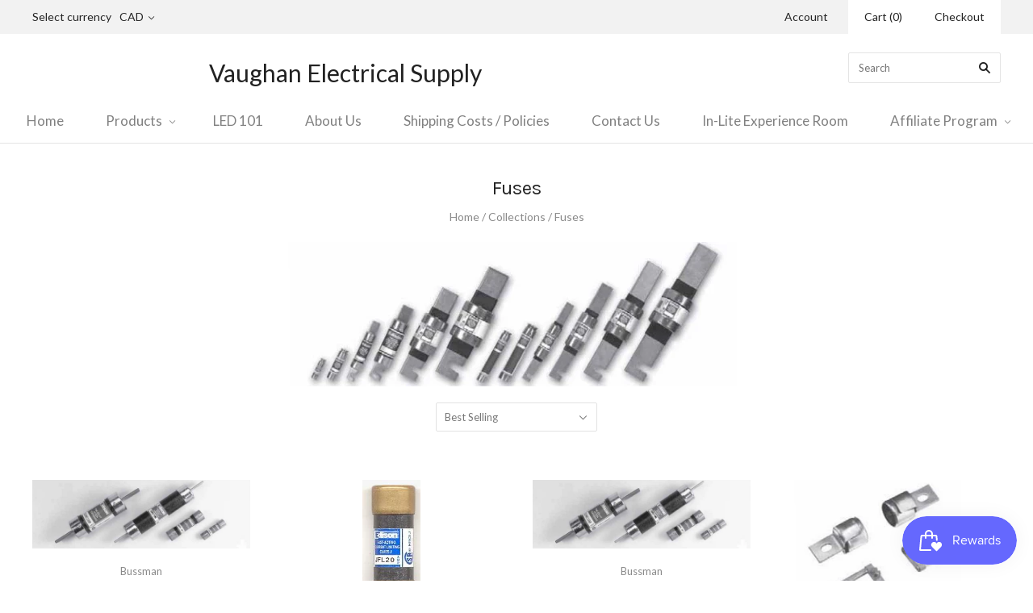

--- FILE ---
content_type: text/html; charset=utf-8
request_url: https://www.vaughanelectrical.com/collections/fuses
body_size: 37022
content:
<!doctype html>
<!--[if lt IE 7]><html class="no-js lt-ie10 lt-ie9 lt-ie8 lt-ie7" lang="en"> <![endif]-->
<!--[if IE 7]><html class="no-js lt-ie10 lt-ie9 lt-ie8" lang="en"> <![endif]-->
<!--[if IE 8]><html class="no-js ie8 lt-ie10 lt-ie9" lang="en"> <![endif]-->
<!--[if IE 9 ]><html class="no-js ie9 lt-ie10"> <![endif]-->
<!--[if (gt IE 9)|!(IE)]><!--> <html class="no-js"> <!--<![endif]-->
<head>

  <meta charset="utf-8">
  <meta http-equiv="X-UA-Compatible" content="IE=edge,chrome=1">

  <title>
    Fuses

    

    

    
      &#8211;  Vaughan Electrical Supply
    
  </title>

  

  

  <link rel="canonical" href="https://www.vaughanelectrical.com/collections/fuses" />
  <meta name="viewport" content="width=device-width,initial-scale=1" />

  <script>window.performance && window.performance.mark && window.performance.mark('shopify.content_for_header.start');</script><meta name="google-site-verification" content="dpc4p6Pv0yeNgnvRYICd2BoG3Eq_oqR_CusdUIQEE3s">
<meta id="shopify-digital-wallet" name="shopify-digital-wallet" content="/8129041/digital_wallets/dialog">
<meta name="shopify-checkout-api-token" content="c225a5f6ef004f61030e0fb140fc9ecd">
<link rel="alternate" type="application/atom+xml" title="Feed" href="/collections/fuses.atom" />
<link rel="alternate" type="application/json+oembed" href="https://www.vaughanelectrical.com/collections/fuses.oembed">
<script async="async" src="/checkouts/internal/preloads.js?locale=en-CA"></script>
<link rel="preconnect" href="https://shop.app" crossorigin="anonymous">
<script async="async" src="https://shop.app/checkouts/internal/preloads.js?locale=en-CA&shop_id=8129041" crossorigin="anonymous"></script>
<script id="apple-pay-shop-capabilities" type="application/json">{"shopId":8129041,"countryCode":"CA","currencyCode":"CAD","merchantCapabilities":["supports3DS"],"merchantId":"gid:\/\/shopify\/Shop\/8129041","merchantName":" Vaughan Electrical Supply","requiredBillingContactFields":["postalAddress","email","phone"],"requiredShippingContactFields":["postalAddress","email","phone"],"shippingType":"shipping","supportedNetworks":["visa","masterCard","amex","discover","interac","jcb"],"total":{"type":"pending","label":" Vaughan Electrical Supply","amount":"1.00"},"shopifyPaymentsEnabled":true,"supportsSubscriptions":true}</script>
<script id="shopify-features" type="application/json">{"accessToken":"c225a5f6ef004f61030e0fb140fc9ecd","betas":["rich-media-storefront-analytics"],"domain":"www.vaughanelectrical.com","predictiveSearch":true,"shopId":8129041,"locale":"en"}</script>
<script>var Shopify = Shopify || {};
Shopify.shop = "vaughan-elec-co.myshopify.com";
Shopify.locale = "en";
Shopify.currency = {"active":"CAD","rate":"1.0"};
Shopify.country = "CA";
Shopify.theme = {"name":"Grid","id":10917409,"schema_name":null,"schema_version":null,"theme_store_id":718,"role":"main"};
Shopify.theme.handle = "null";
Shopify.theme.style = {"id":null,"handle":null};
Shopify.cdnHost = "www.vaughanelectrical.com/cdn";
Shopify.routes = Shopify.routes || {};
Shopify.routes.root = "/";</script>
<script type="module">!function(o){(o.Shopify=o.Shopify||{}).modules=!0}(window);</script>
<script>!function(o){function n(){var o=[];function n(){o.push(Array.prototype.slice.apply(arguments))}return n.q=o,n}var t=o.Shopify=o.Shopify||{};t.loadFeatures=n(),t.autoloadFeatures=n()}(window);</script>
<script>
  window.ShopifyPay = window.ShopifyPay || {};
  window.ShopifyPay.apiHost = "shop.app\/pay";
  window.ShopifyPay.redirectState = null;
</script>
<script id="shop-js-analytics" type="application/json">{"pageType":"collection"}</script>
<script defer="defer" async type="module" src="//www.vaughanelectrical.com/cdn/shopifycloud/shop-js/modules/v2/client.init-shop-cart-sync_IZsNAliE.en.esm.js"></script>
<script defer="defer" async type="module" src="//www.vaughanelectrical.com/cdn/shopifycloud/shop-js/modules/v2/chunk.common_0OUaOowp.esm.js"></script>
<script type="module">
  await import("//www.vaughanelectrical.com/cdn/shopifycloud/shop-js/modules/v2/client.init-shop-cart-sync_IZsNAliE.en.esm.js");
await import("//www.vaughanelectrical.com/cdn/shopifycloud/shop-js/modules/v2/chunk.common_0OUaOowp.esm.js");

  window.Shopify.SignInWithShop?.initShopCartSync?.({"fedCMEnabled":true,"windoidEnabled":true});

</script>
<script>
  window.Shopify = window.Shopify || {};
  if (!window.Shopify.featureAssets) window.Shopify.featureAssets = {};
  window.Shopify.featureAssets['shop-js'] = {"shop-cart-sync":["modules/v2/client.shop-cart-sync_DLOhI_0X.en.esm.js","modules/v2/chunk.common_0OUaOowp.esm.js"],"init-fed-cm":["modules/v2/client.init-fed-cm_C6YtU0w6.en.esm.js","modules/v2/chunk.common_0OUaOowp.esm.js"],"shop-button":["modules/v2/client.shop-button_BCMx7GTG.en.esm.js","modules/v2/chunk.common_0OUaOowp.esm.js"],"shop-cash-offers":["modules/v2/client.shop-cash-offers_BT26qb5j.en.esm.js","modules/v2/chunk.common_0OUaOowp.esm.js","modules/v2/chunk.modal_CGo_dVj3.esm.js"],"init-windoid":["modules/v2/client.init-windoid_B9PkRMql.en.esm.js","modules/v2/chunk.common_0OUaOowp.esm.js"],"init-shop-email-lookup-coordinator":["modules/v2/client.init-shop-email-lookup-coordinator_DZkqjsbU.en.esm.js","modules/v2/chunk.common_0OUaOowp.esm.js"],"shop-toast-manager":["modules/v2/client.shop-toast-manager_Di2EnuM7.en.esm.js","modules/v2/chunk.common_0OUaOowp.esm.js"],"shop-login-button":["modules/v2/client.shop-login-button_BtqW_SIO.en.esm.js","modules/v2/chunk.common_0OUaOowp.esm.js","modules/v2/chunk.modal_CGo_dVj3.esm.js"],"avatar":["modules/v2/client.avatar_BTnouDA3.en.esm.js"],"pay-button":["modules/v2/client.pay-button_CWa-C9R1.en.esm.js","modules/v2/chunk.common_0OUaOowp.esm.js"],"init-shop-cart-sync":["modules/v2/client.init-shop-cart-sync_IZsNAliE.en.esm.js","modules/v2/chunk.common_0OUaOowp.esm.js"],"init-customer-accounts":["modules/v2/client.init-customer-accounts_DenGwJTU.en.esm.js","modules/v2/client.shop-login-button_BtqW_SIO.en.esm.js","modules/v2/chunk.common_0OUaOowp.esm.js","modules/v2/chunk.modal_CGo_dVj3.esm.js"],"init-shop-for-new-customer-accounts":["modules/v2/client.init-shop-for-new-customer-accounts_JdHXxpS9.en.esm.js","modules/v2/client.shop-login-button_BtqW_SIO.en.esm.js","modules/v2/chunk.common_0OUaOowp.esm.js","modules/v2/chunk.modal_CGo_dVj3.esm.js"],"init-customer-accounts-sign-up":["modules/v2/client.init-customer-accounts-sign-up_D6__K_p8.en.esm.js","modules/v2/client.shop-login-button_BtqW_SIO.en.esm.js","modules/v2/chunk.common_0OUaOowp.esm.js","modules/v2/chunk.modal_CGo_dVj3.esm.js"],"checkout-modal":["modules/v2/client.checkout-modal_C_ZQDY6s.en.esm.js","modules/v2/chunk.common_0OUaOowp.esm.js","modules/v2/chunk.modal_CGo_dVj3.esm.js"],"shop-follow-button":["modules/v2/client.shop-follow-button_XetIsj8l.en.esm.js","modules/v2/chunk.common_0OUaOowp.esm.js","modules/v2/chunk.modal_CGo_dVj3.esm.js"],"lead-capture":["modules/v2/client.lead-capture_DvA72MRN.en.esm.js","modules/v2/chunk.common_0OUaOowp.esm.js","modules/v2/chunk.modal_CGo_dVj3.esm.js"],"shop-login":["modules/v2/client.shop-login_ClXNxyh6.en.esm.js","modules/v2/chunk.common_0OUaOowp.esm.js","modules/v2/chunk.modal_CGo_dVj3.esm.js"],"payment-terms":["modules/v2/client.payment-terms_CNlwjfZz.en.esm.js","modules/v2/chunk.common_0OUaOowp.esm.js","modules/v2/chunk.modal_CGo_dVj3.esm.js"]};
</script>
<script>(function() {
  var isLoaded = false;
  function asyncLoad() {
    if (isLoaded) return;
    isLoaded = true;
    var urls = ["https:\/\/cdn-scripts.signifyd.com\/shopify\/script-tag.js?shop=vaughan-elec-co.myshopify.com","https:\/\/aivalabs.com\/cta\/?identity=zLgtvHO0Hp2RTWt1MnqUBOWfeiQcvpPYya4LkeD.SxM9q1e8qGhRC\u0026shop=vaughan-elec-co.myshopify.com","https:\/\/aivalabs.com\/cta\/?identity=zLgtvHO0Hp2RTWt1MnqUBOWfeiQcvpPYya4LkeD.SxM9q1e8qGhRC\u0026shop=vaughan-elec-co.myshopify.com","https:\/\/aivalabs.com\/cta\/?identity=zLgtvHO0Hp2RTWt1MnqUBOWfeiQcvpPYya4LkeD.SxM9q1e8qGhRC\u0026shop=vaughan-elec-co.myshopify.com","https:\/\/sdk.qikify.com\/contactform\/async.js?shop=vaughan-elec-co.myshopify.com","https:\/\/js.smile.io\/v1\/smile-shopify.js?shop=vaughan-elec-co.myshopify.com","https:\/\/cdn.hextom.com\/js\/quickannouncementbar.js?shop=vaughan-elec-co.myshopify.com","\/\/cdn.shopify.com\/proxy\/dec8d07923fa86dcb4159ca12fa0159ed53c09a2afc85b8ac1521a5705ab6a5f\/sa-prod.saincserv.com\/i\/notification-TQFGLOIR.js?shop=vaughan-elec-co.myshopify.com\u0026sp-cache-control=cHVibGljLCBtYXgtYWdlPTkwMA"];
    for (var i = 0; i < urls.length; i++) {
      var s = document.createElement('script');
      s.type = 'text/javascript';
      s.async = true;
      s.src = urls[i];
      var x = document.getElementsByTagName('script')[0];
      x.parentNode.insertBefore(s, x);
    }
  };
  if(window.attachEvent) {
    window.attachEvent('onload', asyncLoad);
  } else {
    window.addEventListener('load', asyncLoad, false);
  }
})();</script>
<script id="__st">var __st={"a":8129041,"offset":-18000,"reqid":"db63ca0d-04c6-49db-9438-21e95e88c983-1768519203","pageurl":"www.vaughanelectrical.com\/collections\/fuses","u":"e0f13a74d41f","p":"collection","rtyp":"collection","rid":163690053701};</script>
<script>window.ShopifyPaypalV4VisibilityTracking = true;</script>
<script id="captcha-bootstrap">!function(){'use strict';const t='contact',e='account',n='new_comment',o=[[t,t],['blogs',n],['comments',n],[t,'customer']],c=[[e,'customer_login'],[e,'guest_login'],[e,'recover_customer_password'],[e,'create_customer']],r=t=>t.map((([t,e])=>`form[action*='/${t}']:not([data-nocaptcha='true']) input[name='form_type'][value='${e}']`)).join(','),a=t=>()=>t?[...document.querySelectorAll(t)].map((t=>t.form)):[];function s(){const t=[...o],e=r(t);return a(e)}const i='password',u='form_key',d=['recaptcha-v3-token','g-recaptcha-response','h-captcha-response',i],f=()=>{try{return window.sessionStorage}catch{return}},m='__shopify_v',_=t=>t.elements[u];function p(t,e,n=!1){try{const o=window.sessionStorage,c=JSON.parse(o.getItem(e)),{data:r}=function(t){const{data:e,action:n}=t;return t[m]||n?{data:e,action:n}:{data:t,action:n}}(c);for(const[e,n]of Object.entries(r))t.elements[e]&&(t.elements[e].value=n);n&&o.removeItem(e)}catch(o){console.error('form repopulation failed',{error:o})}}const l='form_type',E='cptcha';function T(t){t.dataset[E]=!0}const w=window,h=w.document,L='Shopify',v='ce_forms',y='captcha';let A=!1;((t,e)=>{const n=(g='f06e6c50-85a8-45c8-87d0-21a2b65856fe',I='https://cdn.shopify.com/shopifycloud/storefront-forms-hcaptcha/ce_storefront_forms_captcha_hcaptcha.v1.5.2.iife.js',D={infoText:'Protected by hCaptcha',privacyText:'Privacy',termsText:'Terms'},(t,e,n)=>{const o=w[L][v],c=o.bindForm;if(c)return c(t,g,e,D).then(n);var r;o.q.push([[t,g,e,D],n]),r=I,A||(h.body.append(Object.assign(h.createElement('script'),{id:'captcha-provider',async:!0,src:r})),A=!0)});var g,I,D;w[L]=w[L]||{},w[L][v]=w[L][v]||{},w[L][v].q=[],w[L][y]=w[L][y]||{},w[L][y].protect=function(t,e){n(t,void 0,e),T(t)},Object.freeze(w[L][y]),function(t,e,n,w,h,L){const[v,y,A,g]=function(t,e,n){const i=e?o:[],u=t?c:[],d=[...i,...u],f=r(d),m=r(i),_=r(d.filter((([t,e])=>n.includes(e))));return[a(f),a(m),a(_),s()]}(w,h,L),I=t=>{const e=t.target;return e instanceof HTMLFormElement?e:e&&e.form},D=t=>v().includes(t);t.addEventListener('submit',(t=>{const e=I(t);if(!e)return;const n=D(e)&&!e.dataset.hcaptchaBound&&!e.dataset.recaptchaBound,o=_(e),c=g().includes(e)&&(!o||!o.value);(n||c)&&t.preventDefault(),c&&!n&&(function(t){try{if(!f())return;!function(t){const e=f();if(!e)return;const n=_(t);if(!n)return;const o=n.value;o&&e.removeItem(o)}(t);const e=Array.from(Array(32),(()=>Math.random().toString(36)[2])).join('');!function(t,e){_(t)||t.append(Object.assign(document.createElement('input'),{type:'hidden',name:u})),t.elements[u].value=e}(t,e),function(t,e){const n=f();if(!n)return;const o=[...t.querySelectorAll(`input[type='${i}']`)].map((({name:t})=>t)),c=[...d,...o],r={};for(const[a,s]of new FormData(t).entries())c.includes(a)||(r[a]=s);n.setItem(e,JSON.stringify({[m]:1,action:t.action,data:r}))}(t,e)}catch(e){console.error('failed to persist form',e)}}(e),e.submit())}));const S=(t,e)=>{t&&!t.dataset[E]&&(n(t,e.some((e=>e===t))),T(t))};for(const o of['focusin','change'])t.addEventListener(o,(t=>{const e=I(t);D(e)&&S(e,y())}));const B=e.get('form_key'),M=e.get(l),P=B&&M;t.addEventListener('DOMContentLoaded',(()=>{const t=y();if(P)for(const e of t)e.elements[l].value===M&&p(e,B);[...new Set([...A(),...v().filter((t=>'true'===t.dataset.shopifyCaptcha))])].forEach((e=>S(e,t)))}))}(h,new URLSearchParams(w.location.search),n,t,e,['guest_login'])})(!0,!0)}();</script>
<script integrity="sha256-4kQ18oKyAcykRKYeNunJcIwy7WH5gtpwJnB7kiuLZ1E=" data-source-attribution="shopify.loadfeatures" defer="defer" src="//www.vaughanelectrical.com/cdn/shopifycloud/storefront/assets/storefront/load_feature-a0a9edcb.js" crossorigin="anonymous"></script>
<script crossorigin="anonymous" defer="defer" src="//www.vaughanelectrical.com/cdn/shopifycloud/storefront/assets/shopify_pay/storefront-65b4c6d7.js?v=20250812"></script>
<script data-source-attribution="shopify.dynamic_checkout.dynamic.init">var Shopify=Shopify||{};Shopify.PaymentButton=Shopify.PaymentButton||{isStorefrontPortableWallets:!0,init:function(){window.Shopify.PaymentButton.init=function(){};var t=document.createElement("script");t.src="https://www.vaughanelectrical.com/cdn/shopifycloud/portable-wallets/latest/portable-wallets.en.js",t.type="module",document.head.appendChild(t)}};
</script>
<script data-source-attribution="shopify.dynamic_checkout.buyer_consent">
  function portableWalletsHideBuyerConsent(e){var t=document.getElementById("shopify-buyer-consent"),n=document.getElementById("shopify-subscription-policy-button");t&&n&&(t.classList.add("hidden"),t.setAttribute("aria-hidden","true"),n.removeEventListener("click",e))}function portableWalletsShowBuyerConsent(e){var t=document.getElementById("shopify-buyer-consent"),n=document.getElementById("shopify-subscription-policy-button");t&&n&&(t.classList.remove("hidden"),t.removeAttribute("aria-hidden"),n.addEventListener("click",e))}window.Shopify?.PaymentButton&&(window.Shopify.PaymentButton.hideBuyerConsent=portableWalletsHideBuyerConsent,window.Shopify.PaymentButton.showBuyerConsent=portableWalletsShowBuyerConsent);
</script>
<script data-source-attribution="shopify.dynamic_checkout.cart.bootstrap">document.addEventListener("DOMContentLoaded",(function(){function t(){return document.querySelector("shopify-accelerated-checkout-cart, shopify-accelerated-checkout")}if(t())Shopify.PaymentButton.init();else{new MutationObserver((function(e,n){t()&&(Shopify.PaymentButton.init(),n.disconnect())})).observe(document.body,{childList:!0,subtree:!0})}}));
</script>
<link id="shopify-accelerated-checkout-styles" rel="stylesheet" media="screen" href="https://www.vaughanelectrical.com/cdn/shopifycloud/portable-wallets/latest/accelerated-checkout-backwards-compat.css" crossorigin="anonymous">
<style id="shopify-accelerated-checkout-cart">
        #shopify-buyer-consent {
  margin-top: 1em;
  display: inline-block;
  width: 100%;
}

#shopify-buyer-consent.hidden {
  display: none;
}

#shopify-subscription-policy-button {
  background: none;
  border: none;
  padding: 0;
  text-decoration: underline;
  font-size: inherit;
  cursor: pointer;
}

#shopify-subscription-policy-button::before {
  box-shadow: none;
}

      </style>

<script>window.performance && window.performance.mark && window.performance.mark('shopify.content_for_header.end');</script>
  <script type="text/javascript">
  var tpbAppUrl = 'https://booking.tipo.io';
  // var tpbAppUrl = 'http://localhost/bookingdevUpdate/public';
  var tpbShopId = '5510';
  var tpbShopPlan = {
      plan: 'BETA',
      feature: {"employee": -1, "product": -1, "location": -1, "extraFieldSet": true, "hideBrand": false}
  };
  var tpbUrlShop = 'vaughan-elec-co.myshopify.com';
  var tpbCountryCode = window.customCountryCode || ['ca'];
  var tpbDomainShop = 'www.vaughanelectrical.com';
  var tpbProductId = '';
  var tpbLocale = "en";
  var tpbCustomer = {
      id: '',
      email:'',
      first_name:'',
      last_name:'',
      phone:'',
  };
  var tpbCustomerId = 0;
  
  var tpbProduct_;
  var tpbProduct = null;
  
  var tpbVariantId = false;

    var tpbSettings = {"general":{"weekStart":"1","formatDateTime":"MM-DD-YYYY hh:mm a","formatDate":"MM-DD-YYYY","formatTime":"hh:mm a","formatDateServe":"m-d-Y","hide_add_to_cart":"2","hide_buy_now":"2","redirect_url":null,"allow_bring_more":true,"confirm_to":"checkout","time_format":"12h","multipleEmployees":"0","multipleLocations":"0","available_time":{"work_hours":[{"periods":[{"startTime":"08:00","endTime":"16:00"}],"day":"MonDay"},{"periods":[{"startTime":"08:00","endTime":"16:00"}],"day":"Tuesday"},{"periods":[{"startTime":"08:00","endTime":"16:00"}],"day":"Wednesday"},{"periods":[{"startTime":"08:00","endTime":"16:00"}],"day":"Thursday"},{"periods":[{"startTime":"08:00","endTime":"16:00"}],"day":"Friday"},{"periods":[{"startTime":"08:00","endTime":"16:00"}],"day":"Saturday"},{"periods":[{"startTime":"08:00","endTime":"16:00"}],"day":"Sunday"}],"days_off":[],"special_days":[]}},"booking":{"font":"Arial","primary_color":"#9F89E8","cancel_button":"#fff","text_color":"#6370A7","calender_background_color":"#2b3360","calender_text_color":"#ffffff","day_off_color":"#a3a3a3","time_slot_color":"#414c89","time_slot_color_hover":"#313d88","selected_time_slot_color":"#ffd153","background_color_calendar":"#2b3360","background_image":"preset4.jpg","selected_day_color":"#9f89e8","time_slot_color_selected":"#ffd153","sortProduct":{"type":1,"sortProductAuto":"asc","sortProductManually":["4438653927493"]},"statusDefault":"2","timeBlock":"fixed"},"translation":{"widget":{"default":{"please_select":"Showroom Appointment","training":"Training","trainer":"Trainer","bringing_anyone":"Bringing anyone with you?","num_of_additional":"Number of Additional People","date_and_time":"Pick date & time","continue":"Continue","total_price":"Total Price","confirm":"Confirm","cancel":"Cancel","thank_you":"Thank you! Your booking is completed","date":"Date","time":"Time","datetime":"Date Time","duration":"Duration","location":"Location","first_name":"First name","last_name":"Last name","phone":"Phone","email":"Email","address":"Address","address_2":"Address 2","status":"Status","country":"Country","full_name":"Fullname","product":"Lighting","product_placeholder":"Lighting","variant":"Variant","variant_placeholder":"Select your variant","location_placeholder":"Select your location","employee":"Trainer","employee_placeholder":"Select your trainer","quantity":"Quantity","back":"Back","payment":"Payment","you_can_only_bring":"You can only bring {number} people","not_available":"Selected training is currently not available.","no_employee":"No trainer","no_location":"No location","is_required":"This field is required.","time_slot_no_available":"This slot is no longer available","price":"Price","export_file_isc":"Export to file isc","confirm_free_booking_successfully":"Thank for your booking . We'll get back to you shortly.","confirm_free_booking_unsuccessfully":"Whoops, looks like something went wrong.","duration_unit":"minutes","valid_phone_number":"Please enter a valid phone number.","valid_email":"Please enter a valid email."}},"languageDatepicker":"en-US","customDatePickerDays":"Sunday, Monday, Tuesday, Wednesday, Thursday, Friday, Saturday","customDatePickerDaysShort":"Sun, Mon, Tue, Wed, Thu, Fri, Sat","customDatePickerDaysMin":"Su, Mo, Tu, We, Th, Fr, Sa","customDatePickerMonths":"January, February, March, April, May, June, July, August, September, October, November, December","customDatePickerMonthsShort":"Jan, Feb, Mar, Apr, May, Jun, Jul, Aug, Sep, Oct, Nov, Dec"},"free_form":{"first_name":{"enable":true,"label":"First name","required":true},"last_name":{"enable":true,"label":"Last name","required":true},"email":{"label":"Email","required":true,"enable":true},"phone_number":{"enable":true,"label":"Phone number","required":true}},"languageDatepicker":{"days":["Sunday","Monday","Tuesday","Wednesday","Thursday","Friday","Saturday"],"daysShort":["Sun","Mon","Tue","Wed","Thu","Fri","Sat"],"daysMin":["Su","Mo","Tu","We","Th","Fr","Sa"],"months":["January","February","March","April","May","June","July","August","September","October","November","December"],"monthsShort":["Jan","Feb","Mar","Apr","May","Jun","Jul","Aug","Sep","Oct","Nov","Dec"]}}
  var checkPageProduct = false;
  

    var tpbBackground = 'https://booking.tipo.io/storage/background-image/preset4.jpg';
  
  var tpbTimeZoneShop = 'America/New_York';
  var tpbTimeZoneServer = 'UTC';

  var tpbConfigs = {
    products : [{"id":"4438653927493","title":"Experience retail by appointment","handle":"showroom-appointment","capacity":{"type":"variant","rule":{"31578998964293":3,"31578998997061":3,"31578999029829":3,"31578999062597":3,"31578999095365":3,"31578999128133":3}},"extra_filed_set_id":null,"note":null,"is_free":0,"available_time_basis":"product","duration":{"type":"variant","rule":[{"duration":30,"value":"31578998964293"},{"duration":30,"value":"31578998997061"},{"duration":30,"value":"31578999029829"},{"duration":30,"value":"31578999062597"},{"duration":30,"value":"31578999095365"},{"duration":30,"value":"31578999128133"}]},"location_ids":[6640],"employee_ids":[9203]}],
    locations : [{"id":6640,"name":"Default location","employee_ids":[9203]}],
    employees : [{"id":9203,"first_name":"Any","last_name":"Trainer"}]
  };
  var tpbText = tpbSettings.translation.widget.default;
  if (tpbSettings.translation.widget[tpbLocale]) {
      tpbText = tpbSettings.translation.widget[tpbLocale];
  }
  var tpbLinkStyle = '//www.vaughanelectrical.com/cdn/shop/t/2/assets/tipo.booking.scss.css?v=65409544659385303781601870777'
</script>
<textarea style="display:none !important" class="tipo-money-format">${{amount}}</textarea>
<link href="//www.vaughanelectrical.com/cdn/shop/t/2/assets/tipo.booking.scss.css?v=65409544659385303781601870777" rel="stylesheet" type="text/css" media="all" /><script src='//www.vaughanelectrical.com/cdn/shop/t/2/assets/tipo.booking.js?v=107950047713117154891602121196' ></script>


  <script type="template/html" id="tpb-template_history-booking">
    <div class="tpb-header"><p>Booking History</p></div>
    <div class="tpb-list-history">
        <div class="tpb-sub-scroll">
            <p>< - - - - - ></p>
        </div>
        <div class="tpb-table-scroll">
            <table class="tpb-table">
                <thead class="tpb-table_thead">
                <tr>
                    {% if settings.general.multipleEmployees == '1' %}
                    <th class="tpb-column-scroll tpb-table_th-trainer" width="22%">{{tpbText.employee}}
                    </th>
                    {% endif %}
                    {% if settings.general.multipleLocations == '1' %}
                    <th class="tpb-table_th-location" width="20%">{{tpbText.location}}</th>
                    {% endif %}
                    <th class="tpb-table_th-services" width="20%">{{tpbText.product}}</th>
                    <th class="tpb-table_th-time" width="12%">{{tpbText.time}}</th>
                    <th class="tpb-table_th-payment" width="11%">{{tpbText.payment}}</th>
                    <th class="tpb-table_th-status" width="10%">{{tpbText.status}}</th>
                    <th class="tpb-table_th-view" width="5%"></th>
                </tr>
                </thead>
                <tbody class="tpb-table_tbody">
                {% for booking in bookings %}
                <tr>
                    {% if settings.general.multipleEmployees == '1' %}
                    <td class="tpb-column-scroll">
                        <div class="tpb-table_trainer">
                            <div class="tpb-table_avatar">
                                <img src={{ booking.employee.avatar }} alt="">
                            </div>
                            <div class="tpb-table_title">
                                <span class="tpb-context-table">{{ booking.employee.first_name }} {{ booking.employee.last_name}}</span>
                                <p class="tpb-table-sub">{{ booking.employee.email }}</p>
                            </div>
                        </div>
                    </td>
                    {% endif %}
                    {% if settings.general.multipleLocations == '1' %}
                    <td><span class="tpb-context-table">{{ booking.location.name }}</span></td>
                    {% endif %}
                    <td><span class="tpb-context-table">{{ booking.service.title }}</span></td>
                    <td>
              <span class="tpb-context-table tpb-context-table_time">
                <svg class="svg-icon" viewBox="0 0 20 20">
                  <path
                      d="M10.25,2.375c-4.212,0-7.625,3.413-7.625,7.625s3.413,7.625,7.625,7.625s7.625-3.413,7.625-7.625S14.462,2.375,10.25,2.375M10.651,16.811v-0.403c0-0.221-0.181-0.401-0.401-0.401s-0.401,0.181-0.401,0.401v0.403c-3.443-0.201-6.208-2.966-6.409-6.409h0.404c0.22,0,0.401-0.181,0.401-0.401S4.063,9.599,3.843,9.599H3.439C3.64,6.155,6.405,3.391,9.849,3.19v0.403c0,0.22,0.181,0.401,0.401,0.401s0.401-0.181,0.401-0.401V3.19c3.443,0.201,6.208,2.965,6.409,6.409h-0.404c-0.22,0-0.4,0.181-0.4,0.401s0.181,0.401,0.4,0.401h0.404C16.859,13.845,14.095,16.609,10.651,16.811 M12.662,12.412c-0.156,0.156-0.409,0.159-0.568,0l-2.127-2.129C9.986,10.302,9.849,10.192,9.849,10V5.184c0-0.221,0.181-0.401,0.401-0.401s0.401,0.181,0.401,0.401v4.651l2.011,2.008C12.818,12.001,12.818,12.256,12.662,12.412"></path>
                </svg>
                {{ booking.time_start }}
              </span>
                        <div class='tooltip'>
                            {{ booking.range_date_time }}
                        </div>
                    </td>
                    <td><p class="tpb-context-table">{{ booking.price | format_money : window.moneyFormat }}</p></td>
                    <td class="tpb-table_status"><span class="tpb-context-table tpb-context-table_status">{{ booking.status }}</span>
                    </td>
                    <td class="tpb-table_action">
              <span class="tpb-context-table">
                  <div class="tpb-wrapper-btnView">
                      <button class="tpb-btnView" data-index={{ forloop.index0 }}>
                      <svg class="svg-icon" viewBox="0 0 20 20">
                        <path
                            d="M10,6.978c-1.666,0-3.022,1.356-3.022,3.022S8.334,13.022,10,13.022s3.022-1.356,3.022-3.022S11.666,6.978,10,6.978M10,12.267c-1.25,0-2.267-1.017-2.267-2.267c0-1.25,1.016-2.267,2.267-2.267c1.251,0,2.267,1.016,2.267,2.267C12.267,11.25,11.251,12.267,10,12.267 M18.391,9.733l-1.624-1.639C14.966,6.279,12.563,5.278,10,5.278S5.034,6.279,3.234,8.094L1.609,9.733c-0.146,0.147-0.146,0.386,0,0.533l1.625,1.639c1.8,1.815,4.203,2.816,6.766,2.816s4.966-1.001,6.767-2.816l1.624-1.639C18.536,10.119,18.536,9.881,18.391,9.733 M16.229,11.373c-1.656,1.672-3.868,2.594-6.229,2.594s-4.573-0.922-6.23-2.594L2.41,10l1.36-1.374C5.427,6.955,7.639,6.033,10,6.033s4.573,0.922,6.229,2.593L17.59,10L16.229,11.373z"></path>
                      </svg>
                    </button>
                  </div>
              </span>
                    </td>
                </tr>
                {% endfor %}
                </tbody>
            </table>
        </div>
        <div class="tpb-wrapper-btnExport">
            <button class="tpb-btnExport" >
                <div class="tpb-btnExport-title">
                    <svg class="svg-icon" height="453pt" viewBox="0 -28 453.99791 453" width="453pt" xmlns="http://www.w3.org/2000/svg">
                        <path d="m345.375 3.410156c-2.863281-2.847656-7.160156-3.695312-10.890625-2.144531s-6.164063 5.195313-6.164063 9.234375v53.359375c-54.011718 2.148437-81.058593 24.539063-85.191406 28.261719-27.25 22.363281-45.855468 53.527344-52.613281 88.121094-3.378906 16.714843-3.984375 33.871093-1.785156 50.78125l.007812.058593c.019531.148438.042969.300781.066407.449219l2.125 12.214844c.714843 4.113281 3.914062 7.351562 8.019531 8.117187 4.109375.765625 8.257812-1.105469 10.40625-4.6875l6.367187-10.613281c19.5625-32.527344 43.941406-54.089844 72.46875-64.085938 12.867188-4.550781 26.5-6.546874 40.128906-5.882812v55.265625c0 4.046875 2.441407 7.699219 6.183594 9.242187 3.746094 1.546876 8.050782.679688 10.90625-2.191406l105.675782-106.210937c3.894531-3.914063 3.878906-10.246094-.035157-14.140625zm2.949219 194.214844v-40.027344c0-4.90625-3.5625-9.089844-8.410157-9.871094-8.554687-1.378906-31.371093-3.570312-58.335937 5.878907-28.765625 10.078125-53.652344 29.910156-74.148437 59.050781-.058594-9.574219.847656-19.132812 2.707031-28.527344 6.078125-30.730468 21.515625-56.542968 45.878906-76.710937.214844-.175781.417969-.359375.617187-.554688.699219-.648437 26.097657-23.578125 81.609376-23.164062h.074218c5.523438 0 10.003906-4.480469 10.007813-10.003907v-39.136718l81.535156 81.125zm0 0"/><path d="m417.351562 294.953125c-5.519531 0-10 4.476563-10 10v42.261719c-.015624 16.5625-13.4375 29.980468-30 30h-327.351562c-16.5625-.019532-29.980469-13.4375-30-30v-238.242188c.019531-16.5625 13.4375-29.980468 30-30h69.160156c5.523438 0 10-4.476562 10-10 0-5.523437-4.476562-10-10-10h-69.160156c-27.601562.03125-49.96875 22.398438-50 50v238.242188c.03125 27.601562 22.398438 49.96875 50 50h327.351562c27.601563-.03125 49.96875-22.398438 50-50v-42.261719c0-5.523437-4.476562-10-10-10zm0 0"/>
                    </svg>
                    <span class="tpb-btnExport-title_text">{% if tpbText.export_file_isc %}{{tpbText.export_file_isc}}{% else %}Export to file isc{% endif %}</span>
                </div>

            </button>
        </div>
    </div>

    <div class="copyright">
        <a href="//apps.shopify.com/partners/tipo" rel="nofollow" attribute target="_blank">Made by <span
            class="company">Tipo Appointment Booking</span></a>
    </div>
</script>
<script type="template/html" id="tpb-modal-control">
    <div id="tpb-modal" class="tpb-modal">

        <!-- Modal content -->
        <div class="tpb-modal-content">
            <span class="tpb-close">&times;</span>
            <div class="tpb-content"></div>
        </div>

    </div>
</script>
<script type="template/html" id="tpb-modal-detail">
    <div class="confirm">
        <div class="product-info">
            <div class="thumb"><img src="{{featured_image}}"/></div>
            <div class="title">{{product_title}}</div>
        </div>
        <div class="booking-info">
            {% if settings.general.multipleEmployees == '1' %}
            <div class="employee">
                <label>
                    <svg xmlns="http://www.w3.org/2000/svg" width="14" height="14" viewBox="0 0 14 14">
                        <g id="Group_141" data-name="Group 141" transform="translate(-236.8 -236.8)">
                            <path id="Path_1029" data-name="Path 1029"
                                  d="M236.8,243.8a7,7,0,1,0,7-7A7.009,7.009,0,0,0,236.8,243.8Zm2.926,4.795a19.261,19.261,0,0,1,2.182-1.275.457.457,0,0,0,.258-.413v-.879a.351.351,0,0,0-.049-.178,2.993,2.993,0,0,1-.364-1.074.348.348,0,0,0-.253-.284,1.907,1.907,0,0,1-.255-.626,1.58,1.58,0,0,1-.089-.583.352.352,0,0,0,.33-.468,2,2,0,0,1-.049-1.2,2.324,2.324,0,0,1,.626-1.091,3,3,0,0,1,.591-.488l.012-.009a2.207,2.207,0,0,1,.554-.284h0a1.763,1.763,0,0,1,.5-.092,2.063,2.063,0,0,1,1.263.267,1.508,1.508,0,0,1,.571.517.354.354,0,0,0,.287.189.534.534,0,0,1,.3.213c.167.221.4.795.115,2.182a.35.35,0,0,0,.187.385,1.426,1.426,0,0,1-.084.608,2.192,2.192,0,0,1-.227.583.37.37,0,0,0-.183.023.355.355,0,0,0-.21.261,3.233,3.233,0,0,1-.267.862.354.354,0,0,0-.034.152v1.016a.454.454,0,0,0,.258.414,19.3,19.3,0,0,1,2.182,1.275,6.274,6.274,0,0,1-8.151-.006ZM243.8,237.5a6.293,6.293,0,0,1,4.6,10.6,20.091,20.091,0,0,0-2.257-1.341v-.786a3.679,3.679,0,0,0,.23-.681c.281-.106.479-.433.666-1.091.169-.6.155-1.022-.046-1.263a3.241,3.241,0,0,0-.284-2.527,1.224,1.224,0,0,0-.615-.448,2.252,2.252,0,0,0-.752-.654,2.748,2.748,0,0,0-1.66-.359,2.472,2.472,0,0,0-.677.129h0a2.923,2.923,0,0,0-.721.367,3.931,3.931,0,0,0-.718.592,2.976,2.976,0,0,0-.8,1.407,2.68,2.68,0,0,0-.031,1.252.526.526,0,0,0-.106.1c-.207.25-.224.649-.052,1.261a1.96,1.96,0,0,0,.522,1.013,3.692,3.692,0,0,0,.371,1.051v.637a20.276,20.276,0,0,0-2.257,1.341,6.291,6.291,0,0,1,4.594-10.6Z"
                                  fill="#6370a7"/>
                        </g>
                    </svg>
                    {{tpbText.employee}}
                </label>
                <div class="value">{{employee}}</div>
            </div>
            {% endif %}
            <div class="date">
                <label>
                    <svg xmlns="http://www.w3.org/2000/svg" width="14" height="14" viewBox="0 0 14 14">
                        <path id="Union_1" data-name="Union 1"
                              d="M-4292.616-1014H-4306v-14h14v14Zm0-.616v-9.108h-12.768v9.108Zm0-9.723v-3.047h-12.768v3.047Zm-3.466,7.86v-2.252h2.253v2.252Zm.616-.615h1.02v-1.021h-1.02Zm-4.66.615v-2.252h2.252v2.252Zm.616-.615h1.021v-1.021h-1.021Zm-4.661.615v-2.252h2.253v2.252Zm.616-.615h1.02v-1.021h-1.02Zm7.474-2.733v-2.252h2.252v2.252Zm.615-.615h1.02v-1.021h-1.02Zm-4.66.615v-2.252h2.252v2.252Zm.616-.615h1.02v-1.021h-1.02Zm-4.661.615v-2.252h2.253v2.252Zm.616-.615h1.02v-1.021h-1.02Z"
                              transform="translate(4306 1028)" fill="#6370a7"/>
                    </svg>
                    {{tpbText.date}}
                </label>
                <div class="value">{{date}}</div>
            </div>
            <div class="time">
                <label>
                    <svg xmlns="http://www.w3.org/2000/svg" width="14" height="14" viewBox="0 0 14 14">
                        <g id="Group_150" data-name="Group 150" transform="translate(-179.48 -179.48)">
                            <g id="Group_147" data-name="Group 147">
                                <g id="Group_146" data-name="Group 146">
                                    <path id="Path_1033" data-name="Path 1033"
                                          d="M186.48,179.48a7,7,0,1,0,7,7A7,7,0,0,0,186.48,179.48Zm.3,13.384v-1.231a.3.3,0,1,0-.6,0v1.231a6.4,6.4,0,0,1-6.084-6.084h1.231a.3.3,0,0,0,0-.6H180.1a6.4,6.4,0,0,1,6.084-6.084v1.231a.3.3,0,0,0,.6,0V180.1a6.4,6.4,0,0,1,6.084,6.084h-1.231a.3.3,0,1,0,0,.6h1.234A6.4,6.4,0,0,1,186.78,192.864Z"
                                          fill="#6370a7"/>
                                </g>
                            </g>
                            <g id="Group_149" data-name="Group 149">
                                <g id="Group_148" data-name="Group 148">
                                    <path id="Path_1034" data-name="Path 1034"
                                          d="M189.648,189.273l-2.868-2.916v-3.03a.3.3,0,0,0-.6,0v3.153a.3.3,0,0,0,.087.21l2.952,3a.3.3,0,1,0,.429-.42Z"
                                          fill="#6370a7"/>
                                </g>
                            </g>
                        </g>
                    </svg>
                    {{tpbText.time}}
                </label>
                <div class="value">{{duration}}</div>
            </div>
            {% if settings.general.multipleLocations == '1' %}
            <div class="location">
                <label>
                    <svg xmlns="http://www.w3.org/2000/svg" width="12" height="14" viewBox="0 0 12 14">
                        <g id="Group_153" data-name="Group 153" transform="translate(-358.104 -220.4)">
                            <g id="Group_143" data-name="Group 143">
                                <path id="Path_1030" data-name="Path 1030"
                                      d="M364.1,223.19a2.933,2.933,0,1,0,3.1,2.93A3.023,3.023,0,0,0,364.1,223.19Zm0,5.155a2.229,2.229,0,1,1,2.36-2.225A2.3,2.3,0,0,1,364.1,228.345Z"
                                      fill="#6370a7"/>
                                <path id="Path_1031" data-name="Path 1031"
                                      d="M364.1,220.4c-.069,0-.142,0-.212,0a5.868,5.868,0,0,0-5.756,5.1,5.425,5.425,0,0,0,.079,1.612,1.617,1.617,0,0,0,.043.189,5.21,5.21,0,0,0,.4,1.112,15.808,15.808,0,0,0,4.9,5.8.9.9,0,0,0,1.1,0,15.828,15.828,0,0,0,4.9-5.786,5.338,5.338,0,0,0,.4-1.12c.018-.068.03-.126.04-.18a5.369,5.369,0,0,0,.109-1.074A5.851,5.851,0,0,0,364.1,220.4Zm5.157,6.608c0,.005-.009.054-.03.143a4.96,4.96,0,0,1-.358.994,15.113,15.113,0,0,1-4.69,5.528.125.125,0,0,1-.076.025.135.135,0,0,1-.076-.025,15.146,15.146,0,0,1-4.7-5.54,4.73,4.73,0,0,1-.355-.985c-.019-.075-.028-.12-.031-.135l0-.017a4.784,4.784,0,0,1-.07-1.423,5.277,5.277,0,0,1,10.482.484A4.844,4.844,0,0,1,369.256,227.008Z"
                                      fill="#6370a7"/>
                            </g>
                        </g>
                    </svg>
                    {{tpbText.location}}
                </label>
                <div class="value">{{location}}</div>
            </div>
            {% endif %}
        </div>
        <div class="extra-fields">
            {% for field in extraFieldSets %}
            <div class="element">
                <label class="" for="{{ field.label }}">{{ field.label }}</label>
                <p>{{field.value}}</p>
            </div>

            {% endfor %}
        </div>
        <div class="subtotal">
            <div class="g-row bring">
                <div class="label">{{tpbText.quantity}}</div>
                <div class="value">{{qty}}</div>
            </div>
            <div class="g-row price">
                <div class="label" data-price="{{total_price}}">{{tpbText.total_price}}</div>
                <div class="value" data-qty="{{qty}}" data-total="{{total_price}}">{{ total_price | format_money :
                    window.moneyFormat }}
                </div>
            </div>
        </div>
    </div>
</script>

<script type="template/html" id="tpb-booking-form">
    <div class="tpb-box-wrapper">
        <div class="tpb-box">
            <div class="spinner">
                <div class="lds-ellipsis">
                    <div></div>
                    <div></div>
                    <div></div>
                    <div></div>
                </div>
            </div>
            <form class="tpb-form" novalidate>
                <div class="content" data-step="1">
                    <input type="hidden" class="timeSlots" value=""/>
                    <input type="hidden" class="shopId" name="shopId" value="{{tpbShopId}}"/>
                    <input type="hidden" class="duration" name="duration" value=""
                           data-label="{{tpbText.duration}}"/>
                    <input type="hidden" class="datetime" name="datetime" value=""
                           data-label="{{tpbText.datetime}}"/>
                    <textarea class="hidden extraFieldSets" style="display:none;"></textarea>
                    <div class="step1">
                        <div class="inner-step">
                            <h5>{{tpbText.please_select}}</h5>
                            <div class="tpb-form-control product visible">
                                <label for="product">{{tpbText.product}}</label>
                                {% if isProductPage %}
                                <input type="hidden" id="tpb-productId-input" data-handle="{{currentProducts.handle}}"
                                       name="productId" data-label="{{tpbText.product}}"
                                       value="{{currentProducts.id}}"/>
                                <input type="text" id="tpb-productTitle-input" name="productTitle"
                                       value="{{currentProducts.title}}" readonly/>
                                {% else %}
                                <select class="slim-select tpb-select-product"
                                        placeholder="{{tpbText.product_placeholder}}" name="productId"
                                        data-label="{{tpbText.product}}">
                                    <option data-placeholder="true"></option>
                                    {% for product in products %}
                                    <option value="{{product.id}}" data-handle="{{product.handle}}">{{product.title}}
                                    </option>
                                    {% endfor %}
                                </select>
                                {% endif %}
                            </div>
                            <div class="tpb-form-control variant">
                                <div class="tpb-form-control-option tpb-option-1">
                                    <label for="option-1" class="tpb-label-option1"></label>
                                    <select class="slim-select tpb-select-option tpb-select-option-1"
                                            placeholder="{{tpbText.variant_placeholder}}" name="option1"
                                            data-label="option1">
                                        <option data-placeholder="true"/>
                                    </select>
                                </div>
                                <div class="tpb-form-control-option tpb-option-2">
                                    <label for="option-2" class="tpb-label-option2"></label>
                                    <select class="slim-select tpb-select-option tpb-select-option-2"
                                            placeholder="{{tpbText.variant_placeholder}}" name="option2"
                                            data-label="option2">
                                        <option data-placeholder="true"/>
                                    </select>
                                </div>
                                <div class="tpb-form-control-option tpb-option-3">
                                    <label for="option-3" class="tpb-label-option3"></label>
                                    <select class="slim-select tpb-select-option tpb-select-option-3  "
                                            placeholder="{{tpbText.variant_placeholder}}" name="option3"
                                            data-label="option3">
                                        <option data-placeholder="true"/>
                                    </select>
                                </div>

                            </div>
                            <div class="tpb-form-control location {% if settings.general.multipleLocations == '0' %}tbp-hidden{% endif %}">
                                <label>{{tpbText.location}}</label>
                                <select class="slim-select tpb-select-location"
                                        placeholder="{{tpbText.location_placeholder}}" name="locationId"
                                        data-label="{{tpbText.location}}">
                                    <option data-placeholder="true"></option>
                                    {% for product in products %}
                                    <option value="{{product.id}}">{{product.title}}</option>
                                    {% endfor %}
                                </select>
                            </div>
                            <div class="tpb-form-control employee {% if settings.general.multipleEmployees == '0' %}tbp-hidden{% endif %}">
                                <label for="product">{{tpbText.employee}}</label>
                                <select class="slim-select tpb-select-employee"
                                        placeholder="{{tpbText.employee_placeholder}}" name="employeeId"
                                        data-label="{{tpbText.employee}}">
                                    <option data-placeholder="true"></option>
                                    {% for product in products %}
                                    <option value="{{product.id}}">{{product.title}}</option>
                                    {% endfor %}
                                </select>
                            </div>
                            {% if settings.general.allow_bring_more == true %}
                            <div class="tpb-form-control visible">
                                <label class="inline" for="bring_qty">
                                    <span>{{tpbText.bringing_anyone}}</span>
                                    <label class="switch">
                                        <input type="checkbox" class="bringToggle">
                                        <span class="slider round"></span>
                                    </label>
                                </label>
                            </div>
                            <div class="tpb-form-control bringQty">
                                <label for="product">{{tpbText.num_of_additional}}</label>
                                <input class="bringQty-input" type="text" id="bring_qty" name="bring_qty"
                                       data-label="{{tpbText.num_of_additional}}" value=0 min="1"/>
                                <p id="tpb-message-bring_qty"></p>
                            </div>
                            {% endif %}
                            <div class="tpb-form-control price" {% if tpbProduct.is_free == 0 %} style="display:none;" {% endif %}>
                                <p>{{tpbText.price}}: <span class="tpb-text-price"/></p>
                            </div>
                            <div class="tpb-form-control booking-note">
                                <p></p>
                            </div>
                            <div class="action">
                                <button disabled type="button" class="continue-button c1">
                                    {{tpbText.continue}}
                                </button>
                            </div>
                            <div class="tpb-message_not-available">
                                <div class="content">{{tpbText.not_available}}</div>
                                <div class="dismiss">
                                    <svg viewBox="0 0 20 20" class="" focusable="false" aria-hidden="true">
                                        <path
                                            d="M11.414 10l4.293-4.293a.999.999 0 1 0-1.414-1.414L10 8.586 5.707 4.293a.999.999 0 1 0-1.414 1.414L8.586 10l-4.293 4.293a.999.999 0 1 0 1.414 1.414L10 11.414l4.293 4.293a.997.997 0 0 0 1.414 0 .999.999 0 0 0 0-1.414L11.414 10z"
                                            fill-rule="evenodd"></path>
                                    </svg>
                                </div>
                            </div>
                        </div>
                    </div>
                    <div class="step2">
                        <div class="inner-step">
                            <input type="hidden" name="date" class="date" data-label="{{tpbText.date}}"/>
                            <div class="tpb-datepicker"></div>
                            <div class="timezone-note" >
                            	<div class="timezone-icon"><svg aria-hidden="true" focusable="false" data-prefix="fas" data-icon="globe-americas" class="svg-inline--fa fa-globe-americas fa-w-16" role="img" xmlns="http://www.w3.org/2000/svg" viewBox="0 0 496 512"><path fill="currentColor" d="M248 8C111.03 8 0 119.03 0 256s111.03 248 248 248 248-111.03 248-248S384.97 8 248 8zm82.29 357.6c-3.9 3.88-7.99 7.95-11.31 11.28-2.99 3-5.1 6.7-6.17 10.71-1.51 5.66-2.73 11.38-4.77 16.87l-17.39 46.85c-13.76 3-28 4.69-42.65 4.69v-27.38c1.69-12.62-7.64-36.26-22.63-51.25-6-6-9.37-14.14-9.37-22.63v-32.01c0-11.64-6.27-22.34-16.46-27.97-14.37-7.95-34.81-19.06-48.81-26.11-11.48-5.78-22.1-13.14-31.65-21.75l-.8-.72a114.792 114.792 0 0 1-18.06-20.74c-9.38-13.77-24.66-36.42-34.59-51.14 20.47-45.5 57.36-82.04 103.2-101.89l24.01 12.01C203.48 89.74 216 82.01 216 70.11v-11.3c7.99-1.29 16.12-2.11 24.39-2.42l28.3 28.3c6.25 6.25 6.25 16.38 0 22.63L264 112l-10.34 10.34c-3.12 3.12-3.12 8.19 0 11.31l4.69 4.69c3.12 3.12 3.12 8.19 0 11.31l-8 8a8.008 8.008 0 0 1-5.66 2.34h-8.99c-2.08 0-4.08.81-5.58 2.27l-9.92 9.65a8.008 8.008 0 0 0-1.58 9.31l15.59 31.19c2.66 5.32-1.21 11.58-7.15 11.58h-5.64c-1.93 0-3.79-.7-5.24-1.96l-9.28-8.06a16.017 16.017 0 0 0-15.55-3.1l-31.17 10.39a11.95 11.95 0 0 0-8.17 11.34c0 4.53 2.56 8.66 6.61 10.69l11.08 5.54c9.41 4.71 19.79 7.16 30.31 7.16s22.59 27.29 32 32h66.75c8.49 0 16.62 3.37 22.63 9.37l13.69 13.69a30.503 30.503 0 0 1 8.93 21.57 46.536 46.536 0 0 1-13.72 32.98zM417 274.25c-5.79-1.45-10.84-5-14.15-9.97l-17.98-26.97a23.97 23.97 0 0 1 0-26.62l19.59-29.38c2.32-3.47 5.5-6.29 9.24-8.15l12.98-6.49C440.2 193.59 448 223.87 448 256c0 8.67-.74 17.16-1.82 25.54L417 274.25z"></path></svg></div>
                                <div class="timezone-text">{{tpbTimeZoneShop}}<span class="currentTime"></span></div>
  							</div>
                            <div class="tpb-timepicker">
                            </div>
                        </div>
                        <div class="action">
                            <button type="button" class="back-button c2">{{tpbText.back}}</button>
                            <button disabled type="button" class="continue-button c2">
                                {{tpbText.continue}}
                            </button>
                        </div>
                    </div>
                    <div class="step3">

                    </div>
                </div>
            </form>
        </div>
        <div class="copyright">
            <a href="//apps.shopify.com/partners/tipo" rel="nofollow" attribute target="_blank">Made by <span
                class="company">Tipo Appointment Booking</span></a>
        </div>
    </div>
</script>
<script type="template/html" id="tpb-confirm-form">
    <div class="confirm">
        <div class="product-info">
            <div class="thumb"><img src="{{featured_image}}"/></div>
            <div class="title">{{product_title}}</div>
        </div>
        <div class="booking-info">
            {% if settings.general.multipleEmployees == '1' or tpbService.available_time_basis != 'product' %}
            <div class="employee">
                <label>
                    <svg xmlns="http://www.w3.org/2000/svg" width="14" height="14" viewBox="0 0 14 14">
                        <g id="Group_141" data-name="Group 141" transform="translate(-236.8 -236.8)">
                            <path id="Path_1029" data-name="Path 1029"
                                  d="M236.8,243.8a7,7,0,1,0,7-7A7.009,7.009,0,0,0,236.8,243.8Zm2.926,4.795a19.261,19.261,0,0,1,2.182-1.275.457.457,0,0,0,.258-.413v-.879a.351.351,0,0,0-.049-.178,2.993,2.993,0,0,1-.364-1.074.348.348,0,0,0-.253-.284,1.907,1.907,0,0,1-.255-.626,1.58,1.58,0,0,1-.089-.583.352.352,0,0,0,.33-.468,2,2,0,0,1-.049-1.2,2.324,2.324,0,0,1,.626-1.091,3,3,0,0,1,.591-.488l.012-.009a2.207,2.207,0,0,1,.554-.284h0a1.763,1.763,0,0,1,.5-.092,2.063,2.063,0,0,1,1.263.267,1.508,1.508,0,0,1,.571.517.354.354,0,0,0,.287.189.534.534,0,0,1,.3.213c.167.221.4.795.115,2.182a.35.35,0,0,0,.187.385,1.426,1.426,0,0,1-.084.608,2.192,2.192,0,0,1-.227.583.37.37,0,0,0-.183.023.355.355,0,0,0-.21.261,3.233,3.233,0,0,1-.267.862.354.354,0,0,0-.034.152v1.016a.454.454,0,0,0,.258.414,19.3,19.3,0,0,1,2.182,1.275,6.274,6.274,0,0,1-8.151-.006ZM243.8,237.5a6.293,6.293,0,0,1,4.6,10.6,20.091,20.091,0,0,0-2.257-1.341v-.786a3.679,3.679,0,0,0,.23-.681c.281-.106.479-.433.666-1.091.169-.6.155-1.022-.046-1.263a3.241,3.241,0,0,0-.284-2.527,1.224,1.224,0,0,0-.615-.448,2.252,2.252,0,0,0-.752-.654,2.748,2.748,0,0,0-1.66-.359,2.472,2.472,0,0,0-.677.129h0a2.923,2.923,0,0,0-.721.367,3.931,3.931,0,0,0-.718.592,2.976,2.976,0,0,0-.8,1.407,2.68,2.68,0,0,0-.031,1.252.526.526,0,0,0-.106.1c-.207.25-.224.649-.052,1.261a1.96,1.96,0,0,0,.522,1.013,3.692,3.692,0,0,0,.371,1.051v.637a20.276,20.276,0,0,0-2.257,1.341,6.291,6.291,0,0,1,4.594-10.6Z"
                                  fill="#6370a7"/>
                        </g>
                    </svg>
                    {{tpbText.employee}}
                </label>
                <div class="value">{{employee}}</div>
            </div>
            {% endif %}
            <div class="date">
                <label>
                    <svg xmlns="http://www.w3.org/2000/svg" width="14" height="14" viewBox="0 0 14 14">
                        <path id="Union_1" data-name="Union 1"
                              d="M-4292.616-1014H-4306v-14h14v14Zm0-.616v-9.108h-12.768v9.108Zm0-9.723v-3.047h-12.768v3.047Zm-3.466,7.86v-2.252h2.253v2.252Zm.616-.615h1.02v-1.021h-1.02Zm-4.66.615v-2.252h2.252v2.252Zm.616-.615h1.021v-1.021h-1.021Zm-4.661.615v-2.252h2.253v2.252Zm.616-.615h1.02v-1.021h-1.02Zm7.474-2.733v-2.252h2.252v2.252Zm.615-.615h1.02v-1.021h-1.02Zm-4.66.615v-2.252h2.252v2.252Zm.616-.615h1.02v-1.021h-1.02Zm-4.661.615v-2.252h2.253v2.252Zm.616-.615h1.02v-1.021h-1.02Z"
                              transform="translate(4306 1028)" fill="#6370a7"/>
                    </svg>
                    {{tpbText.datetime}}
                </label>
                <div class="value">{{datetime}}</div>
            </div>
            <div class="time">
                <label>
                    <svg xmlns="http://www.w3.org/2000/svg" width="14" height="14" viewBox="0 0 14 14">
                        <g id="Group_150" data-name="Group 150" transform="translate(-179.48 -179.48)">
                            <g id="Group_147" data-name="Group 147">
                                <g id="Group_146" data-name="Group 146">
                                    <path id="Path_1033" data-name="Path 1033"
                                          d="M186.48,179.48a7,7,0,1,0,7,7A7,7,0,0,0,186.48,179.48Zm.3,13.384v-1.231a.3.3,0,1,0-.6,0v1.231a6.4,6.4,0,0,1-6.084-6.084h1.231a.3.3,0,0,0,0-.6H180.1a6.4,6.4,0,0,1,6.084-6.084v1.231a.3.3,0,0,0,.6,0V180.1a6.4,6.4,0,0,1,6.084,6.084h-1.231a.3.3,0,1,0,0,.6h1.234A6.4,6.4,0,0,1,186.78,192.864Z"
                                          fill="#6370a7"/>
                                </g>
                            </g>
                            <g id="Group_149" data-name="Group 149">
                                <g id="Group_148" data-name="Group 148">
                                    <path id="Path_1034" data-name="Path 1034"
                                          d="M189.648,189.273l-2.868-2.916v-3.03a.3.3,0,0,0-.6,0v3.153a.3.3,0,0,0,.087.21l2.952,3a.3.3,0,1,0,.429-.42Z"
                                          fill="#6370a7"/>
                                </g>
                            </g>
                        </g>
                    </svg>
                    {{tpbText.duration}}
                </label>
                <div class="value">{{duration}} {{tpbText.duration_unit}}</div>
            </div>
            {% if settings.general.multipleLocations == '1' %}
            <div class="location">
                <label>
                    <svg xmlns="http://www.w3.org/2000/svg" width="12" height="14" viewBox="0 0 12 14">
                        <g id="Group_153" data-name="Group 153" transform="translate(-358.104 -220.4)">
                            <g id="Group_143" data-name="Group 143">
                                <path id="Path_1030" data-name="Path 1030"
                                      d="M364.1,223.19a2.933,2.933,0,1,0,3.1,2.93A3.023,3.023,0,0,0,364.1,223.19Zm0,5.155a2.229,2.229,0,1,1,2.36-2.225A2.3,2.3,0,0,1,364.1,228.345Z"
                                      fill="#6370a7"/>
                                <path id="Path_1031" data-name="Path 1031"
                                      d="M364.1,220.4c-.069,0-.142,0-.212,0a5.868,5.868,0,0,0-5.756,5.1,5.425,5.425,0,0,0,.079,1.612,1.617,1.617,0,0,0,.043.189,5.21,5.21,0,0,0,.4,1.112,15.808,15.808,0,0,0,4.9,5.8.9.9,0,0,0,1.1,0,15.828,15.828,0,0,0,4.9-5.786,5.338,5.338,0,0,0,.4-1.12c.018-.068.03-.126.04-.18a5.369,5.369,0,0,0,.109-1.074A5.851,5.851,0,0,0,364.1,220.4Zm5.157,6.608c0,.005-.009.054-.03.143a4.96,4.96,0,0,1-.358.994,15.113,15.113,0,0,1-4.69,5.528.125.125,0,0,1-.076.025.135.135,0,0,1-.076-.025,15.146,15.146,0,0,1-4.7-5.54,4.73,4.73,0,0,1-.355-.985c-.019-.075-.028-.12-.031-.135l0-.017a4.784,4.784,0,0,1-.07-1.423,5.277,5.277,0,0,1,10.482.484A4.844,4.844,0,0,1,369.256,227.008Z"
                                      fill="#6370a7"/>
                            </g>
                        </g>
                    </svg>
                    {{tpbText.location}}
                </label>
                <div class="value">{{location}}</div>
            </div>
            {% endif %}
        </div>
        <div class="extra-fields">

            {% if tpbService.is_free != 0 %}

            {% if settings.free_form.first_name.enable %}
              <div class="element">
                  <label class="" for="first_name">{{ settings.free_form.first_name.label }} {% if settings.free_form.first_name.required == true %}<span
                      class="required-mark">*</span>{% endif %}</label>

                  <input id="first_name" type="text" class="{% if settings.free_form.first_name.required == true %}required{% endif %}" name="first_name" data-label="{{ settings.free_form.first_name.label }}" placeholder="{{ settings.free_form.first_name.placeholder }}" value="{{ customer.first_name }}" />
                  <p class="error-message" style="display: none; color: red">{{tpbText.is_required}}</p>
              </div>
            {% endif %}
            {% if settings.free_form.last_name.enable %}
              <div class="element">
                  <label class="" for="last_name">{{ settings.free_form.last_name.label }} {% if settings.free_form.last_name.required == true %}<span
                      class="required-mark">*</span>{% endif %}</label>

                  <input id="last_name" type="text" class="{% if settings.free_form.last_name.required == true %}required{% endif %}" name="last_name" data-label="{{ settings.free_form.last_name.label }}" placeholder="{{ settings.free_form.last_name.placeholder }}"  value="{{ customer.last_name }}"/>
                  <p class="error-message" style="display: none; color: red">{{tpbText.is_required}}</p>
              </div>
            {% endif %}
            {% if settings.free_form.email.enable %}
                <div class="element">
                    <label class="" for="email">{{ settings.free_form.email.label }} {% if settings.free_form.email.required == true %}<span
                        class="required-mark">*</span>{% endif %}</label>

                    <input id="email" type="text" class="{% if settings.free_form.email.required == true %}required{% endif %}" name="email" data-label="{{ settings.free_form.email.label }}" placeholder="{{ settings.free_form.email.placeholder }}"  value="{{ customer.email }}"/>
                    <p class="error-message" style="display: none; color: red">{{tpbText.is_required}}</p>
                    <p class="error-message_validate" style="display: none; color: red">{{tpbText.valid_email}}</p>
                </div>
            {% endif %}
            {% if settings.free_form.phone_number.enable %}
            <div class="element">
                <label class="" for="phone_number">{{ settings.free_form.phone_number.label }} {% if settings.free_form.phone_number.required == true %}<span
                    class="required-mark">*</span>{% endif %}</label>

                <input id="phone_number" type="text" class="{% if settings.free_form.phone_number.required == true %}required{% endif %}" name="phone_number" data-label="{{ settings.free_form.phone_number.label }}" placeholder="{{ settings.free_form.phone_number.placeholder }}"  value="{{ customer.phone }}"/>
                <p class="error-message" style="display: none; color: red">{{tpbText.is_required}}</p>
                <p class="error-message_validate" style="display: none; color: red">{{tpbText.valid_phone_number}}</p>
            </div>
            {% endif %}

            {% endif %}

            {% for field in extraFieldSets %}
            {% assign required = '' %}
            {% if field.required==true %}
            {% assign required = 'required' %}
            {% endif %}
            {% assign index = field | getIndex : extraFieldSets %}
            <div class="element">
                <label class="" for="{{ field.label }}">{{ field.label }} {% if field.required==true %}<span
                    class="required-mark">*</span>{% endif %}</label>
                {% if field.type == "singleLineText" %}
                <input id="{{ field.slug }}" type="text" class="{{ required }}" name="form[{{index}}]"
                       data-label="{{ field.label }}"/>
                {% endif %}
                {% if field.type == "multipleLineText" %}
                <textarea id="{{ field.slug }}" class="{{ required }}" name="form[{{index}}]" rows="4"
                          style="resize: vertical;" data-label="{{ field.label }}"></textarea>
                {% endif %}
                {% if field.type == "checkBox" %}
                <div class="tpb-checkbox-group">
                    {% for option in field.options %}
                    {% assign indexOption = option | getIndex : field.options %}
                    <div class="tpb-checkbox">
                        <input type="checkbox" data-label="{{ field.label }}" id="form[{{index}}]_{{indexOption}}"
                               name="form[{{index}}][]" class="inp-box {{ required }}" value="{{option}}"
                               style="display:none">
                        <label for="form[{{index}}]_{{indexOption}}" class="ctx">
                                      <span>
                                        <svg width="12px" height="10px">
                                          <use xlink:href="#check">
                                            <symbol id="check" viewBox="0 0 12 10">
                                              <polyline points="1.5 6 4.5 9 10.5 1"></polyline>
                                            </symbol>
                                          </use>
                                        </svg>
                                      </span>
                            <span>{{option}}</span>
                        </label>
                    </div>
                    {% endfor %}
                </div>
                {% endif %}
                {% if field.type == "dropDown" %}
                <select class="tpb-form-control-select {{ required }}" name="form[{{index}}]"
                        data-label="{{ field.label }}" placeholder="Choose...">
                    <option data-placeholder=true></option>
                    {% for option in field.options %}
                    <option value="{{ option }}">{{ option }}</option>
                    {% endfor %}
                </select>
                {% endif %}
                {% if field.type == "multipleSelect" %}
                <select class="tpb-form-control-select tpb-form-control-multiple-select {{ required }}" name="form[{{index}}]"
                        data-label="{{ field.label }}" placeholder="Choose..." multiple>
                    <option data-placeholder=true></option>
                    {% for option in field.options %}
                    <option value="{{ option }}">{{ option }}</option>
                    {% endfor %}
                </select>
                {% endif %}
                {% if field.type == "radiobutton" %}
                <div class="tpb-radio-group">
                    {% for option in field.options %}
                    <div class="tpb-radio-group_item">
                        <input type="radio" value="{{ option }}" class="{{ required }}" id="form[{{index}}][{{option}}]"
                               name="form[{{index}}]" data-label="{{ field.label }}"/>
                        <label for="form[{{index}}][{{option}}]">{{option}}</label>
                    </div>
                    {% endfor %}
                </div>
                {% endif %}
                {% if field.type == "datePicker" %}
                <div class="tpb-input-date-picker">
                    <input id="{{ field.slug }}" type=text readonly class="{{ required }}" name="form[{{index}}]-{{ field.slug }}"
                           data-label="{{ field.label }}"/>
                </div>
            {% endif %}
                <p class="error-message" style="display: none; color: red">{{tpbText.is_required}}</p>
            </div>

            {% endfor %}
        </div>
        <div class="subtotal">
            <div class="g-row bring">
                <div class="label">{{tpbText.quantity}}</div>
                <div class="value">{{qty}}</div>
            </div>
            {% if tpbService.is_free == 0 %}
            <div class="g-row price ">
                <div class="label" data-price="{{product_price}}">{{tpbText.total_price}}</div>
                {% assign total = product_price | multipleWith : qty %}
                <div class="value" data-qty="{{qty}}" data-total="{{total}}">{{ total | format_money : window.moneyFormat }}
                </div>
            </div>
            {% endif %}
        </div>
        <div class="action fullwidth">
            <button type="button" class="back-button">{{tpbText.back}}</button>
            <button type="submit" class="confirm-button">{{tpbText.confirm}}</button>
        </div>
    </div>
    <div class="confirmBookingFree">
        <div class="success_message_when_free_booking no-print">

        </div>
        <div class="infoBooking">

        </div>
        <div class="confirmBookingFree_action no-print">
            <div id="tpb-ical" class="confirmBookingFree_action-item">
                <a id="tpb-ical_link" href="#">
                    <div>
                        <svg version="1.1" id="Layer_1" xmlns="http://www.w3.org/2000/svg" xmlns:xlink="http://www.w3.org/1999/xlink" x="0px" y="0px" width="100px" height="100px" viewBox="0 0 100 100" enable-background="new 0 0 100 100" xml:space="preserve">
                        <image id="image0" width="100" height="100" x="0" y="0"
                               xlink:href="[data-uri]
                               AAB6JgAAgIQAAPoAAACA6AAAdTAAAOpgAAA6mAAAF3CculE8AAAA51BMVEUAAAD/3Kn/3Kn/3Kn/
                               3Kn/3Kn/3Kn/3Kn/3Kn/3Kn/3Kn/3Kn/3Kn/3Kn/3Kn/3KnMtZYxQFtxcXOlmIeLhH1+e3hlZ2/Y
                               v5qYjoL/n3v/cFiYWFplTFrMZFn/poH/i2z/gFSYc1NlYVX/lU+YeFJlXFb/kFD/oEzMlE3/e1X/
                                qkq/m0txalT/xUP/ukali05+clL/wET/dVdYWVfYrEjyvUXMpEn/hVP/m07/9ur////z9Pf/7er/
                                uKz/ycDm6e7/29X/lIL5+vv/9vX/5ODs7/Lx8/X6+/z/r6H9/v7/+O//8t//3q5AOYpyAAAAD3RS
                                TlMAQHCPv88QUGCvn9/vIDAt5qPNAAAAAWJLR0Q6TgnE+gAAAAd0SU1FB+QJBwYCOM9/D1IAAANb
                                SURBVGje7ZrZVtswEIbjeM2GUGlTCBTSlqVQBE2akCbdAiWkFN7/eWpL8ZJYY8uyrCv+q5njY31n
                                NCNLllSrCcqom5aNItmWWTcc0ZcF5LhmovmkbNNVAnK8BspUwyvLMZpIQE2jBMKzRRC03zxZREsU
                                EaglgzGsIohAVtFOc4RykcpNoRJw2zIMhNqueBimHCKQKRhMR7imeLI7Iowtya6Kumwrn+GVQwTK
                                LWYFjFyKEkYORREjk6KMkUHZUsdACKixTsnaXVebO16cUmMwLZs39kt8S/gy0wxXNQOh1NfS4SZk
                                G7+KnR38Onbe4J3Y6eK3vLfbmx3Gnz92cRdwung3djDeFukwA1UBQetzpVUNxMoc6ns9qn180Iu0
                                5hzg/djB+B0z9jbbSQ78zXXJYU8O0jvcaKiVEciRLOQIDsUGIP33+MPHsKX+MT45DZ3TE3zcD50z
                                jD+dAxAbLq0V5OIzviRhW1fX+MtgyOwhucTXVyGdfMWjCwASFVgTghAyGpMwFEJuxmTC7AkZ3xCy
                                evCNjEdkAEGaq8GOwEiIryiSwFlFch7YcSS+wEiQA01VYU78hs+inAzIIM4JIYM4Jz6wD0JY6hsg
                                xG95GNdQb5JwhpPEg2HE40AaQG/FkKLiQGh/uVVDXGCyms4kNeU0ZvJGomqIzU+JWggCZhK1EKNW
                                rx5S5y9S8iDfmaj94yfVLxhi8ufEPMhvJmrPWfHewhCLW1yKIXYNVQ9BLxANkDsmav+ZU90rh4B6
                                gVQMWbAaYvlNFtRsNQ9SW6S67OohdtYHUhXEyvrUq4KYWZOWKkg9a/pVBfHX3DDkYUG1ZEQmBrll
                                ovY9s//CEE1LIj2LO7dqiAssuJVCHODXoUjil+zBAwRpQD9BRUr4jj1YQBAP+p1TCXGgH1OFkCb4
                                i60QYoCbBeog0WZBOvXqIIkdnBYXsmQLn0fWVmIVNGOroDm1H9mDJReS2MBJhaJsMK7tQVvVQNY2
                                1TYLTBryDygt3q7wkyzkiTtG+Fu2z5KhTJ+TraS2bLVsPuvZRtdzIKDlaEPPIY2e4yY9B2d6jgD1
                                HGbqOZbVc8Cs56hcz6F/Tcv1BelgCoTBpOFKSSANl2MopvprPrTTqr+wFEjD1SvGqfwSWdRxnOtw
                                ou/+BxgpeKEJ8EpdAAAAJXRFWHRkYXRlOmNyZWF0ZQAyMDIwLTA5LTA3VDA2OjAyOjU2KzAyOjAw
                                Cg//bwAAACV0RVh0ZGF0ZTptb2RpZnkAMjAyMC0wOS0wN1QwNjowMjo1NiswMjowMHtSR9MAAAAZ
                                dEVYdFNvZnR3YXJlAEFkb2JlIEltYWdlUmVhZHlxyWU8AAAAAElFTkSuQmCC"
                        />
                    </svg>
                    <span>
                        iCal
                    </span>
                    </div>
                </a>
            </div>
            <div id="tpb-gcal" class="confirmBookingFree_action-item">
                <a id="tpb-gcal_link" href="#">
                    <div>
                        <svg version="1.1" id="Layer_1" xmlns="http://www.w3.org/2000/svg" xmlns:xlink="http://www.w3.org/1999/xlink" x="0px" y="0px" width="100px" height="100px" viewBox="0 0 100 100" enable-background="new 0 0 100 100" xml:space="preserve">
                            <image id="image0" width="100" height="100" x="0" y="0"
                                   xlink:href="[data-uri]
                                    AAB6JgAAgIQAAPoAAACA6AAAdTAAAOpgAAA6mAAAF3CculE8AAABWVBMVEUAAACfxv+fxv+fxv+f
                                    xv+fxv+fxv+fxv+fxv+fxv+fxv+fxv+fxv+fxv+fxv+fxv+92P/t9P/////i6fLa5fS00fvD2//F
                                    2virzf+wz/zV5v/J3Pfn8f/R4PXP4//h7f/C2fav0PnI3fXz+P/P4PR7t//V4/TJ3/+31P/5+//c
                                    5vOVxPyozfmEsfd0n+pmleZfj+Jsmudiluwzcd19q/RBfOGYwf2Zwv9HgeNOhuZ3pvKLtvlfkOSt
                                    xvDO3fbk7Pmivu+Ap+nZ5PdUiOI+ed+4zfJJgOGXtu06dt/D1fRpnO6Mr+tql+Z1n+iSu/tLguFh
                                    keRVjOhBgOY0duR5pOzr8ftilem90vU3hvddnfna6P7N4f2Muv5ppPmbw/u00vyCs/pyqvxenvpL
                                    kvlQlfjm8P6oyvyFtv3z9/9EjvhrpvuPu/tYmvrB2f12rPp/sv1Rlvk+ivhlovusdYrDAAAAD3RS
                                    TlMAQHCPv88QUGCvn9/vIDAt5qPNAAAAAWJLR0QSe7xsAAAAAAd0SU1FB+QJBwcDKMoRREAAAAQ1
                                    SURBVGjevZppX9pAEIeBkHDqVuhde1npTQ+jUq2CUqhK1VZ7QSt4IBWobdXv/6IJR37Z7ExIlrD/
                                    N0jcnYedmc2ePp9D+QNSUCaG5KAU8CtOKzuQEpJM5s2SpZAnICUcIbaKhIfl+KPEgaL+IRBh2Qmi
                                    47cwLyLmFKErxoPxB90gdAXdOk1xFAsmNq5SIBTnYRASDzlvhsSH0CU5bMyY45yCJI85YYxzuspw
                                    2fhgRng4hK6ByewBYyDFE8YAikcMW4pnDBvKuHcMQpAcGxsyd2nFwf6iDNUHWclQ3x/iXQJLYhkh
                                    rxmEMG9LBQjIpYkEpCSky1fY+nGrw4Dx42oi4RySTF4b6DA/W+J6wh0keYO1QY+VwFh70y3kFmsj
                                    OKirT7qF3AaMmDt+bFSQ2IB3Vg8yeeeuPeTe/SkcYmqKjEMeaH9N2EGmU6nUQxwi26SWAZlgHUdD
                                    pjTINA4xEixqA0k8Io+f2EGePks9t3EXifY6O7GDDBd4TYrdUOUVpBv6yGghERtvpV+8RPQK0es0
                                    7i/4HT+jcmgGNBXCBqtZHoaqzkK2JKwnzvFB5iBbMhYSPoaqgsaQ7j7PC8lA1vy+wOhbEkAmKW/4
                                    GAugMckHrz+5MhjL4SCcXGSRD7IIGpN94GPylqm/tJzNZVeWTE9W89l3lkJvYWsIxBr5QjHX1Ur/
                                    yXv9yRpdap24gyzQ1TdyOZqymte/FJ3EHYeUqNofdIsbax3UZr8ZLKTkEkK/vLKawS399+ss7XM5
                                    B0JmXUK2qdr5vpv0FvQ+1ljItksIWTfX3tpYLhh++6iqn4rFJZWBzBG3kB2wI+g/v9D7m4HsuIaU
                                    IEZB81texSAl15A0gNjMmnsKA0mjEGylaHnbF7K9hMoXUMg8Ykr2oRt0u5/N+vK1p2/GI+3Ld3OR
                                    XcxSEF+PlilV+hOiH8Yj7ctPqgxmSUIGLUL2aEi5WqvV9nXKAQrZQ0wFkNk2IYdlQAfmpjCQQ8SU
                                    NudG/nMEQcp6W1DIEZZcPiy96ubqx7Wek2qa5QoGqWPJhe5EUNUb/VD8smsJEnkJnaaeULU1e82W
                                    nmPNRKKBQ05AUyF0wt1mQtH8Xa1pjEQNh7RBUwq6dDilah83jYVDo4VDTiFLEXwR1KKrV/qURqVs
                                    gvyhS7UgS2F0OZex5u5xpyM2901wLQn+WkpBs1QFXZielFlVq1XLg4q1yD/WUhRfYrfLXAIi78c3
                                    C874IGeMIWOzAAj9OR/kHAk7vIHDx2D7vGkDh2lKxisItQdtHR89che1qcYk2AUf5AJLLXBXOFPn
                                    YdQtnTFKM5gt20zbtcfO2xYGs2UrZPNZzDa6mAMBIUcbYg5pxBw3iTk4E3MEKOYwU8yxrJgDZjFH
                                    5WIO/X1Cri9wN8ZFM7oScKVEl4DLMR3M6K/5dJw2+gtLugRcvepyRn6JzHAccB3Oad3/2qXB6x3i
                                    z/0AAAAldEVYdGRhdGU6Y3JlYXRlADIwMjAtMDktMDdUMDc6MDM6NDArMDM6MDAvnR8VAAAAJXRF
                                    WHRkYXRlOm1vZGlmeQAyMDIwLTA5LTA3VDA3OjAzOjQwKzAzOjAwXsCnqQAAABl0RVh0U29mdHdh
                                    cmUAQWRvYmUgSW1hZ2VSZWFkeXHJZTwAAAAASUVORK5CYII="
                            />
                        </svg>
                        <span>
                            gCal
                        </span>
                    </div>
                </a>
            </div>
            <div id="tpb-print" class="confirmBookingFree_action-item">
                <svg version="1.1" id="Layer_1" xmlns="http://www.w3.org/2000/svg" xmlns:xlink="http://www.w3.org/1999/xlink" x="0px" y="0px" width="100px" height="100px" viewBox="0 0 100 100" enable-background="new 0 0 100 100" xml:space="preserve">
                    <image id="image0" width="100" height="100" x="0" y="0"
                           xlink:href="[data-uri]
                            AAB6JgAAgIQAAPoAAACA6AAAdTAAAOpgAAA6mAAAF3CculE8AAAAsVBMVEUAAAD/2M//2M//2M//
                            2M//2M//2M//2M//2M//2M//2M//2M//2M//2M//2M//2M//7Of/////xLz/eGb/5uL3t63wloz3
                            ysX/vLP/3dngU0jwqaT/1c//kYP/7uz/qJv/kID7f2/3b1/7hHX/moz/opT/0sj/iXn/s6n/gHD/
                            opb/9/X/zMb/q5/wZlf/4Nr/29X/fm3/7er/t6v/tKj/+/r/xrv3n5P/+vn/4t7/+/tIcjX/AAAA
                            D3RSTlMAQHCPv88QUGCvn9/vIDAt5qPNAAAAAWJLR0QR4rU9ugAAAAd0SU1FB+QJBwYCHPN864MA
                            AAL6SURBVGje7ZrZdtsgEIYtS0iyvBAqx7Eby26apI7tNFuzNe//YDVS6qOFgRECrvJf6EIH+A7D
                            sM3Q6yHl9f2A0KNI4Pe9EFsZoTDyS82XRfzICCiMB1SqQdyV4yUUocTrgIgJBpHbLdZFDLEIrqEO
                            xgvaILiCtkYLUWPRGJtWLhCNdBiUjiJ8N3w9BJeP7MwY7VMikTGGMdE01dFkEzUj7obgUjqzAYaS
                            YoShoBhiSCnGGBLKxByDUsDHxh19t6qRcL6EneZgU0Q09zusJWL5TUZkmkFpY7UMZQNywkCdSKqN
                            6gaT7h+akLrBPGoDQqt7ZWAHErSY6gDkWzpVQCoTHzyXnM64zsSQebpgZ3mBU6j+ENOR2Xeucxhy
                            nheYIbpC7EEIwrU6Q44OltiEJJ+TnWpCltlKDaGh0n+lEC41pBj6gV3IQGUtE5DcXpFtSKTarExA
                            fOlMNAQhiiExAqHgdF//yHXxk+vyCtRlXuCiKL0Wt+X1+sL/16mWroWN9YFx12Ok6S/xyAf2IQHg
                            XKgWN/PN4XtVfG+2/BfgXhSC7BZlZQLIiu236Yax1YHB2C0IoTDkpuKqvwWQPWNZmjG2zwsvdSBp
                            VvLUjchcu8X88J0vdmm6vV1mWhAdfUG+IM4hHZYVLIQYXiCFjQWGl3phYz6waRmF9IHt93+lO9we
                            fyeFHM7c9iHQkcgkhECHOwFkVT+orJAQHzqmCiDT+iBPkZAIOnCbNFcIXR0MQgbgJUgEuX+o6B4J
                            icHr3GMT8vSnpqcm5BGylvBi+tyEvDzU9NKEPDdbSiRX7Nd1rjdZRIKriEi8FaVfBQ156mBBIe0A
                            TilYoAzV5pD3vzW9YyClCM4QAfmYVhnTDwSkFMDRDEUhIJUYtIugmpvwoPyirQtJqgw3IVsnwWc3
                            YXQ3CQEnqQ03SRo36SY3iTM3KUA3yUw3aVk3CWY3qXI3Sf+ek+cL2p1p0Y1CDp6UcDl4HJNj7D/z
                            yY1m/8ESl4OnVwXH+iOyo+EEz+Gwdf8BYpgPKHc/eRAAAAAldEVYdGRhdGU6Y3JlYXRlADIwMjAt
                            MDktMDdUMDY6MDI6MjgrMDI6MDBQ9Y0rAAAAJXRFWHRkYXRlOm1vZGlmeQAyMDIwLTA5LTA3VDA2
                            OjAyOjI4KzAyOjAwIag1lwAAABl0RVh0U29mdHdhcmUAQWRvYmUgSW1hZ2VSZWFkeXHJZTwAAAAA
                            SUVORK5CYII="
                    />
                </svg>
            </div>
        </div>
    </div>

</script>




  

<meta property="og:site_name" content=" Vaughan Electrical Supply" />
<meta property="og:url" content="https://www.vaughanelectrical.com/collections/fuses" />
<meta property="og:title" content="Fuses" />


  <meta property="og:type" content="website" />
  





  <meta name="twitter:site" content="@vaughanelectric">




<meta name="twitter:url" content="https://www.vaughanelectrical.com/collections/fuses">


  <meta name="twitter:card" content="summary">
  <meta name="twitter:title" content=" Vaughan Electrical Supply" />
  



  <!-- Theme CSS -->
  <link href="//www.vaughanelectrical.com/cdn/shop/t/2/assets/theme.scss.css?v=110044889635296383891710872599" rel="stylesheet" type="text/css" media="all" />

  

  <!-- Third Party JS Libraries -->
  <script src="//www.vaughanelectrical.com/cdn/shop/t/2/assets/modernizr-2.8.2.min.js?v=38612161053245547031427716338" type="text/javascript"></script>

  <!-- Theme object -->
  <script>
  var Theme = {};
  Theme.version = "1.2.1";

  Theme.currency = 'CAD';
  Theme.moneyFormat = "${{amount}}";
  Theme.moneyFormatCurrency = "${{amount}} CAD";

  Theme.addToCartText = "Add to cart";
  Theme.soldOutText = "Sold out";
  Theme.unavailableText = "Unavailable";
  Theme.processingText = "Processing...";
  Theme.pleaseSelectText = "Please Select";

  

  

  
    Theme.currencySwitcher = true;
    Theme.currencySwitcherFormat = 'money_with_currency_format';
    /*
      Override the default Theme.moneyFormat for recalculating
      prices on the product and cart templates.
    */
    Theme.moneyFormat = "${{amount}} CAD";

    
      Theme.defaultCurrency = 'CAD';
    
  

  
    Theme.imageZoom = true;
  

  
    Theme.slideshow = true;

    
  

  
    Theme.instagram = true;
    Theme.instagramAccessToken = '45039235.1677ed0.f630bce12bf64c4d81f49e6d0da04c2f';
    Theme.instagramShowTag = true;
    Theme.instagramTag = '';
  

  

  Theme.itemRemovedFromCart = "{{ item_title }} has be removed from your cart.";
  Theme.itemRemovedFromCartUndo = "Undo?";

  
    Theme.stickyHeader = true;
  

  Theme.cartText = "Cart";
  Theme.itemRemovedFromCart = "{{ item_title }} has be removed from your cart.";

  Theme.quickShop = true;
  Theme.relatedProducts = true;
  Theme.featuredProducts = true;

  // For selecting the first available variant
  var FirstVariant = {};
</script>


  <script>
    window.products = {};
  </script>
<script src="//code.tidio.co/1gnwl8slmynycnmdpbozg8aahtnrzkqd.js"></script>
<script type="text/javascript" src="https://firebasestorage.googleapis.com/v0/b/vajro/o/app_install_popup.js?alt=media"></script> 
<script> 
    VJR_BANNER.init({ 
        "title": "Vaughan Elec & Co", // Title of the app 
        "sub_title": "Shop on the go with our mobile app", // Subtitle and it can be empty 
        "image_url": "https://play-lh.googleusercontent.com/UfTHp7N6h3SuGNJQ0hRFTMeBo5qjjx3_9DI_GuAUimyOxtS-fhxRh9lVLiWwtRBX8Bs=s360-rw", // Image URL 
        "button_color": "#232323",  // button background color 
        "text_color": "#FFFFFF",  // Button text color 
        "button_text": "INSTALL",  // Button text color 
        "ios_appid": "1610796303",  // iOS Itunes ID (from App Store Connect portal) 
        "android_packagage_name": "com.vaughanelectrical", //Android app package name 
        "appid": "22201", //vajro App ID 
        "days": 1 //number of days Cookie should be stored 
    }); 
</script>

	
    

<!-- BEGIN app block: shopify://apps/simple-affiliate/blocks/sa-tracker/da6b7ee2-2e27-43e4-9184-0df8dc5be07a -->
<script id="saets">(()=>{function r(){return new Promise((e,o)=>{window.Shopify.loadFeatures([{name:"consent-tracking-api",version:"0.1"}],async a=>{a?o(a):window.Shopify.customerPrivacy.userCanBeTracked()?e():document.addEventListener("trackingConsentAccepted",()=>e())})})}var i="Affiliate code",s="sacode",c="sa_signup";var A="saetc";var E="sa_email";var _=3600*24*7;function t(e){return new URLSearchParams(window.location?.search).get(e)}function l(e){document.readyState==="loading"?document.addEventListener("DOMContentLoaded",e):e()}var n=t(s);if(n){let e={[i]:n};fetch(window.Shopify.routes.root+"cart/update.js",{method:"POST",headers:{"Content-Type":"application/json"},body:JSON.stringify({attributes:e})}).then()}r().then(()=>{n&&(document.cookie=`${A}=${n}_${new Date().getTime()};Path=/;Max-Age=${_}`)});var p=t(E);p&&l(()=>{let e=document.querySelector('form[action="/account/login"] input[type=email]');e&&(e.value=p)});var S=t(c);S!==null&&(document.documentElement.dataset.sasignup="true");})();
</script>

<!-- END app block --><meta property="og:image" content="https://cdn.shopify.com/s/files/1/0812/9041/collections/ScreenShot2021-01-19at3.06.45PM_grande_7de0e89f-8ba9-4a7a-ae59-bfff6cae5dac.png?v=1612382279" />
<meta property="og:image:secure_url" content="https://cdn.shopify.com/s/files/1/0812/9041/collections/ScreenShot2021-01-19at3.06.45PM_grande_7de0e89f-8ba9-4a7a-ae59-bfff6cae5dac.png?v=1612382279" />
<meta property="og:image:width" content="599" />
<meta property="og:image:height" content="179" />
<meta property="og:image:alt" content="Fuses" />
<link href="https://monorail-edge.shopifysvc.com" rel="dns-prefetch">
<script>(function(){if ("sendBeacon" in navigator && "performance" in window) {try {var session_token_from_headers = performance.getEntriesByType('navigation')[0].serverTiming.find(x => x.name == '_s').description;} catch {var session_token_from_headers = undefined;}var session_cookie_matches = document.cookie.match(/_shopify_s=([^;]*)/);var session_token_from_cookie = session_cookie_matches && session_cookie_matches.length === 2 ? session_cookie_matches[1] : "";var session_token = session_token_from_headers || session_token_from_cookie || "";function handle_abandonment_event(e) {var entries = performance.getEntries().filter(function(entry) {return /monorail-edge.shopifysvc.com/.test(entry.name);});if (!window.abandonment_tracked && entries.length === 0) {window.abandonment_tracked = true;var currentMs = Date.now();var navigation_start = performance.timing.navigationStart;var payload = {shop_id: 8129041,url: window.location.href,navigation_start,duration: currentMs - navigation_start,session_token,page_type: "collection"};window.navigator.sendBeacon("https://monorail-edge.shopifysvc.com/v1/produce", JSON.stringify({schema_id: "online_store_buyer_site_abandonment/1.1",payload: payload,metadata: {event_created_at_ms: currentMs,event_sent_at_ms: currentMs}}));}}window.addEventListener('pagehide', handle_abandonment_event);}}());</script>
<script id="web-pixels-manager-setup">(function e(e,d,r,n,o){if(void 0===o&&(o={}),!Boolean(null===(a=null===(i=window.Shopify)||void 0===i?void 0:i.analytics)||void 0===a?void 0:a.replayQueue)){var i,a;window.Shopify=window.Shopify||{};var t=window.Shopify;t.analytics=t.analytics||{};var s=t.analytics;s.replayQueue=[],s.publish=function(e,d,r){return s.replayQueue.push([e,d,r]),!0};try{self.performance.mark("wpm:start")}catch(e){}var l=function(){var e={modern:/Edge?\/(1{2}[4-9]|1[2-9]\d|[2-9]\d{2}|\d{4,})\.\d+(\.\d+|)|Firefox\/(1{2}[4-9]|1[2-9]\d|[2-9]\d{2}|\d{4,})\.\d+(\.\d+|)|Chrom(ium|e)\/(9{2}|\d{3,})\.\d+(\.\d+|)|(Maci|X1{2}).+ Version\/(15\.\d+|(1[6-9]|[2-9]\d|\d{3,})\.\d+)([,.]\d+|)( \(\w+\)|)( Mobile\/\w+|) Safari\/|Chrome.+OPR\/(9{2}|\d{3,})\.\d+\.\d+|(CPU[ +]OS|iPhone[ +]OS|CPU[ +]iPhone|CPU IPhone OS|CPU iPad OS)[ +]+(15[._]\d+|(1[6-9]|[2-9]\d|\d{3,})[._]\d+)([._]\d+|)|Android:?[ /-](13[3-9]|1[4-9]\d|[2-9]\d{2}|\d{4,})(\.\d+|)(\.\d+|)|Android.+Firefox\/(13[5-9]|1[4-9]\d|[2-9]\d{2}|\d{4,})\.\d+(\.\d+|)|Android.+Chrom(ium|e)\/(13[3-9]|1[4-9]\d|[2-9]\d{2}|\d{4,})\.\d+(\.\d+|)|SamsungBrowser\/([2-9]\d|\d{3,})\.\d+/,legacy:/Edge?\/(1[6-9]|[2-9]\d|\d{3,})\.\d+(\.\d+|)|Firefox\/(5[4-9]|[6-9]\d|\d{3,})\.\d+(\.\d+|)|Chrom(ium|e)\/(5[1-9]|[6-9]\d|\d{3,})\.\d+(\.\d+|)([\d.]+$|.*Safari\/(?![\d.]+ Edge\/[\d.]+$))|(Maci|X1{2}).+ Version\/(10\.\d+|(1[1-9]|[2-9]\d|\d{3,})\.\d+)([,.]\d+|)( \(\w+\)|)( Mobile\/\w+|) Safari\/|Chrome.+OPR\/(3[89]|[4-9]\d|\d{3,})\.\d+\.\d+|(CPU[ +]OS|iPhone[ +]OS|CPU[ +]iPhone|CPU IPhone OS|CPU iPad OS)[ +]+(10[._]\d+|(1[1-9]|[2-9]\d|\d{3,})[._]\d+)([._]\d+|)|Android:?[ /-](13[3-9]|1[4-9]\d|[2-9]\d{2}|\d{4,})(\.\d+|)(\.\d+|)|Mobile Safari.+OPR\/([89]\d|\d{3,})\.\d+\.\d+|Android.+Firefox\/(13[5-9]|1[4-9]\d|[2-9]\d{2}|\d{4,})\.\d+(\.\d+|)|Android.+Chrom(ium|e)\/(13[3-9]|1[4-9]\d|[2-9]\d{2}|\d{4,})\.\d+(\.\d+|)|Android.+(UC? ?Browser|UCWEB|U3)[ /]?(15\.([5-9]|\d{2,})|(1[6-9]|[2-9]\d|\d{3,})\.\d+)\.\d+|SamsungBrowser\/(5\.\d+|([6-9]|\d{2,})\.\d+)|Android.+MQ{2}Browser\/(14(\.(9|\d{2,})|)|(1[5-9]|[2-9]\d|\d{3,})(\.\d+|))(\.\d+|)|K[Aa][Ii]OS\/(3\.\d+|([4-9]|\d{2,})\.\d+)(\.\d+|)/},d=e.modern,r=e.legacy,n=navigator.userAgent;return n.match(d)?"modern":n.match(r)?"legacy":"unknown"}(),u="modern"===l?"modern":"legacy",c=(null!=n?n:{modern:"",legacy:""})[u],f=function(e){return[e.baseUrl,"/wpm","/b",e.hashVersion,"modern"===e.buildTarget?"m":"l",".js"].join("")}({baseUrl:d,hashVersion:r,buildTarget:u}),m=function(e){var d=e.version,r=e.bundleTarget,n=e.surface,o=e.pageUrl,i=e.monorailEndpoint;return{emit:function(e){var a=e.status,t=e.errorMsg,s=(new Date).getTime(),l=JSON.stringify({metadata:{event_sent_at_ms:s},events:[{schema_id:"web_pixels_manager_load/3.1",payload:{version:d,bundle_target:r,page_url:o,status:a,surface:n,error_msg:t},metadata:{event_created_at_ms:s}}]});if(!i)return console&&console.warn&&console.warn("[Web Pixels Manager] No Monorail endpoint provided, skipping logging."),!1;try{return self.navigator.sendBeacon.bind(self.navigator)(i,l)}catch(e){}var u=new XMLHttpRequest;try{return u.open("POST",i,!0),u.setRequestHeader("Content-Type","text/plain"),u.send(l),!0}catch(e){return console&&console.warn&&console.warn("[Web Pixels Manager] Got an unhandled error while logging to Monorail."),!1}}}}({version:r,bundleTarget:l,surface:e.surface,pageUrl:self.location.href,monorailEndpoint:e.monorailEndpoint});try{o.browserTarget=l,function(e){var d=e.src,r=e.async,n=void 0===r||r,o=e.onload,i=e.onerror,a=e.sri,t=e.scriptDataAttributes,s=void 0===t?{}:t,l=document.createElement("script"),u=document.querySelector("head"),c=document.querySelector("body");if(l.async=n,l.src=d,a&&(l.integrity=a,l.crossOrigin="anonymous"),s)for(var f in s)if(Object.prototype.hasOwnProperty.call(s,f))try{l.dataset[f]=s[f]}catch(e){}if(o&&l.addEventListener("load",o),i&&l.addEventListener("error",i),u)u.appendChild(l);else{if(!c)throw new Error("Did not find a head or body element to append the script");c.appendChild(l)}}({src:f,async:!0,onload:function(){if(!function(){var e,d;return Boolean(null===(d=null===(e=window.Shopify)||void 0===e?void 0:e.analytics)||void 0===d?void 0:d.initialized)}()){var d=window.webPixelsManager.init(e)||void 0;if(d){var r=window.Shopify.analytics;r.replayQueue.forEach((function(e){var r=e[0],n=e[1],o=e[2];d.publishCustomEvent(r,n,o)})),r.replayQueue=[],r.publish=d.publishCustomEvent,r.visitor=d.visitor,r.initialized=!0}}},onerror:function(){return m.emit({status:"failed",errorMsg:"".concat(f," has failed to load")})},sri:function(e){var d=/^sha384-[A-Za-z0-9+/=]+$/;return"string"==typeof e&&d.test(e)}(c)?c:"",scriptDataAttributes:o}),m.emit({status:"loading"})}catch(e){m.emit({status:"failed",errorMsg:(null==e?void 0:e.message)||"Unknown error"})}}})({shopId: 8129041,storefrontBaseUrl: "https://www.vaughanelectrical.com",extensionsBaseUrl: "https://extensions.shopifycdn.com/cdn/shopifycloud/web-pixels-manager",monorailEndpoint: "https://monorail-edge.shopifysvc.com/unstable/produce_batch",surface: "storefront-renderer",enabledBetaFlags: ["2dca8a86"],webPixelsConfigList: [{"id":"900563218","configuration":"{\"config\":\"{\\\"pixel_id\\\":\\\"GT-MK954PR\\\",\\\"target_country\\\":\\\"CA\\\",\\\"gtag_events\\\":[{\\\"type\\\":\\\"purchase\\\",\\\"action_label\\\":\\\"MC-WMLH210YWG\\\"},{\\\"type\\\":\\\"page_view\\\",\\\"action_label\\\":\\\"MC-WMLH210YWG\\\"},{\\\"type\\\":\\\"view_item\\\",\\\"action_label\\\":\\\"MC-WMLH210YWG\\\"}],\\\"enable_monitoring_mode\\\":false}\"}","eventPayloadVersion":"v1","runtimeContext":"OPEN","scriptVersion":"b2a88bafab3e21179ed38636efcd8a93","type":"APP","apiClientId":1780363,"privacyPurposes":[],"dataSharingAdjustments":{"protectedCustomerApprovalScopes":["read_customer_address","read_customer_email","read_customer_name","read_customer_personal_data","read_customer_phone"]}},{"id":"447316242","configuration":"{\"sh_shop\":\"vaughan-elec-co.myshopify.com\",\"sh_shop_id\":\"8129041\"}","eventPayloadVersion":"v1","runtimeContext":"STRICT","scriptVersion":"fad4d229668b78bd77ec3a11b3ac3d40","type":"APP","apiClientId":2395080,"privacyPurposes":["ANALYTICS"],"dataSharingAdjustments":{"protectedCustomerApprovalScopes":["read_customer_address","read_customer_email","read_customer_name","read_customer_personal_data","read_customer_phone"]}},{"id":"284918034","configuration":"{\"pixel_id\":\"1480990142042651\",\"pixel_type\":\"facebook_pixel\",\"metaapp_system_user_token\":\"-\"}","eventPayloadVersion":"v1","runtimeContext":"OPEN","scriptVersion":"ca16bc87fe92b6042fbaa3acc2fbdaa6","type":"APP","apiClientId":2329312,"privacyPurposes":["ANALYTICS","MARKETING","SALE_OF_DATA"],"dataSharingAdjustments":{"protectedCustomerApprovalScopes":["read_customer_address","read_customer_email","read_customer_name","read_customer_personal_data","read_customer_phone"]}},{"id":"34734354","configuration":"{\"myshopifyDomain\":\"vaughan-elec-co.myshopify.com\"}","eventPayloadVersion":"v1","runtimeContext":"STRICT","scriptVersion":"23b97d18e2aa74363140dc29c9284e87","type":"APP","apiClientId":2775569,"privacyPurposes":["ANALYTICS","MARKETING","SALE_OF_DATA"],"dataSharingAdjustments":{"protectedCustomerApprovalScopes":["read_customer_address","read_customer_email","read_customer_name","read_customer_phone","read_customer_personal_data"]}},{"id":"shopify-app-pixel","configuration":"{}","eventPayloadVersion":"v1","runtimeContext":"STRICT","scriptVersion":"0450","apiClientId":"shopify-pixel","type":"APP","privacyPurposes":["ANALYTICS","MARKETING"]},{"id":"shopify-custom-pixel","eventPayloadVersion":"v1","runtimeContext":"LAX","scriptVersion":"0450","apiClientId":"shopify-pixel","type":"CUSTOM","privacyPurposes":["ANALYTICS","MARKETING"]}],isMerchantRequest: false,initData: {"shop":{"name":" Vaughan Electrical Supply","paymentSettings":{"currencyCode":"CAD"},"myshopifyDomain":"vaughan-elec-co.myshopify.com","countryCode":"CA","storefrontUrl":"https:\/\/www.vaughanelectrical.com"},"customer":null,"cart":null,"checkout":null,"productVariants":[],"purchasingCompany":null},},"https://www.vaughanelectrical.com/cdn","fcfee988w5aeb613cpc8e4bc33m6693e112",{"modern":"","legacy":""},{"shopId":"8129041","storefrontBaseUrl":"https:\/\/www.vaughanelectrical.com","extensionBaseUrl":"https:\/\/extensions.shopifycdn.com\/cdn\/shopifycloud\/web-pixels-manager","surface":"storefront-renderer","enabledBetaFlags":"[\"2dca8a86\"]","isMerchantRequest":"false","hashVersion":"fcfee988w5aeb613cpc8e4bc33m6693e112","publish":"custom","events":"[[\"page_viewed\",{}],[\"collection_viewed\",{\"collection\":{\"id\":\"163690053701\",\"title\":\"Fuses\",\"productVariants\":[{\"price\":{\"amount\":11.5,\"currencyCode\":\"CAD\"},\"product\":{\"title\":\"600V Time Delay 10KA CDSC Fuses CRS\",\"vendor\":\"Bussman\",\"id\":\"4659279888453\",\"untranslatedTitle\":\"600V Time Delay 10KA CDSC Fuses CRS\",\"url\":\"\/products\/600v-time-delay-10ka-cdsc-fuses\",\"type\":\"Fuses\"},\"id\":\"32041616736325\",\"image\":{\"src\":\"\/\/www.vaughanelectrical.com\/cdn\/shop\/products\/ScreenShot2021-01-19at3.21.23PM_7ae3a35c-aa40-4af9-bc1b-7b5bcd5a68d3.png?v=1611087987\"},\"sku\":\"\",\"title\":\"CDSC10-12\",\"untranslatedTitle\":\"CDSC10-12\"},{\"price\":{\"amount\":12.0,\"currencyCode\":\"CAD\"},\"product\":{\"title\":\"Type J One Time 200KA 600V\/250V A4J\",\"vendor\":\"Bussman\",\"id\":\"4664247681093\",\"untranslatedTitle\":\"Type J One Time 200KA 600V\/250V A4J\",\"url\":\"\/products\/jfl15-30\",\"type\":\"Fuses\"},\"id\":\"32048996417605\",\"image\":{\"src\":\"\/\/www.vaughanelectrical.com\/cdn\/shop\/products\/ScreenShot2021-01-26at10.45.42AM.png?v=1611675980\"},\"sku\":\"\",\"title\":\"JFL16-30\",\"untranslatedTitle\":\"JFL16-30\"},{\"price\":{\"amount\":5.0,\"currencyCode\":\"CAD\"},\"product\":{\"title\":\"250V One Time - Time Delay 10KA CDNC Fuses CRN\",\"vendor\":\"Bussman\",\"id\":\"4659279265861\",\"untranslatedTitle\":\"250V One Time - Time Delay 10KA CDNC Fuses CRN\",\"url\":\"\/products\/250v-time-delay-10ka-cdnc-fuses\",\"type\":\"Fuses\"},\"id\":\"32041614704709\",\"image\":{\"src\":\"\/\/www.vaughanelectrical.com\/cdn\/shop\/products\/ScreenShot2021-01-19at3.21.23PM.png?v=1611087821\"},\"sku\":\"\",\"title\":\"CDNC15-30\",\"untranslatedTitle\":\"CDNC15-30\"},{\"price\":{\"amount\":21.0,\"currencyCode\":\"CAD\"},\"product\":{\"title\":\"Fuse Reducers\",\"vendor\":\"Bussman\",\"id\":\"4659281526853\",\"untranslatedTitle\":\"Fuse Reducers\",\"url\":\"\/products\/fuse-reducers\",\"type\":\"Fuses\"},\"id\":\"32041620242501\",\"image\":{\"src\":\"\/\/www.vaughanelectrical.com\/cdn\/shop\/products\/ScreenShot2021-01-19at3.27.01PM.png?v=1611088263\"},\"sku\":\"\",\"title\":\"J63 30A to 60A\",\"untranslatedTitle\":\"J63 30A to 60A\"},{\"price\":{\"amount\":14.0,\"currencyCode\":\"CAD\"},\"product\":{\"title\":\"J Time Delay 200KA 600V\/250V AJT\",\"vendor\":\"Bussman\",\"id\":\"4659270713413\",\"untranslatedTitle\":\"J Time Delay 200KA 600V\/250V AJT\",\"url\":\"\/products\/j-time-delay-200ka-600v-250v\",\"type\":\"Fuses\"},\"id\":\"32041575940165\",\"image\":{\"src\":\"\/\/www.vaughanelectrical.com\/cdn\/shop\/products\/ScreenShot2021-01-19at3.04.33PM.png?v=1611086720\"},\"sku\":\"\",\"title\":\"JDL15-30\",\"untranslatedTitle\":\"JDL15-30\"},{\"price\":{\"amount\":150.0,\"currencyCode\":\"CAD\"},\"product\":{\"title\":\"Class L 200KA One Time LCU\",\"vendor\":\"Bussman\",\"id\":\"4664258461765\",\"untranslatedTitle\":\"Class L 200KA One Time LCU\",\"url\":\"\/products\/lcu800\",\"type\":\"Fuses\"},\"id\":\"32049044684869\",\"image\":{\"src\":\"\/\/www.vaughanelectrical.com\/cdn\/shop\/products\/ScreenShot2021-01-27at10.41.15AM.png?v=1611762130\"},\"sku\":\"\",\"title\":\"LCU 800\",\"untranslatedTitle\":\"LCU 800\"},{\"price\":{\"amount\":10.0,\"currencyCode\":\"CAD\"},\"product\":{\"title\":\"EDCC \u0026 ATDR\",\"vendor\":\"Bussman\",\"id\":\"6599352385605\",\"untranslatedTitle\":\"EDCC \u0026 ATDR\",\"url\":\"\/products\/edcc-atdr\",\"type\":\"Fuses\"},\"id\":\"39369253519429\",\"image\":null,\"sku\":\"\",\"title\":\"Default Title\",\"untranslatedTitle\":\"Default Title\"},{\"price\":{\"amount\":265.0,\"currencyCode\":\"CAD\"},\"product\":{\"title\":\"Class L 200KA Time Delay LCL Fuses\",\"vendor\":\"Bussman\",\"id\":\"4659277725765\",\"untranslatedTitle\":\"Class L 200KA Time Delay LCL Fuses\",\"url\":\"\/products\/class-l-200ka-time-delay-lcl-fuses\",\"type\":\"Fuses\"},\"id\":\"32041609199685\",\"image\":{\"src\":\"\/\/www.vaughanelectrical.com\/cdn\/shop\/products\/ScreenShot2021-01-19at3.16.07PM.png?v=1611087513\"},\"sku\":\"\",\"title\":\"LCL800\",\"untranslatedTitle\":\"LCL800\"},{\"price\":{\"amount\":11.0,\"currencyCode\":\"CAD\"},\"product\":{\"title\":\"600V Time Delay 200KA RK5 ECSR\",\"vendor\":\"Bussman\",\"id\":\"4659276251205\",\"untranslatedTitle\":\"600V Time Delay 200KA RK5 ECSR\",\"url\":\"\/products\/600v-time-delay-200ka-rk5-ecsr\",\"type\":\"Fuses\"},\"id\":\"32041602744389\",\"image\":{\"src\":\"\/\/www.vaughanelectrical.com\/cdn\/shop\/products\/ScreenShot2021-01-19at3.06.45PM_c1069966-55e5-43f7-b52d-6104c5927b20.png?v=1611087281\"},\"sku\":\"\",\"title\":\"ECSR10R-12R\",\"untranslatedTitle\":\"ECSR10R-12R\"},{\"price\":{\"amount\":5.0,\"currencyCode\":\"CAD\"},\"product\":{\"title\":\"250V Time Delay 200KA ECNR\",\"vendor\":\"Bussman\",\"id\":\"4659274186821\",\"untranslatedTitle\":\"250V Time Delay 200KA ECNR\",\"url\":\"\/products\/250v-time-delaz-200ka-ecnr\",\"type\":\"Fuses\"},\"id\":\"32041587474501\",\"image\":{\"src\":\"\/\/www.vaughanelectrical.com\/cdn\/shop\/products\/ScreenShot2021-01-19at3.06.45PM.png?v=1611087032\"},\"sku\":\"\",\"title\":\"ECNR15-30\",\"untranslatedTitle\":\"ECNR15-30\"}]}}]]"});</script><script>
  window.ShopifyAnalytics = window.ShopifyAnalytics || {};
  window.ShopifyAnalytics.meta = window.ShopifyAnalytics.meta || {};
  window.ShopifyAnalytics.meta.currency = 'CAD';
  var meta = {"products":[{"id":4659279888453,"gid":"gid:\/\/shopify\/Product\/4659279888453","vendor":"Bussman","type":"Fuses","handle":"600v-time-delay-10ka-cdsc-fuses","variants":[{"id":32041616736325,"price":1150,"name":"600V Time Delay 10KA CDSC Fuses CRS - CDSC10-12","public_title":"CDSC10-12","sku":""},{"id":32041616769093,"price":1250,"name":"600V Time Delay 10KA CDSC Fuses CRS - CDSC15-30","public_title":"CDSC15-30","sku":""},{"id":32041616801861,"price":1550,"name":"600V Time Delay 10KA CDSC Fuses CRS - CDSC35-60","public_title":"CDSC35-60","sku":""},{"id":32041616834629,"price":2700,"name":"600V Time Delay 10KA CDSC Fuses CRS - CDSC70-100","public_title":"CDSC70-100","sku":""},{"id":32041616867397,"price":5100,"name":"600V Time Delay 10KA CDSC Fuses CRS - CDSC110-200","public_title":"CDSC110-200","sku":""},{"id":32041616900165,"price":12000,"name":"600V Time Delay 10KA CDSC Fuses CRS - CDSC225-400","public_title":"CDSC225-400","sku":""},{"id":32041616932933,"price":15000,"name":"600V Time Delay 10KA CDSC Fuses CRS - CDSC400-600","public_title":"CDSC400-600","sku":""}],"remote":false},{"id":4664247681093,"gid":"gid:\/\/shopify\/Product\/4664247681093","vendor":"Bussman","type":"Fuses","handle":"jfl15-30","variants":[{"id":32048996417605,"price":1200,"name":"Type J One Time 200KA 600V\/250V A4J - JFL16-30","public_title":"JFL16-30","sku":""},{"id":32048996450373,"price":1600,"name":"Type J One Time 200KA 600V\/250V A4J - JFL35-60","public_title":"JFL35-60","sku":""},{"id":32048996483141,"price":1950,"name":"Type J One Time 200KA 600V\/250V A4J - JFL70-100","public_title":"JFL70-100","sku":""},{"id":32048996515909,"price":3500,"name":"Type J One Time 200KA 600V\/250V A4J - JFL110-200","public_title":"JFL110-200","sku":""},{"id":32048996548677,"price":7525,"name":"Type J One Time 200KA 600V\/250V A4J - JFL225-400","public_title":"JFL225-400","sku":""},{"id":32048996581445,"price":19500,"name":"Type J One Time 200KA 600V\/250V A4J - JFL450-600","public_title":"JFL450-600","sku":""}],"remote":false},{"id":4659279265861,"gid":"gid:\/\/shopify\/Product\/4659279265861","vendor":"Bussman","type":"Fuses","handle":"250v-time-delay-10ka-cdnc-fuses","variants":[{"id":32041614704709,"price":500,"name":"250V One Time - Time Delay 10KA CDNC Fuses CRN - CDNC15-30","public_title":"CDNC15-30","sku":""},{"id":32041614737477,"price":700,"name":"250V One Time - Time Delay 10KA CDNC Fuses CRN - CDNC35-60","public_title":"CDNC35-60","sku":""},{"id":32041614770245,"price":1600,"name":"250V One Time - Time Delay 10KA CDNC Fuses CRN - CDNC70-100","public_title":"CDNC70-100","sku":""},{"id":32041614803013,"price":3100,"name":"250V One Time - Time Delay 10KA CDNC Fuses CRN - CDNC110-200","public_title":"CDNC110-200","sku":""},{"id":32041614835781,"price":4400,"name":"250V One Time - Time Delay 10KA CDNC Fuses CRN - CDNC225-400","public_title":"CDNC225-400","sku":""},{"id":32041614868549,"price":8600,"name":"250V One Time - Time Delay 10KA CDNC Fuses CRN - CDNC450-600","public_title":"CDNC450-600","sku":""}],"remote":false},{"id":4659281526853,"gid":"gid:\/\/shopify\/Product\/4659281526853","vendor":"Bussman","type":"Fuses","handle":"fuse-reducers","variants":[{"id":32041620242501,"price":2100,"name":"Fuse Reducers - J63 30A to 60A","public_title":"J63 30A to 60A","sku":""},{"id":32041620275269,"price":2700,"name":"Fuse Reducers - J13 30A to 100A","public_title":"J13 30A to 100A","sku":""},{"id":32041620308037,"price":2100,"name":"Fuse Reducers - J16 60A to 100A","public_title":"J16 60A to 100A","sku":""},{"id":32041620340805,"price":6100,"name":"Fuse Reducers - J26 60A to 200A","public_title":"J26 60A to 200A","sku":""},{"id":32041620373573,"price":4100,"name":"Fuse Reducers - J21 100A to 200A","public_title":"J21 100A to 200A","sku":""},{"id":32041620406341,"price":14400,"name":"Fuse Reducers - J41 100A to 400A","public_title":"J41 100A to 400A","sku":""},{"id":32041620439109,"price":17500,"name":"Fuse Reducers - J42 200A to 400A","public_title":"J42 200A to 400A","sku":""},{"id":32041620471877,"price":20000,"name":"Fuse Reducers - J62 200A to 600A","public_title":"J62 200A to 600A","sku":""},{"id":32041620504645,"price":24000,"name":"Fuse Reducers - J64 400A to 600A","public_title":"J64 400A to 600A","sku":""}],"remote":false},{"id":4659270713413,"gid":"gid:\/\/shopify\/Product\/4659270713413","vendor":"Bussman","type":"Fuses","handle":"j-time-delay-200ka-600v-250v","variants":[{"id":32041575940165,"price":1400,"name":"J Time Delay 200KA 600V\/250V AJT - JDL15-30","public_title":"JDL15-30","sku":""},{"id":32041575972933,"price":2100,"name":"J Time Delay 200KA 600V\/250V AJT - JDL35-60","public_title":"JDL35-60","sku":""},{"id":32041576005701,"price":5000,"name":"J Time Delay 200KA 600V\/250V AJT - JDL70-100","public_title":"JDL70-100","sku":""},{"id":32041576038469,"price":8000,"name":"J Time Delay 200KA 600V\/250V AJT - JDL110-200","public_title":"JDL110-200","sku":""},{"id":32041576071237,"price":14000,"name":"J Time Delay 200KA 600V\/250V AJT - JDL225-400","public_title":"JDL225-400","sku":""},{"id":32041576104005,"price":21000,"name":"J Time Delay 200KA 600V\/250V AJT - JDL450-600","public_title":"JDL450-600","sku":""}],"remote":false},{"id":4664258461765,"gid":"gid:\/\/shopify\/Product\/4664258461765","vendor":"Bussman","type":"Fuses","handle":"lcu800","variants":[{"id":32049044684869,"price":15000,"name":"Class L 200KA One Time LCU - LCU 800","public_title":"LCU 800","sku":""},{"id":32049044717637,"price":20000,"name":"Class L 200KA One Time LCU - LCU 1000","public_title":"LCU 1000","sku":""},{"id":32049044750405,"price":22000,"name":"Class L 200KA One Time LCU - LCU 1200","public_title":"LCU 1200","sku":""},{"id":32049044783173,"price":29000,"name":"Class L 200KA One Time LCU - LCU 1600","public_title":"LCU 1600","sku":""},{"id":32049044815941,"price":37500,"name":"Class L 200KA One Time LCU - LCU 1800","public_title":"LCU 1800","sku":""},{"id":32049044881477,"price":38500,"name":"Class L 200KA One Time LCU - LCU 2000","public_title":"LCU 2000","sku":""}],"remote":false},{"id":6599352385605,"gid":"gid:\/\/shopify\/Product\/6599352385605","vendor":"Bussman","type":"Fuses","handle":"edcc-atdr","variants":[{"id":39369253519429,"price":1000,"name":"EDCC \u0026 ATDR","public_title":null,"sku":""}],"remote":false},{"id":4659277725765,"gid":"gid:\/\/shopify\/Product\/4659277725765","vendor":"Bussman","type":"Fuses","handle":"class-l-200ka-time-delay-lcl-fuses","variants":[{"id":32041609199685,"price":26500,"name":"Class L 200KA Time Delay LCL Fuses - LCL800","public_title":"LCL800","sku":""},{"id":32041609232453,"price":24500,"name":"Class L 200KA Time Delay LCL Fuses - LCL1000","public_title":"LCL1000","sku":""},{"id":32041609265221,"price":25000,"name":"Class L 200KA Time Delay LCL Fuses - LCL1200","public_title":"LCL1200","sku":""},{"id":32041609297989,"price":35000,"name":"Class L 200KA Time Delay LCL Fuses - LCL1600","public_title":"LCL1600","sku":""},{"id":32041609330757,"price":37500,"name":"Class L 200KA Time Delay LCL Fuses - LCL1800","public_title":"LCL1800","sku":""},{"id":32041609363525,"price":45000,"name":"Class L 200KA Time Delay LCL Fuses - LCL2000","public_title":"LCL2000","sku":""},{"id":32041609396293,"price":65000,"name":"Class L 200KA Time Delay LCL Fuses - LCL2500","public_title":"LCL2500","sku":""},{"id":32041609429061,"price":72000,"name":"Class L 200KA Time Delay LCL Fuses - LCL3000","public_title":"LCL3000","sku":""}],"remote":false},{"id":4659276251205,"gid":"gid:\/\/shopify\/Product\/4659276251205","vendor":"Bussman","type":"Fuses","handle":"600v-time-delay-200ka-rk5-ecsr","variants":[{"id":32041602744389,"price":1100,"name":"600V Time Delay 200KA RK5 ECSR - ECSR10R-12R","public_title":"ECSR10R-12R","sku":""},{"id":32041602777157,"price":1100,"name":"600V Time Delay 200KA RK5 ECSR - ECSR15R-30R","public_title":"ECSR15R-30R","sku":""},{"id":32041602809925,"price":1900,"name":"600V Time Delay 200KA RK5 ECSR - ECSR35R-60R","public_title":"ECSR35R-60R","sku":""},{"id":32041602842693,"price":2700,"name":"600V Time Delay 200KA RK5 ECSR - ECSR70R-100R","public_title":"ECSR70R-100R","sku":""},{"id":32041602875461,"price":7500,"name":"600V Time Delay 200KA RK5 ECSR - ECSR110-200R","public_title":"ECSR110-200R","sku":""},{"id":32041602908229,"price":13500,"name":"600V Time Delay 200KA RK5 ECSR - ECSR225R-400R","public_title":"ECSR225R-400R","sku":""},{"id":32041602940997,"price":15500,"name":"600V Time Delay 200KA RK5 ECSR - ECSR450R-600R","public_title":"ECSR450R-600R","sku":""},{"id":51537051582738,"price":39000,"name":"600V Time Delay 200KA RK5 ECSR - 800 amp","public_title":"800 amp","sku":null}],"remote":false},{"id":4659274186821,"gid":"gid:\/\/shopify\/Product\/4659274186821","vendor":"Bussman","type":"Fuses","handle":"250v-time-delaz-200ka-ecnr","variants":[{"id":32041587474501,"price":500,"name":"250V Time Delay 200KA ECNR - ECNR15-30","public_title":"ECNR15-30","sku":""},{"id":32041587507269,"price":900,"name":"250V Time Delay 200KA ECNR - ECNR35-60","public_title":"ECNR35-60","sku":""},{"id":32041587572805,"price":1900,"name":"250V Time Delay 200KA ECNR - ECNR70-100","public_title":"ECNR70-100","sku":""},{"id":32041587638341,"price":3500,"name":"250V Time Delay 200KA ECNR - ECNR125-200","public_title":"ECNR125-200","sku":""},{"id":32041587703877,"price":7500,"name":"250V Time Delay 200KA ECNR - ECNR225-400","public_title":"ECNR225-400","sku":""},{"id":32041587769413,"price":12500,"name":"250V Time Delay 200KA ECNR - ECNR450-600","public_title":"ECNR450-600","sku":""}],"remote":false}],"page":{"pageType":"collection","resourceType":"collection","resourceId":163690053701,"requestId":"db63ca0d-04c6-49db-9438-21e95e88c983-1768519203"}};
  for (var attr in meta) {
    window.ShopifyAnalytics.meta[attr] = meta[attr];
  }
</script>
<script class="analytics">
  (function () {
    var customDocumentWrite = function(content) {
      var jquery = null;

      if (window.jQuery) {
        jquery = window.jQuery;
      } else if (window.Checkout && window.Checkout.$) {
        jquery = window.Checkout.$;
      }

      if (jquery) {
        jquery('body').append(content);
      }
    };

    var hasLoggedConversion = function(token) {
      if (token) {
        return document.cookie.indexOf('loggedConversion=' + token) !== -1;
      }
      return false;
    }

    var setCookieIfConversion = function(token) {
      if (token) {
        var twoMonthsFromNow = new Date(Date.now());
        twoMonthsFromNow.setMonth(twoMonthsFromNow.getMonth() + 2);

        document.cookie = 'loggedConversion=' + token + '; expires=' + twoMonthsFromNow;
      }
    }

    var trekkie = window.ShopifyAnalytics.lib = window.trekkie = window.trekkie || [];
    if (trekkie.integrations) {
      return;
    }
    trekkie.methods = [
      'identify',
      'page',
      'ready',
      'track',
      'trackForm',
      'trackLink'
    ];
    trekkie.factory = function(method) {
      return function() {
        var args = Array.prototype.slice.call(arguments);
        args.unshift(method);
        trekkie.push(args);
        return trekkie;
      };
    };
    for (var i = 0; i < trekkie.methods.length; i++) {
      var key = trekkie.methods[i];
      trekkie[key] = trekkie.factory(key);
    }
    trekkie.load = function(config) {
      trekkie.config = config || {};
      trekkie.config.initialDocumentCookie = document.cookie;
      var first = document.getElementsByTagName('script')[0];
      var script = document.createElement('script');
      script.type = 'text/javascript';
      script.onerror = function(e) {
        var scriptFallback = document.createElement('script');
        scriptFallback.type = 'text/javascript';
        scriptFallback.onerror = function(error) {
                var Monorail = {
      produce: function produce(monorailDomain, schemaId, payload) {
        var currentMs = new Date().getTime();
        var event = {
          schema_id: schemaId,
          payload: payload,
          metadata: {
            event_created_at_ms: currentMs,
            event_sent_at_ms: currentMs
          }
        };
        return Monorail.sendRequest("https://" + monorailDomain + "/v1/produce", JSON.stringify(event));
      },
      sendRequest: function sendRequest(endpointUrl, payload) {
        // Try the sendBeacon API
        if (window && window.navigator && typeof window.navigator.sendBeacon === 'function' && typeof window.Blob === 'function' && !Monorail.isIos12()) {
          var blobData = new window.Blob([payload], {
            type: 'text/plain'
          });

          if (window.navigator.sendBeacon(endpointUrl, blobData)) {
            return true;
          } // sendBeacon was not successful

        } // XHR beacon

        var xhr = new XMLHttpRequest();

        try {
          xhr.open('POST', endpointUrl);
          xhr.setRequestHeader('Content-Type', 'text/plain');
          xhr.send(payload);
        } catch (e) {
          console.log(e);
        }

        return false;
      },
      isIos12: function isIos12() {
        return window.navigator.userAgent.lastIndexOf('iPhone; CPU iPhone OS 12_') !== -1 || window.navigator.userAgent.lastIndexOf('iPad; CPU OS 12_') !== -1;
      }
    };
    Monorail.produce('monorail-edge.shopifysvc.com',
      'trekkie_storefront_load_errors/1.1',
      {shop_id: 8129041,
      theme_id: 10917409,
      app_name: "storefront",
      context_url: window.location.href,
      source_url: "//www.vaughanelectrical.com/cdn/s/trekkie.storefront.cd680fe47e6c39ca5d5df5f0a32d569bc48c0f27.min.js"});

        };
        scriptFallback.async = true;
        scriptFallback.src = '//www.vaughanelectrical.com/cdn/s/trekkie.storefront.cd680fe47e6c39ca5d5df5f0a32d569bc48c0f27.min.js';
        first.parentNode.insertBefore(scriptFallback, first);
      };
      script.async = true;
      script.src = '//www.vaughanelectrical.com/cdn/s/trekkie.storefront.cd680fe47e6c39ca5d5df5f0a32d569bc48c0f27.min.js';
      first.parentNode.insertBefore(script, first);
    };
    trekkie.load(
      {"Trekkie":{"appName":"storefront","development":false,"defaultAttributes":{"shopId":8129041,"isMerchantRequest":null,"themeId":10917409,"themeCityHash":"11969114640036425687","contentLanguage":"en","currency":"CAD","eventMetadataId":"b9f9912b-254b-4e04-a882-5c22719635d1"},"isServerSideCookieWritingEnabled":true,"monorailRegion":"shop_domain","enabledBetaFlags":["65f19447"]},"Session Attribution":{},"S2S":{"facebookCapiEnabled":false,"source":"trekkie-storefront-renderer","apiClientId":580111}}
    );

    var loaded = false;
    trekkie.ready(function() {
      if (loaded) return;
      loaded = true;

      window.ShopifyAnalytics.lib = window.trekkie;

      var originalDocumentWrite = document.write;
      document.write = customDocumentWrite;
      try { window.ShopifyAnalytics.merchantGoogleAnalytics.call(this); } catch(error) {};
      document.write = originalDocumentWrite;

      window.ShopifyAnalytics.lib.page(null,{"pageType":"collection","resourceType":"collection","resourceId":163690053701,"requestId":"db63ca0d-04c6-49db-9438-21e95e88c983-1768519203","shopifyEmitted":true});

      var match = window.location.pathname.match(/checkouts\/(.+)\/(thank_you|post_purchase)/)
      var token = match? match[1]: undefined;
      if (!hasLoggedConversion(token)) {
        setCookieIfConversion(token);
        window.ShopifyAnalytics.lib.track("Viewed Product Category",{"currency":"CAD","category":"Collection: fuses","collectionName":"fuses","collectionId":163690053701,"nonInteraction":true},undefined,undefined,{"shopifyEmitted":true});
      }
    });


        var eventsListenerScript = document.createElement('script');
        eventsListenerScript.async = true;
        eventsListenerScript.src = "//www.vaughanelectrical.com/cdn/shopifycloud/storefront/assets/shop_events_listener-3da45d37.js";
        document.getElementsByTagName('head')[0].appendChild(eventsListenerScript);

})();</script>
<script
  defer
  src="https://www.vaughanelectrical.com/cdn/shopifycloud/perf-kit/shopify-perf-kit-3.0.3.min.js"
  data-application="storefront-renderer"
  data-shop-id="8129041"
  data-render-region="gcp-us-central1"
  data-page-type="collection"
  data-theme-instance-id="10917409"
  data-theme-name=""
  data-theme-version=""
  data-monorail-region="shop_domain"
  data-resource-timing-sampling-rate="10"
  data-shs="true"
  data-shs-beacon="true"
  data-shs-export-with-fetch="true"
  data-shs-logs-sample-rate="1"
  data-shs-beacon-endpoint="https://www.vaughanelectrical.com/api/collect"
></script>
</head>

<body class=" template-collection  has-promo  has-quick-shop loading" >
<script>window.KlarnaThemeGlobals={};</script>


  <header class="main-header" role="banner">

  <div class="header-tools-wrapper">
    <div class="header-tools">

      <div class="aligned-left">
        <p class="navigation-toggle"><span class="navigation-toggle-icon">Open menu</span> <span class="navigation-toggle-text">Menu</span></p>

        
          <div class="currency-wrapper">
            <p class="select-currency">Select currency</p>
            <div class="select-wrapper currency-switcher">
              <span class="selected-currency"></span>
              <select id="currencies" name="currencies">
                
                
                <option value="CAD" selected="selected">CAD</option>
                
                  
                
                  
                  <option value="USD">USD</option>
                  
                
              </select>
            </div>
          </div>
        
      </div>

      <div class="aligned-right">
        
          <div class="customer-links">
            
              <a href="/account/login" id="customer_login_link">Account</a>
            
          </div>
        

        <div class="mini-cart-wrapper">
          <a class="cart-count" href="/cart"><span class="cart-count-text">Cart</span> (<span class="cart-count-number">0</span>)</a>
          
        </div>
        <a class="checkout-link" href="/checkout">Checkout</a>

        <form class="search-form" action="/search" method="get">
          <input class="search-input" name="q" type="text" placeholder="Search" value="" />
          <input type="submit" value="&#xe606;" />
        </form>
      </div>

    </div>
  </div>

  <div class="branding">
    
      <h1><a href="/"> Vaughan Electrical Supply</a></h1>
    
  </div>
</header>


  
<div class="navigation-wrapper">
  <nav class="navigation">

    <div class="branding ">
      
        <a class="logo mobile-nav-logo" href="/"> Vaughan Electrical Supply</a>
      

      
        <a class="logo sticky-logo" href="/"><img alt=" Vaughan Electrical Supply" src="//www.vaughanelectrical.com/cdn/shop/t/2/assets/sticky-header-logo.png?v=3995712901542048141607000990"></a>
      
      <span class="navigation-toggle">&#xe603;</span>
    </div>

    <ul>
      <li class="mobile-link">
        <form class="search-form" action="/search" method="get">
          <input class="search-input" name="q" type="text" placeholder="Search" value="" />
          <input type="submit" value="&#xe606;" />
        </form>
      </li>
      
        




        <li class=" first 
" >
          <a data-linklist-trigger="home" href="/">Home </a>

          

        </li>
      
        




        <li class="has-dropdown  
" >
          <a data-linklist-trigger="products" href="/">Products <span class="enter-linklist">&#xe600;</span></a>

          

            <ul data-linklist="products">
              <li>
                <span class="back"><span class="icon">&#xe601;</span> Back to previous</span>
              </li>
              
                <li>
                  <a href="/collections/adorne">Adorne® Collection</a>
                </li>
              
                <li>
                  <a href="/collections/buster-punch">Buster & Punch</a>
                </li>
              
                <li>
                  <a href="/collections/conduit-fittings">Conduit & Fittings</a>
                </li>
              
                <li>
                  <a href="/collections/smart-dimmers">Devices</a>
                </li>
              
                <li>
                  <a href="/collections/emergency-lighting">Emergency Lighting</a>
                </li>
              
                <li>
                  <a href="/collections/fuses">Fuses</a>
                </li>
              
                <li>
                  <a href="/collections/general-purpose-enclosures">General Purpose Enclosures</a>
                </li>
              
                <li>
                  <a href="/collections/ventilation">Heating & Ventilation</a>
                </li>
              
                <li>
                  <a href="/collections/indoor-lighting">Indoor Lighting</a>
                </li>
              
                <li>
                  <a href="/collections/kohler-generators">Kohler Generators</a>
                </li>
              
                <li>
                  <a href="/collections/landscape-lighting">Landscape Lighting</a>
                </li>
              
                <li>
                  <a href="/collections/lighting">Outdoor Lighting</a>
                </li>
              
                <li>
                  <a href="/collections/standby-generators">Power Distribution</a>
                </li>
              
                <li>
                  <a href="/collections/service-entrance-metering">Service Entrance Metering</a>
                </li>
              
                <li>
                  <a href="/collections/specialty-residential-products">Specialty Products</a>
                </li>
              
                <li>
                  <a href="/collections/wiring">Wiring</a>
                </li>
              
                <li>
                  <a href="/collections/garage-slatwall">CrownWall</a>
                </li>
              
            </ul>

          

        </li>
      
        




        <li class="  
" >
          <a data-linklist-trigger="led-101" href="/pages/vaughan-tv">LED 101 </a>

          

        </li>
      
        




        <li class="  
" >
          <a data-linklist-trigger="about-us" href="/pages/about-us">About Us </a>

          

        </li>
      
        




        <li class="  
" >
          <a data-linklist-trigger="shipping-costs-policies" href="/pages/policies">Shipping Costs / Policies </a>

          

        </li>
      
        




        <li class="  
" >
          <a data-linklist-trigger="contact-us" href="/pages/contact-us">Contact Us </a>

          

        </li>
      
        




        <li class="  
" >
          <a data-linklist-trigger="in-lite-experience-room" href="/pages/in-lite-weekend-experience-booking">In-Lite Experience Room </a>

          

        </li>
      
        




        <li class="has-dropdown  last
" >
          <a data-linklist-trigger="affiliate-program" href="/pages/affiliate">Affiliate Program <span class="enter-linklist">&#xe600;</span></a>

          

            <ul data-linklist="affiliate-program">
              <li>
                <span class="back"><span class="icon">&#xe601;</span> Back to previous</span>
              </li>
              
                <li>
                  <a href="/pages/affiliate">Affiliate Dashboard</a>
                </li>
              
            </ul>

          

        </li>
      
      
        <li class="mobile-link">
          
            <a href="/account/login" id="customer_login_link">Account</a>
          
        </li>
      
    </ul>

    <a class="cart-count" href="/cart"><span class="cart-count-text">Cart</span> (<span class="cart-count-number">0</span>)</a>
  </nav>
</div>


  

  

  
    <div class="main-content">
      <h1 class="page-title">Fuses</h1>

<div class="breadcrumbs">

  <a href="/">Home</a> <span class="divider">/</span>
  
    <a href="/collections">Collections</a> <span class="divider">/</span> <span>Fuses</span>
  

</div>






<div class="collection">

  
    <div class="collection-header">
      
        <div class="collection-featured-image">
          <img alt="Fuses" src="//www.vaughanelectrical.com/cdn/shop/collections/ScreenShot2021-01-19at3.06.45PM_grande_7de0e89f-8ba9-4a7a-ae59-bfff6cae5dac_1024x1024.png?v=1612382279">
        </div>
      

      

      
      
      
      

      
        <div class="collection-filters">

          
            <div class="collection-sorting  select-wrapper">

              
              
              

              

              <span class="selected-text"></span>
              <select>
                
                  
                    <option value="manual">Featured</option>
                  
                
                  
                    <option value="best-selling" selected="selected">Best Selling</option>
                  
                
                  
                    <option value="price-ascending">$ Low to High</option>
                  
                
                  
                    <option value="price-descending">$ High to Low</option>
                  
                
                  
                    <option value="title-descending">Z-A</option>
                  
                
                  
                    <option value="title-ascending">A-Z</option>
                  
                
                  
                    <option value="created-ascending">Oldest to Newest</option>
                  
                
                  
                    <option value="created-descending">Newest to Oldest</option>
                  
                
              </select>
            </div>
          

          

        </div>
      

    </div>
  

  <div class="collection-products rows-of-4">
    
    
<!-- csp tag-HIDE --> 
    
    
        
    
      




<article class="product-list-item" id="product-list-item-4659279888453">

  
  

  <figure class="product-list-item-thumbnail " data-url="/collections/fuses/products/600v-time-delay-10ka-cdsc-fuses" style="">
    <a href="/collections/fuses/products/600v-time-delay-10ka-cdsc-fuses">
      <img src="//www.vaughanelectrical.com/cdn/shop/products/ScreenShot2021-01-19at3.21.23PM_7ae3a35c-aa40-4af9-bc1b-7b5bcd5a68d3_grande.png?v=1611087987" alt="600V Time Delay 10KA CDSC Fuses CRS" />
    </a>

    
      <span class="quick-shop-modal-trigger">Quick shop</span>

    

    
      
    
  </figure>

  <div class="product-list-item-details">
    
      <p class="product-list-item-vendor"><a href="/collections/vendors?q=Bussman" title="Bussman">Bussman</a></p>
    
    <h2 class="product-list-item-title"><a href="/collections/fuses/products/600v-time-delay-10ka-cdsc-fuses">600V Time Delay 10KA CDSC Fuses CRS</a></h2>
    




    
    
    <p class="product-list-item-price">
      
        from
        <span class="money">$11.50</span>
      
    </p>
    
    
    
  </div>

  <!-- Bold Apps: Customer Pricing -->






        

    
       
   

        

    
       
   

        

    
       
   

        

    
       
   

        

    
       
   

        

    
       
   

        

    
       
   


<input style='display:none' type="text" id="shapp_tags" value='null' />




<div class="quick-shop-modal-wrapper">
  <div class="quick-shop-modal product-wrap" data-product-id="4659279888453" data-variant="{&quot;id&quot;:32041616736325,&quot;title&quot;:&quot;CDSC10-12&quot;,&quot;option1&quot;:&quot;CDSC10-12&quot;,&quot;option2&quot;:null,&quot;option3&quot;:null,&quot;sku&quot;:&quot;&quot;,&quot;requires_shipping&quot;:true,&quot;taxable&quot;:true,&quot;featured_image&quot;:null,&quot;available&quot;:true,&quot;name&quot;:&quot;600V Time Delay 10KA CDSC Fuses CRS - CDSC10-12&quot;,&quot;public_title&quot;:&quot;CDSC10-12&quot;,&quot;options&quot;:[&quot;CDSC10-12&quot;],&quot;price&quot;:1150,&quot;weight&quot;:0,&quot;compare_at_price&quot;:null,&quot;inventory_quantity&quot;:0,&quot;inventory_management&quot;:null,&quot;inventory_policy&quot;:&quot;deny&quot;,&quot;barcode&quot;:&quot;&quot;,&quot;requires_selling_plan&quot;:false,&quot;selling_plan_allocations&quot;:[]}">
    <span class="quick-shop-modal-close">&#xe603;</span>

    <div class="product-images">

      <div class="product-main-image">
        
        <img alt="600V Time Delay 10KA CDSC Fuses CRS" src="//www.vaughanelectrical.com/cdn/shop/products/ScreenShot2021-01-19at3.21.23PM_7ae3a35c-aa40-4af9-bc1b-7b5bcd5a68d3_grande.png?v=1611087987">
      </div>

      

    </div>

    <div class="product-details-wrapper">
      <div class="product-details">

        
          <a class="product-vendor" href="/collections/vendors?q=Bussman">Bussman</a>
        

        <h2 class="product-title">600V Time Delay 10KA CDSC Fuses CRS</h2>

        <p class="product-price" itemprop="offers" itemscope itemtype="http://schema.org/Offer">





                    
          
          <span class="product-price-minimum money">
            $11.50
          </span>

          <span class="product-price-compare money">
            
          </span>

          
            <link itemprop="availability" href="http://schema.org/InStock">
          
          
          
          
        </p>

        <form action="/cart/add" method="post" id="product-form-4659279888453">

          <div class="product-options">
            <select class="product-variants" name="id" id="product-variants-4659279888453">
              
              
Liquid error (snippets/product-quick-shop line 110): Could not find asset snippets/shappify-variant-is-csp-quick.liquid
              
              
              
              
Liquid error (snippets/product-quick-shop line 110): Could not find asset snippets/shappify-variant-is-csp-quick.liquid
              
              
              
              
Liquid error (snippets/product-quick-shop line 110): Could not find asset snippets/shappify-variant-is-csp-quick.liquid
              
              
              
              
Liquid error (snippets/product-quick-shop line 110): Could not find asset snippets/shappify-variant-is-csp-quick.liquid
              
              
              
              
Liquid error (snippets/product-quick-shop line 110): Could not find asset snippets/shappify-variant-is-csp-quick.liquid
              
              
              
              
Liquid error (snippets/product-quick-shop line 110): Could not find asset snippets/shappify-variant-is-csp-quick.liquid
              
              
              
              
Liquid error (snippets/product-quick-shop line 110): Could not find asset snippets/shappify-variant-is-csp-quick.liquid
              
              
              
            </select>
          </div>

          <div class="product-quantity inline-input-wrapper">
            <label>Quantity</label>
            <input type="text" name="quantity" value="1" />
          </div>

          <div class="add-to-cart">
            
              <input type="submit" value="Add to cart" />
            
          </div>

          <div class="product-message"></div>

        </form>

        
          <div class="product-description rte">
            <p><meta charset="utf-8">10kA Minimum Interrupting Rating</p>
<p>CRS</p>
          </div>
        

        <a class="view-product" href="/products/600v-time-delay-10ka-cdsc-fuses">View product</a>
      </div>
    </div>

  </div>

  <script>
    // required for splitting variants
    // see ProductView
    window.products["4659279888453"] = {"id":4659279888453,"title":"600V Time Delay 10KA CDSC Fuses CRS","handle":"600v-time-delay-10ka-cdsc-fuses","description":"\u003cp\u003e\u003cmeta charset=\"utf-8\"\u003e10kA Minimum Interrupting Rating\u003c\/p\u003e\n\u003cp\u003eCRS\u003c\/p\u003e","published_at":"2021-01-19T15:26:33-05:00","created_at":"2021-01-19T15:26:25-05:00","vendor":"Bussman","type":"Fuses","tags":["cdsc","CRS","fuses"],"price":1150,"price_min":1150,"price_max":15000,"available":true,"price_varies":true,"compare_at_price":null,"compare_at_price_min":0,"compare_at_price_max":0,"compare_at_price_varies":false,"variants":[{"id":32041616736325,"title":"CDSC10-12","option1":"CDSC10-12","option2":null,"option3":null,"sku":"","requires_shipping":true,"taxable":true,"featured_image":null,"available":true,"name":"600V Time Delay 10KA CDSC Fuses CRS - CDSC10-12","public_title":"CDSC10-12","options":["CDSC10-12"],"price":1150,"weight":0,"compare_at_price":null,"inventory_quantity":0,"inventory_management":null,"inventory_policy":"deny","barcode":"","requires_selling_plan":false,"selling_plan_allocations":[]},{"id":32041616769093,"title":"CDSC15-30","option1":"CDSC15-30","option2":null,"option3":null,"sku":"","requires_shipping":true,"taxable":true,"featured_image":null,"available":true,"name":"600V Time Delay 10KA CDSC Fuses CRS - CDSC15-30","public_title":"CDSC15-30","options":["CDSC15-30"],"price":1250,"weight":0,"compare_at_price":null,"inventory_quantity":-15,"inventory_management":null,"inventory_policy":"deny","barcode":"","requires_selling_plan":false,"selling_plan_allocations":[]},{"id":32041616801861,"title":"CDSC35-60","option1":"CDSC35-60","option2":null,"option3":null,"sku":"","requires_shipping":true,"taxable":true,"featured_image":null,"available":true,"name":"600V Time Delay 10KA CDSC Fuses CRS - CDSC35-60","public_title":"CDSC35-60","options":["CDSC35-60"],"price":1550,"weight":0,"compare_at_price":null,"inventory_quantity":-19,"inventory_management":null,"inventory_policy":"deny","barcode":"","requires_selling_plan":false,"selling_plan_allocations":[]},{"id":32041616834629,"title":"CDSC70-100","option1":"CDSC70-100","option2":null,"option3":null,"sku":"","requires_shipping":true,"taxable":true,"featured_image":null,"available":true,"name":"600V Time Delay 10KA CDSC Fuses CRS - CDSC70-100","public_title":"CDSC70-100","options":["CDSC70-100"],"price":2700,"weight":0,"compare_at_price":null,"inventory_quantity":0,"inventory_management":null,"inventory_policy":"deny","barcode":"","requires_selling_plan":false,"selling_plan_allocations":[]},{"id":32041616867397,"title":"CDSC110-200","option1":"CDSC110-200","option2":null,"option3":null,"sku":"","requires_shipping":true,"taxable":true,"featured_image":null,"available":true,"name":"600V Time Delay 10KA CDSC Fuses CRS - CDSC110-200","public_title":"CDSC110-200","options":["CDSC110-200"],"price":5100,"weight":0,"compare_at_price":null,"inventory_quantity":-9,"inventory_management":null,"inventory_policy":"deny","barcode":"","requires_selling_plan":false,"selling_plan_allocations":[]},{"id":32041616900165,"title":"CDSC225-400","option1":"CDSC225-400","option2":null,"option3":null,"sku":"","requires_shipping":true,"taxable":true,"featured_image":null,"available":true,"name":"600V Time Delay 10KA CDSC Fuses CRS - CDSC225-400","public_title":"CDSC225-400","options":["CDSC225-400"],"price":12000,"weight":0,"compare_at_price":null,"inventory_quantity":0,"inventory_management":null,"inventory_policy":"deny","barcode":"","requires_selling_plan":false,"selling_plan_allocations":[]},{"id":32041616932933,"title":"CDSC400-600","option1":"CDSC400-600","option2":null,"option3":null,"sku":"","requires_shipping":true,"taxable":true,"featured_image":null,"available":true,"name":"600V Time Delay 10KA CDSC Fuses CRS - CDSC400-600","public_title":"CDSC400-600","options":["CDSC400-600"],"price":15000,"weight":0,"compare_at_price":null,"inventory_quantity":-3,"inventory_management":null,"inventory_policy":"deny","barcode":"","requires_selling_plan":false,"selling_plan_allocations":[]}],"images":["\/\/www.vaughanelectrical.com\/cdn\/shop\/products\/ScreenShot2021-01-19at3.21.23PM_7ae3a35c-aa40-4af9-bc1b-7b5bcd5a68d3.png?v=1611087987"],"featured_image":"\/\/www.vaughanelectrical.com\/cdn\/shop\/products\/ScreenShot2021-01-19at3.21.23PM_7ae3a35c-aa40-4af9-bc1b-7b5bcd5a68d3.png?v=1611087987","options":["Style"],"media":[{"alt":null,"id":7532987809861,"position":1,"preview_image":{"aspect_ratio":3.186,"height":199,"width":634,"src":"\/\/www.vaughanelectrical.com\/cdn\/shop\/products\/ScreenShot2021-01-19at3.21.23PM_7ae3a35c-aa40-4af9-bc1b-7b5bcd5a68d3.png?v=1611087987"},"aspect_ratio":3.186,"height":199,"media_type":"image","src":"\/\/www.vaughanelectrical.com\/cdn\/shop\/products\/ScreenShot2021-01-19at3.21.23PM_7ae3a35c-aa40-4af9-bc1b-7b5bcd5a68d3.png?v=1611087987","width":634}],"requires_selling_plan":false,"selling_plan_groups":[],"content":"\u003cp\u003e\u003cmeta charset=\"utf-8\"\u003e10kA Minimum Interrupting Rating\u003c\/p\u003e\n\u003cp\u003eCRS\u003c\/p\u003e"};
  </script>
</div>

  <script>
    FirstVariant["4659279888453"] = 32041616736325;
  </script>

</article>

        
    
    
    
<!-- csp tag-HIDE --> 
    
    
        
    
      




<article class="product-list-item" id="product-list-item-4664247681093">

  
  

  <figure class="product-list-item-thumbnail " data-url="/collections/fuses/products/jfl15-30" style="">
    <a href="/collections/fuses/products/jfl15-30">
      <img src="//www.vaughanelectrical.com/cdn/shop/products/ScreenShot2021-01-26at10.45.42AM_grande.png?v=1611675980" alt="Type J One Time 200KA 600V/250V A4J" />
    </a>

    
      <span class="quick-shop-modal-trigger">Quick shop</span>

    

    
      
    
  </figure>

  <div class="product-list-item-details">
    
      <p class="product-list-item-vendor"><a href="/collections/vendors?q=Bussman" title="Bussman">Bussman</a></p>
    
    <h2 class="product-list-item-title"><a href="/collections/fuses/products/jfl15-30">Type J One Time 200KA 600V/250V A4J</a></h2>
    




    
    
    <p class="product-list-item-price">
      
        from
        <span class="money">$12.00</span>
      
    </p>
    
    
    
  </div>

  <!-- Bold Apps: Customer Pricing -->






        

    
       
   

        

    
       
   

        

    
       
   

        

    
       
   

        

    
       
   

        

    
       
   


<input style='display:none' type="text" id="shapp_tags" value='null' />




<div class="quick-shop-modal-wrapper">
  <div class="quick-shop-modal product-wrap" data-product-id="4664247681093" data-variant="{&quot;id&quot;:32048996417605,&quot;title&quot;:&quot;JFL16-30&quot;,&quot;option1&quot;:&quot;JFL16-30&quot;,&quot;option2&quot;:null,&quot;option3&quot;:null,&quot;sku&quot;:&quot;&quot;,&quot;requires_shipping&quot;:true,&quot;taxable&quot;:true,&quot;featured_image&quot;:null,&quot;available&quot;:true,&quot;name&quot;:&quot;Type J One Time 200KA 600V\/250V A4J - JFL16-30&quot;,&quot;public_title&quot;:&quot;JFL16-30&quot;,&quot;options&quot;:[&quot;JFL16-30&quot;],&quot;price&quot;:1200,&quot;weight&quot;:0,&quot;compare_at_price&quot;:null,&quot;inventory_quantity&quot;:0,&quot;inventory_management&quot;:null,&quot;inventory_policy&quot;:&quot;deny&quot;,&quot;barcode&quot;:&quot;&quot;,&quot;requires_selling_plan&quot;:false,&quot;selling_plan_allocations&quot;:[]}">
    <span class="quick-shop-modal-close">&#xe603;</span>

    <div class="product-images">

      <div class="product-main-image">
        
        <img alt="Type J One Time 200KA 600V/250V A4J" src="//www.vaughanelectrical.com/cdn/shop/products/ScreenShot2021-01-26at10.45.42AM_grande.png?v=1611675980">
      </div>

      

    </div>

    <div class="product-details-wrapper">
      <div class="product-details">

        
          <a class="product-vendor" href="/collections/vendors?q=Bussman">Bussman</a>
        

        <h2 class="product-title">Type J One Time 200KA 600V/250V A4J</h2>

        <p class="product-price" itemprop="offers" itemscope itemtype="http://schema.org/Offer">





                    
          
          <span class="product-price-minimum money">
            $12.00
          </span>

          <span class="product-price-compare money">
            
          </span>

          
            <link itemprop="availability" href="http://schema.org/InStock">
          
          
          
          
        </p>

        <form action="/cart/add" method="post" id="product-form-4664247681093">

          <div class="product-options">
            <select class="product-variants" name="id" id="product-variants-4664247681093">
              
              
Liquid error (snippets/product-quick-shop line 110): Could not find asset snippets/shappify-variant-is-csp-quick.liquid
              
              
              
              
Liquid error (snippets/product-quick-shop line 110): Could not find asset snippets/shappify-variant-is-csp-quick.liquid
              
              
              
              
Liquid error (snippets/product-quick-shop line 110): Could not find asset snippets/shappify-variant-is-csp-quick.liquid
              
              
              
              
Liquid error (snippets/product-quick-shop line 110): Could not find asset snippets/shappify-variant-is-csp-quick.liquid
              
              
              
              
Liquid error (snippets/product-quick-shop line 110): Could not find asset snippets/shappify-variant-is-csp-quick.liquid
              
              
              
              
Liquid error (snippets/product-quick-shop line 110): Could not find asset snippets/shappify-variant-is-csp-quick.liquid
              
              
              
            </select>
          </div>

          <div class="product-quantity inline-input-wrapper">
            <label>Quantity</label>
            <input type="text" name="quantity" value="1" />
          </div>

          <div class="add-to-cart">
            
              <input type="submit" value="Add to cart" />
            
          </div>

          <div class="product-message"></div>

        </form>

        
          <div class="product-description rte">
            <p><meta charset="utf-8">A4J</p>
<p>Catalog Symbol: JFL Quick-Acting Current-Limiting Volts: 600Vac (or less) Amps: 1 to 60A IR: 200kA RMS Sym. Agency Information: CE, UL Listed, Std. 248-8, Class J, Guide JDDZ, File E162363, CSA Certified, HRCI-J C22.2 No. 248.8, Class 1422-02, File 53787 Features • Single-element, current-limiting fuses provide superior short-circuit protection. • Protects low interrupting capacity circuit breakers. Limits the short-circuit current to meet the interrupting capacity requirements of existing equipment. • On older systems available short-circuit current may exceed the interrupting capacity of the circuit breakers, fuses can be installed in series with existing equipment. • Well suited for lighting and heating circuits and other non-inductive loads. • Provides component short-circuit protection in compliance with NEC® 110-10, where protection devices shall clear a fault without “extensive damage” to the circuit components. • High interrupting rating helps meet the requirements of future system expansion and the increases in available utility short-circuit current. •</p>
          </div>
        

        <a class="view-product" href="/products/jfl15-30">View product</a>
      </div>
    </div>

  </div>

  <script>
    // required for splitting variants
    // see ProductView
    window.products["4664247681093"] = {"id":4664247681093,"title":"Type J One Time 200KA 600V\/250V A4J","handle":"jfl15-30","description":"\u003cp\u003e\u003cmeta charset=\"utf-8\"\u003eA4J\u003c\/p\u003e\n\u003cp\u003eCatalog Symbol: JFL Quick-Acting Current-Limiting Volts: 600Vac (or less) Amps: 1 to 60A IR: 200kA RMS Sym. Agency Information: CE, UL Listed, Std. 248-8, Class J, Guide JDDZ, File E162363, CSA Certified, HRCI-J C22.2 No. 248.8, Class 1422-02, File 53787 Features • Single-element, current-limiting fuses provide superior short-circuit protection. • Protects low interrupting capacity circuit breakers. Limits the short-circuit current to meet the interrupting capacity requirements of existing equipment. • On older systems available short-circuit current may exceed the interrupting capacity of the circuit breakers, fuses can be installed in series with existing equipment. • Well suited for lighting and heating circuits and other non-inductive loads. • Provides component short-circuit protection in compliance with NEC® 110-10, where protection devices shall clear a fault without “extensive damage” to the circuit components. • High interrupting rating helps meet the requirements of future system expansion and the increases in available utility short-circuit current. •\u003c\/p\u003e","published_at":"2021-01-26T10:46:23-05:00","created_at":"2021-01-26T10:30:04-05:00","vendor":"Bussman","type":"Fuses","tags":["a4j","fuse","fuses","jfl","one time"],"price":1200,"price_min":1200,"price_max":19500,"available":true,"price_varies":true,"compare_at_price":null,"compare_at_price_min":0,"compare_at_price_max":0,"compare_at_price_varies":false,"variants":[{"id":32048996417605,"title":"JFL16-30","option1":"JFL16-30","option2":null,"option3":null,"sku":"","requires_shipping":true,"taxable":true,"featured_image":null,"available":true,"name":"Type J One Time 200KA 600V\/250V A4J - JFL16-30","public_title":"JFL16-30","options":["JFL16-30"],"price":1200,"weight":0,"compare_at_price":null,"inventory_quantity":0,"inventory_management":null,"inventory_policy":"deny","barcode":"","requires_selling_plan":false,"selling_plan_allocations":[]},{"id":32048996450373,"title":"JFL35-60","option1":"JFL35-60","option2":null,"option3":null,"sku":"","requires_shipping":true,"taxable":true,"featured_image":null,"available":true,"name":"Type J One Time 200KA 600V\/250V A4J - JFL35-60","public_title":"JFL35-60","options":["JFL35-60"],"price":1600,"weight":0,"compare_at_price":null,"inventory_quantity":-76,"inventory_management":null,"inventory_policy":"deny","barcode":"","requires_selling_plan":false,"selling_plan_allocations":[]},{"id":32048996483141,"title":"JFL70-100","option1":"JFL70-100","option2":null,"option3":null,"sku":"","requires_shipping":true,"taxable":true,"featured_image":null,"available":true,"name":"Type J One Time 200KA 600V\/250V A4J - JFL70-100","public_title":"JFL70-100","options":["JFL70-100"],"price":1950,"weight":0,"compare_at_price":null,"inventory_quantity":-10,"inventory_management":null,"inventory_policy":"deny","barcode":"","requires_selling_plan":false,"selling_plan_allocations":[]},{"id":32048996515909,"title":"JFL110-200","option1":"JFL110-200","option2":null,"option3":null,"sku":"","requires_shipping":true,"taxable":true,"featured_image":null,"available":true,"name":"Type J One Time 200KA 600V\/250V A4J - JFL110-200","public_title":"JFL110-200","options":["JFL110-200"],"price":3500,"weight":0,"compare_at_price":null,"inventory_quantity":0,"inventory_management":null,"inventory_policy":"deny","barcode":"","requires_selling_plan":false,"selling_plan_allocations":[]},{"id":32048996548677,"title":"JFL225-400","option1":"JFL225-400","option2":null,"option3":null,"sku":"","requires_shipping":true,"taxable":true,"featured_image":null,"available":true,"name":"Type J One Time 200KA 600V\/250V A4J - JFL225-400","public_title":"JFL225-400","options":["JFL225-400"],"price":7525,"weight":0,"compare_at_price":null,"inventory_quantity":0,"inventory_management":null,"inventory_policy":"deny","barcode":"","requires_selling_plan":false,"selling_plan_allocations":[]},{"id":32048996581445,"title":"JFL450-600","option1":"JFL450-600","option2":null,"option3":null,"sku":"","requires_shipping":true,"taxable":true,"featured_image":null,"available":true,"name":"Type J One Time 200KA 600V\/250V A4J - JFL450-600","public_title":"JFL450-600","options":["JFL450-600"],"price":19500,"weight":0,"compare_at_price":null,"inventory_quantity":0,"inventory_management":null,"inventory_policy":"deny","barcode":"","requires_selling_plan":false,"selling_plan_allocations":[]}],"images":["\/\/www.vaughanelectrical.com\/cdn\/shop\/products\/ScreenShot2021-01-26at10.45.42AM.png?v=1611675980"],"featured_image":"\/\/www.vaughanelectrical.com\/cdn\/shop\/products\/ScreenShot2021-01-26at10.45.42AM.png?v=1611675980","options":["Size"],"media":[{"alt":null,"id":7558024626245,"position":1,"preview_image":{"aspect_ratio":0.434,"height":166,"width":72,"src":"\/\/www.vaughanelectrical.com\/cdn\/shop\/products\/ScreenShot2021-01-26at10.45.42AM.png?v=1611675980"},"aspect_ratio":0.434,"height":166,"media_type":"image","src":"\/\/www.vaughanelectrical.com\/cdn\/shop\/products\/ScreenShot2021-01-26at10.45.42AM.png?v=1611675980","width":72}],"requires_selling_plan":false,"selling_plan_groups":[],"content":"\u003cp\u003e\u003cmeta charset=\"utf-8\"\u003eA4J\u003c\/p\u003e\n\u003cp\u003eCatalog Symbol: JFL Quick-Acting Current-Limiting Volts: 600Vac (or less) Amps: 1 to 60A IR: 200kA RMS Sym. Agency Information: CE, UL Listed, Std. 248-8, Class J, Guide JDDZ, File E162363, CSA Certified, HRCI-J C22.2 No. 248.8, Class 1422-02, File 53787 Features • Single-element, current-limiting fuses provide superior short-circuit protection. • Protects low interrupting capacity circuit breakers. Limits the short-circuit current to meet the interrupting capacity requirements of existing equipment. • On older systems available short-circuit current may exceed the interrupting capacity of the circuit breakers, fuses can be installed in series with existing equipment. • Well suited for lighting and heating circuits and other non-inductive loads. • Provides component short-circuit protection in compliance with NEC® 110-10, where protection devices shall clear a fault without “extensive damage” to the circuit components. • High interrupting rating helps meet the requirements of future system expansion and the increases in available utility short-circuit current. •\u003c\/p\u003e"};
  </script>
</div>

  <script>
    FirstVariant["4664247681093"] = 32048996417605;
  </script>

</article>

        
    
    
    
<!-- csp tag-HIDE --> 
    
    
        
    
      




<article class="product-list-item" id="product-list-item-4659279265861">

  
  

  <figure class="product-list-item-thumbnail " data-url="/collections/fuses/products/250v-time-delay-10ka-cdnc-fuses" style="">
    <a href="/collections/fuses/products/250v-time-delay-10ka-cdnc-fuses">
      <img src="//www.vaughanelectrical.com/cdn/shop/products/ScreenShot2021-01-19at3.21.23PM_grande.png?v=1611087821" alt="250V One Time - Time Delay 10KA CDNC Fuses CRN" />
    </a>

    
      <span class="quick-shop-modal-trigger">Quick shop</span>

    

    
      
    
  </figure>

  <div class="product-list-item-details">
    
      <p class="product-list-item-vendor"><a href="/collections/vendors?q=Bussman" title="Bussman">Bussman</a></p>
    
    <h2 class="product-list-item-title"><a href="/collections/fuses/products/250v-time-delay-10ka-cdnc-fuses">250V One Time - Time Delay 10KA CDNC Fuses CRN</a></h2>
    




    
    
    <p class="product-list-item-price">
      
        from
        <span class="money">$5.00</span>
      
    </p>
    
    
    
  </div>

  <!-- Bold Apps: Customer Pricing -->






        

    
       
   

        

    
       
   

        

    
       
   

        

    
       
   

        

    
       
   

        

    
       
   


<input style='display:none' type="text" id="shapp_tags" value='null' />




<div class="quick-shop-modal-wrapper">
  <div class="quick-shop-modal product-wrap" data-product-id="4659279265861" data-variant="{&quot;id&quot;:32041614704709,&quot;title&quot;:&quot;CDNC15-30&quot;,&quot;option1&quot;:&quot;CDNC15-30&quot;,&quot;option2&quot;:null,&quot;option3&quot;:null,&quot;sku&quot;:&quot;&quot;,&quot;requires_shipping&quot;:true,&quot;taxable&quot;:true,&quot;featured_image&quot;:null,&quot;available&quot;:true,&quot;name&quot;:&quot;250V One Time - Time Delay 10KA CDNC Fuses CRN - CDNC15-30&quot;,&quot;public_title&quot;:&quot;CDNC15-30&quot;,&quot;options&quot;:[&quot;CDNC15-30&quot;],&quot;price&quot;:500,&quot;weight&quot;:0,&quot;compare_at_price&quot;:null,&quot;inventory_quantity&quot;:-12,&quot;inventory_management&quot;:null,&quot;inventory_policy&quot;:&quot;deny&quot;,&quot;barcode&quot;:&quot;&quot;,&quot;requires_selling_plan&quot;:false,&quot;selling_plan_allocations&quot;:[]}">
    <span class="quick-shop-modal-close">&#xe603;</span>

    <div class="product-images">

      <div class="product-main-image">
        
        <img alt="250V One Time - Time Delay 10KA CDNC Fuses CRN" src="//www.vaughanelectrical.com/cdn/shop/products/ScreenShot2021-01-19at3.21.23PM_grande.png?v=1611087821">
      </div>

      

    </div>

    <div class="product-details-wrapper">
      <div class="product-details">

        
          <a class="product-vendor" href="/collections/vendors?q=Bussman">Bussman</a>
        

        <h2 class="product-title">250V One Time - Time Delay 10KA CDNC Fuses CRN</h2>

        <p class="product-price" itemprop="offers" itemscope itemtype="http://schema.org/Offer">





                    
          
          <span class="product-price-minimum money">
            $5.00
          </span>

          <span class="product-price-compare money">
            
          </span>

          
            <link itemprop="availability" href="http://schema.org/InStock">
          
          
          
          
        </p>

        <form action="/cart/add" method="post" id="product-form-4659279265861">

          <div class="product-options">
            <select class="product-variants" name="id" id="product-variants-4659279265861">
              
              
Liquid error (snippets/product-quick-shop line 110): Could not find asset snippets/shappify-variant-is-csp-quick.liquid
              
              
              
              
Liquid error (snippets/product-quick-shop line 110): Could not find asset snippets/shappify-variant-is-csp-quick.liquid
              
              
              
              
Liquid error (snippets/product-quick-shop line 110): Could not find asset snippets/shappify-variant-is-csp-quick.liquid
              
              
              
              
Liquid error (snippets/product-quick-shop line 110): Could not find asset snippets/shappify-variant-is-csp-quick.liquid
              
              
              
              
Liquid error (snippets/product-quick-shop line 110): Could not find asset snippets/shappify-variant-is-csp-quick.liquid
              
              
              
              
Liquid error (snippets/product-quick-shop line 110): Could not find asset snippets/shappify-variant-is-csp-quick.liquid
              
              
              
            </select>
          </div>

          <div class="product-quantity inline-input-wrapper">
            <label>Quantity</label>
            <input type="text" name="quantity" value="1" />
          </div>

          <div class="add-to-cart">
            
              <input type="submit" value="Add to cart" />
            
          </div>

          <div class="product-message"></div>

        </form>

        
          <div class="product-description rte">
            <p><meta charset="utf-8">10kA Minimum Interrupting Rating</p>
<p>CRN</p>
          </div>
        

        <a class="view-product" href="/products/250v-time-delay-10ka-cdnc-fuses">View product</a>
      </div>
    </div>

  </div>

  <script>
    // required for splitting variants
    // see ProductView
    window.products["4659279265861"] = {"id":4659279265861,"title":"250V One Time - Time Delay 10KA CDNC Fuses CRN","handle":"250v-time-delay-10ka-cdnc-fuses","description":"\u003cp\u003e\u003cmeta charset=\"utf-8\"\u003e10kA Minimum Interrupting Rating\u003c\/p\u003e\n\u003cp\u003eCRN\u003c\/p\u003e","published_at":"2021-01-19T15:23:23-05:00","created_at":"2021-01-19T15:23:22-05:00","vendor":"Bussman","type":"Fuses","tags":["cdnc","crn","fuses"],"price":500,"price_min":500,"price_max":8600,"available":true,"price_varies":true,"compare_at_price":null,"compare_at_price_min":0,"compare_at_price_max":0,"compare_at_price_varies":false,"variants":[{"id":32041614704709,"title":"CDNC15-30","option1":"CDNC15-30","option2":null,"option3":null,"sku":"","requires_shipping":true,"taxable":true,"featured_image":null,"available":true,"name":"250V One Time - Time Delay 10KA CDNC Fuses CRN - CDNC15-30","public_title":"CDNC15-30","options":["CDNC15-30"],"price":500,"weight":0,"compare_at_price":null,"inventory_quantity":-12,"inventory_management":null,"inventory_policy":"deny","barcode":"","requires_selling_plan":false,"selling_plan_allocations":[]},{"id":32041614737477,"title":"CDNC35-60","option1":"CDNC35-60","option2":null,"option3":null,"sku":"","requires_shipping":true,"taxable":true,"featured_image":null,"available":true,"name":"250V One Time - Time Delay 10KA CDNC Fuses CRN - CDNC35-60","public_title":"CDNC35-60","options":["CDNC35-60"],"price":700,"weight":0,"compare_at_price":null,"inventory_quantity":-1,"inventory_management":null,"inventory_policy":"deny","barcode":"","requires_selling_plan":false,"selling_plan_allocations":[]},{"id":32041614770245,"title":"CDNC70-100","option1":"CDNC70-100","option2":null,"option3":null,"sku":"","requires_shipping":true,"taxable":true,"featured_image":null,"available":true,"name":"250V One Time - Time Delay 10KA CDNC Fuses CRN - CDNC70-100","public_title":"CDNC70-100","options":["CDNC70-100"],"price":1600,"weight":0,"compare_at_price":null,"inventory_quantity":0,"inventory_management":null,"inventory_policy":"deny","barcode":"","requires_selling_plan":false,"selling_plan_allocations":[]},{"id":32041614803013,"title":"CDNC110-200","option1":"CDNC110-200","option2":null,"option3":null,"sku":"","requires_shipping":true,"taxable":true,"featured_image":null,"available":true,"name":"250V One Time - Time Delay 10KA CDNC Fuses CRN - CDNC110-200","public_title":"CDNC110-200","options":["CDNC110-200"],"price":3100,"weight":0,"compare_at_price":null,"inventory_quantity":0,"inventory_management":null,"inventory_policy":"deny","barcode":"","requires_selling_plan":false,"selling_plan_allocations":[]},{"id":32041614835781,"title":"CDNC225-400","option1":"CDNC225-400","option2":null,"option3":null,"sku":"","requires_shipping":true,"taxable":true,"featured_image":null,"available":true,"name":"250V One Time - Time Delay 10KA CDNC Fuses CRN - CDNC225-400","public_title":"CDNC225-400","options":["CDNC225-400"],"price":4400,"weight":0,"compare_at_price":null,"inventory_quantity":0,"inventory_management":null,"inventory_policy":"deny","barcode":"","requires_selling_plan":false,"selling_plan_allocations":[]},{"id":32041614868549,"title":"CDNC450-600","option1":"CDNC450-600","option2":null,"option3":null,"sku":"","requires_shipping":true,"taxable":true,"featured_image":null,"available":true,"name":"250V One Time - Time Delay 10KA CDNC Fuses CRN - CDNC450-600","public_title":"CDNC450-600","options":["CDNC450-600"],"price":8600,"weight":0,"compare_at_price":null,"inventory_quantity":0,"inventory_management":null,"inventory_policy":"deny","barcode":"","requires_selling_plan":false,"selling_plan_allocations":[]}],"images":["\/\/www.vaughanelectrical.com\/cdn\/shop\/products\/ScreenShot2021-01-19at3.21.23PM.png?v=1611087821"],"featured_image":"\/\/www.vaughanelectrical.com\/cdn\/shop\/products\/ScreenShot2021-01-19at3.21.23PM.png?v=1611087821","options":["Style"],"media":[{"alt":null,"id":7532982337605,"position":1,"preview_image":{"aspect_ratio":3.186,"height":199,"width":634,"src":"\/\/www.vaughanelectrical.com\/cdn\/shop\/products\/ScreenShot2021-01-19at3.21.23PM.png?v=1611087821"},"aspect_ratio":3.186,"height":199,"media_type":"image","src":"\/\/www.vaughanelectrical.com\/cdn\/shop\/products\/ScreenShot2021-01-19at3.21.23PM.png?v=1611087821","width":634}],"requires_selling_plan":false,"selling_plan_groups":[],"content":"\u003cp\u003e\u003cmeta charset=\"utf-8\"\u003e10kA Minimum Interrupting Rating\u003c\/p\u003e\n\u003cp\u003eCRN\u003c\/p\u003e"};
  </script>
</div>

  <script>
    FirstVariant["4659279265861"] = 32041614704709;
  </script>

</article>

        
    
    
    
<!-- csp tag-HIDE --> 
    
    
        
    
      




<article class="product-list-item" id="product-list-item-4659281526853">

  
  

  <figure class="product-list-item-thumbnail " data-url="/collections/fuses/products/fuse-reducers" style="">
    <a href="/collections/fuses/products/fuse-reducers">
      <img src="//www.vaughanelectrical.com/cdn/shop/products/ScreenShot2021-01-19at3.27.01PM_grande.png?v=1611088263" alt="Fuse Reducers" />
    </a>

    
      <span class="quick-shop-modal-trigger">Quick shop</span>

    

    
      
    
  </figure>

  <div class="product-list-item-details">
    
      <p class="product-list-item-vendor"><a href="/collections/vendors?q=Bussman" title="Bussman">Bussman</a></p>
    
    <h2 class="product-list-item-title"><a href="/collections/fuses/products/fuse-reducers">Fuse Reducers</a></h2>
    




    
    
    <p class="product-list-item-price">
      
        from
        <span class="money">$21.00</span>
      
    </p>
    
    
    
  </div>

  <!-- Bold Apps: Customer Pricing -->






        

    
       
   

        

    
       
   

        

    
       
   

        

    
       
   

        

    
       
   

        

    
       
   

        

    
       
   

        

    
       
   

        

    
       
   


<input style='display:none' type="text" id="shapp_tags" value='null' />




<div class="quick-shop-modal-wrapper">
  <div class="quick-shop-modal product-wrap" data-product-id="4659281526853" data-variant="{&quot;id&quot;:32041620242501,&quot;title&quot;:&quot;J63 30A to 60A&quot;,&quot;option1&quot;:&quot;J63 30A to 60A&quot;,&quot;option2&quot;:null,&quot;option3&quot;:null,&quot;sku&quot;:&quot;&quot;,&quot;requires_shipping&quot;:true,&quot;taxable&quot;:true,&quot;featured_image&quot;:null,&quot;available&quot;:true,&quot;name&quot;:&quot;Fuse Reducers - J63 30A to 60A&quot;,&quot;public_title&quot;:&quot;J63 30A to 60A&quot;,&quot;options&quot;:[&quot;J63 30A to 60A&quot;],&quot;price&quot;:2100,&quot;weight&quot;:0,&quot;compare_at_price&quot;:null,&quot;inventory_quantity&quot;:-3,&quot;inventory_management&quot;:null,&quot;inventory_policy&quot;:&quot;deny&quot;,&quot;barcode&quot;:&quot;&quot;,&quot;requires_selling_plan&quot;:false,&quot;selling_plan_allocations&quot;:[]}">
    <span class="quick-shop-modal-close">&#xe603;</span>

    <div class="product-images">

      <div class="product-main-image">
        
        <img alt="Fuse Reducers" src="//www.vaughanelectrical.com/cdn/shop/products/ScreenShot2021-01-19at3.27.01PM_grande.png?v=1611088263">
      </div>

      

    </div>

    <div class="product-details-wrapper">
      <div class="product-details">

        
          <a class="product-vendor" href="/collections/vendors?q=Bussman">Bussman</a>
        

        <h2 class="product-title">Fuse Reducers</h2>

        <p class="product-price" itemprop="offers" itemscope itemtype="http://schema.org/Offer">





                    
          
          <span class="product-price-minimum money">
            $21.00
          </span>

          <span class="product-price-compare money">
            
          </span>

          
            <link itemprop="availability" href="http://schema.org/InStock">
          
          
          
          
        </p>

        <form action="/cart/add" method="post" id="product-form-4659281526853">

          <div class="product-options">
            <select class="product-variants" name="id" id="product-variants-4659281526853">
              
              
Liquid error (snippets/product-quick-shop line 110): Could not find asset snippets/shappify-variant-is-csp-quick.liquid
              
              
              
              
Liquid error (snippets/product-quick-shop line 110): Could not find asset snippets/shappify-variant-is-csp-quick.liquid
              
              
              
              
Liquid error (snippets/product-quick-shop line 110): Could not find asset snippets/shappify-variant-is-csp-quick.liquid
              
              
              
              
Liquid error (snippets/product-quick-shop line 110): Could not find asset snippets/shappify-variant-is-csp-quick.liquid
              
              
              
              
Liquid error (snippets/product-quick-shop line 110): Could not find asset snippets/shappify-variant-is-csp-quick.liquid
              
              
              
              
Liquid error (snippets/product-quick-shop line 110): Could not find asset snippets/shappify-variant-is-csp-quick.liquid
              
              
              
              
Liquid error (snippets/product-quick-shop line 110): Could not find asset snippets/shappify-variant-is-csp-quick.liquid
              
              
              
              
Liquid error (snippets/product-quick-shop line 110): Could not find asset snippets/shappify-variant-is-csp-quick.liquid
              
              
              
              
Liquid error (snippets/product-quick-shop line 110): Could not find asset snippets/shappify-variant-is-csp-quick.liquid
              
              
              
            </select>
          </div>

          <div class="product-quantity inline-input-wrapper">
            <label>Quantity</label>
            <input type="text" name="quantity" value="1" />
          </div>

          <div class="add-to-cart">
            
              <input type="submit" value="Add to cart" />
            
          </div>

          <div class="product-message"></div>

        </form>

        
          <div class="product-description rte">
            <meta charset="utf-8">Features: • Fuse reducers install on fuses and permit smaller size fuses to be used in larger amp size switches and blocks. • Reducers will fit into any panel or switch including the dead-front type. • Strong contact is maintained both mechanically and electrically. • UL Listed. • There are no reducers to go from 250V to 600V. • There are no reducers for switching from one fuse class to another. • There are no reducers for Class T or Class L fuses.
          </div>
        

        <a class="view-product" href="/products/fuse-reducers">View product</a>
      </div>
    </div>

  </div>

  <script>
    // required for splitting variants
    // see ProductView
    window.products["4659281526853"] = {"id":4659281526853,"title":"Fuse Reducers","handle":"fuse-reducers","description":"\u003cmeta charset=\"utf-8\"\u003eFeatures: • Fuse reducers install on fuses and permit smaller size fuses to be used in larger amp size switches and blocks. • Reducers will fit into any panel or switch including the dead-front type. • Strong contact is maintained both mechanically and electrically. • UL Listed. • There are no reducers to go from 250V to 600V. • There are no reducers for switching from one fuse class to another. • There are no reducers for Class T or Class L fuses.","published_at":"2021-01-19T15:31:15-05:00","created_at":"2021-01-19T15:30:59-05:00","vendor":"Bussman","type":"Fuses","tags":["bussman","fuses","J"],"price":2100,"price_min":2100,"price_max":24000,"available":true,"price_varies":true,"compare_at_price":null,"compare_at_price_min":0,"compare_at_price_max":0,"compare_at_price_varies":false,"variants":[{"id":32041620242501,"title":"J63 30A to 60A","option1":"J63 30A to 60A","option2":null,"option3":null,"sku":"","requires_shipping":true,"taxable":true,"featured_image":null,"available":true,"name":"Fuse Reducers - J63 30A to 60A","public_title":"J63 30A to 60A","options":["J63 30A to 60A"],"price":2100,"weight":0,"compare_at_price":null,"inventory_quantity":-3,"inventory_management":null,"inventory_policy":"deny","barcode":"","requires_selling_plan":false,"selling_plan_allocations":[]},{"id":32041620275269,"title":"J13 30A to 100A","option1":"J13 30A to 100A","option2":null,"option3":null,"sku":"","requires_shipping":true,"taxable":true,"featured_image":null,"available":true,"name":"Fuse Reducers - J13 30A to 100A","public_title":"J13 30A to 100A","options":["J13 30A to 100A"],"price":2700,"weight":0,"compare_at_price":null,"inventory_quantity":0,"inventory_management":null,"inventory_policy":"deny","barcode":"","requires_selling_plan":false,"selling_plan_allocations":[]},{"id":32041620308037,"title":"J16 60A to 100A","option1":"J16 60A to 100A","option2":null,"option3":null,"sku":"","requires_shipping":true,"taxable":true,"featured_image":null,"available":true,"name":"Fuse Reducers - J16 60A to 100A","public_title":"J16 60A to 100A","options":["J16 60A to 100A"],"price":2100,"weight":0,"compare_at_price":null,"inventory_quantity":-13,"inventory_management":null,"inventory_policy":"deny","barcode":"","requires_selling_plan":false,"selling_plan_allocations":[]},{"id":32041620340805,"title":"J26 60A to 200A","option1":"J26 60A to 200A","option2":null,"option3":null,"sku":"","requires_shipping":true,"taxable":true,"featured_image":null,"available":true,"name":"Fuse Reducers - J26 60A to 200A","public_title":"J26 60A to 200A","options":["J26 60A to 200A"],"price":6100,"weight":0,"compare_at_price":null,"inventory_quantity":0,"inventory_management":null,"inventory_policy":"deny","barcode":"","requires_selling_plan":false,"selling_plan_allocations":[]},{"id":32041620373573,"title":"J21 100A to 200A","option1":"J21 100A to 200A","option2":null,"option3":null,"sku":"","requires_shipping":true,"taxable":true,"featured_image":null,"available":true,"name":"Fuse Reducers - J21 100A to 200A","public_title":"J21 100A to 200A","options":["J21 100A to 200A"],"price":4100,"weight":0,"compare_at_price":null,"inventory_quantity":-3,"inventory_management":null,"inventory_policy":"deny","barcode":"","requires_selling_plan":false,"selling_plan_allocations":[]},{"id":32041620406341,"title":"J41 100A to 400A","option1":"J41 100A to 400A","option2":null,"option3":null,"sku":"","requires_shipping":true,"taxable":true,"featured_image":null,"available":true,"name":"Fuse Reducers - J41 100A to 400A","public_title":"J41 100A to 400A","options":["J41 100A to 400A"],"price":14400,"weight":0,"compare_at_price":null,"inventory_quantity":-2,"inventory_management":null,"inventory_policy":"deny","barcode":"","requires_selling_plan":false,"selling_plan_allocations":[]},{"id":32041620439109,"title":"J42 200A to 400A","option1":"J42 200A to 400A","option2":null,"option3":null,"sku":"","requires_shipping":true,"taxable":true,"featured_image":null,"available":true,"name":"Fuse Reducers - J42 200A to 400A","public_title":"J42 200A to 400A","options":["J42 200A to 400A"],"price":17500,"weight":0,"compare_at_price":null,"inventory_quantity":-4,"inventory_management":null,"inventory_policy":"deny","barcode":"","requires_selling_plan":false,"selling_plan_allocations":[]},{"id":32041620471877,"title":"J62 200A to 600A","option1":"J62 200A to 600A","option2":null,"option3":null,"sku":"","requires_shipping":true,"taxable":true,"featured_image":null,"available":true,"name":"Fuse Reducers - J62 200A to 600A","public_title":"J62 200A to 600A","options":["J62 200A to 600A"],"price":20000,"weight":0,"compare_at_price":null,"inventory_quantity":0,"inventory_management":null,"inventory_policy":"deny","barcode":"","requires_selling_plan":false,"selling_plan_allocations":[]},{"id":32041620504645,"title":"J64 400A to 600A","option1":"J64 400A to 600A","option2":null,"option3":null,"sku":"","requires_shipping":true,"taxable":true,"featured_image":null,"available":true,"name":"Fuse Reducers - J64 400A to 600A","public_title":"J64 400A to 600A","options":["J64 400A to 600A"],"price":24000,"weight":0,"compare_at_price":null,"inventory_quantity":0,"inventory_management":null,"inventory_policy":"deny","barcode":"","requires_selling_plan":false,"selling_plan_allocations":[]}],"images":["\/\/www.vaughanelectrical.com\/cdn\/shop\/products\/ScreenShot2021-01-19at3.27.01PM.png?v=1611088263"],"featured_image":"\/\/www.vaughanelectrical.com\/cdn\/shop\/products\/ScreenShot2021-01-19at3.27.01PM.png?v=1611088263","options":["Style"],"media":[{"alt":null,"id":7533008650309,"position":1,"preview_image":{"aspect_ratio":1.608,"height":189,"width":304,"src":"\/\/www.vaughanelectrical.com\/cdn\/shop\/products\/ScreenShot2021-01-19at3.27.01PM.png?v=1611088263"},"aspect_ratio":1.608,"height":189,"media_type":"image","src":"\/\/www.vaughanelectrical.com\/cdn\/shop\/products\/ScreenShot2021-01-19at3.27.01PM.png?v=1611088263","width":304}],"requires_selling_plan":false,"selling_plan_groups":[],"content":"\u003cmeta charset=\"utf-8\"\u003eFeatures: • Fuse reducers install on fuses and permit smaller size fuses to be used in larger amp size switches and blocks. • Reducers will fit into any panel or switch including the dead-front type. • Strong contact is maintained both mechanically and electrically. • UL Listed. • There are no reducers to go from 250V to 600V. • There are no reducers for switching from one fuse class to another. • There are no reducers for Class T or Class L fuses."};
  </script>
</div>

  <script>
    FirstVariant["4659281526853"] = 32041620242501;
  </script>

</article>

        
    
    
    
<!-- csp tag-HIDE --> 
    
    
        
    
      




<article class="product-list-item" id="product-list-item-4659270713413">

  
  

  <figure class="product-list-item-thumbnail " data-url="/collections/fuses/products/j-time-delay-200ka-600v-250v" style="">
    <a href="/collections/fuses/products/j-time-delay-200ka-600v-250v">
      <img src="//www.vaughanelectrical.com/cdn/shop/products/ScreenShot2021-01-19at3.04.33PM_grande.png?v=1611086720" alt="J Time Delay 200KA 600V/250V AJT" />
    </a>

    
      <span class="quick-shop-modal-trigger">Quick shop</span>

    

    
      
    
  </figure>

  <div class="product-list-item-details">
    
      <p class="product-list-item-vendor"><a href="/collections/vendors?q=Bussman" title="Bussman">Bussman</a></p>
    
    <h2 class="product-list-item-title"><a href="/collections/fuses/products/j-time-delay-200ka-600v-250v">J Time Delay 200KA 600V/250V AJT</a></h2>
    




    
    
    <p class="product-list-item-price">
      
        from
        <span class="money">$14.00</span>
      
    </p>
    
    
    
  </div>

  <!-- Bold Apps: Customer Pricing -->






        

    
       
   

        

    
       
   

        

    
       
   

        

    
       
   

        

    
       
   

        

    
       
   


<input style='display:none' type="text" id="shapp_tags" value='null' />




<div class="quick-shop-modal-wrapper">
  <div class="quick-shop-modal product-wrap" data-product-id="4659270713413" data-variant="{&quot;id&quot;:32041575940165,&quot;title&quot;:&quot;JDL15-30&quot;,&quot;option1&quot;:&quot;JDL15-30&quot;,&quot;option2&quot;:null,&quot;option3&quot;:null,&quot;sku&quot;:&quot;&quot;,&quot;requires_shipping&quot;:true,&quot;taxable&quot;:true,&quot;featured_image&quot;:null,&quot;available&quot;:true,&quot;name&quot;:&quot;J Time Delay 200KA 600V\/250V AJT - JDL15-30&quot;,&quot;public_title&quot;:&quot;JDL15-30&quot;,&quot;options&quot;:[&quot;JDL15-30&quot;],&quot;price&quot;:1400,&quot;weight&quot;:0,&quot;compare_at_price&quot;:null,&quot;inventory_quantity&quot;:0,&quot;inventory_management&quot;:null,&quot;inventory_policy&quot;:&quot;deny&quot;,&quot;barcode&quot;:&quot;&quot;,&quot;requires_selling_plan&quot;:false,&quot;selling_plan_allocations&quot;:[]}">
    <span class="quick-shop-modal-close">&#xe603;</span>

    <div class="product-images">

      <div class="product-main-image">
        
        <img alt="J Time Delay 200KA 600V/250V AJT" src="//www.vaughanelectrical.com/cdn/shop/products/ScreenShot2021-01-19at3.04.33PM_grande.png?v=1611086720">
      </div>

      

    </div>

    <div class="product-details-wrapper">
      <div class="product-details">

        
          <a class="product-vendor" href="/collections/vendors?q=Bussman">Bussman</a>
        

        <h2 class="product-title">J Time Delay 200KA 600V/250V AJT</h2>

        <p class="product-price" itemprop="offers" itemscope itemtype="http://schema.org/Offer">





                    
          
          <span class="product-price-minimum money">
            $14.00
          </span>

          <span class="product-price-compare money">
            
          </span>

          
            <link itemprop="availability" href="http://schema.org/InStock">
          
          
          
          
        </p>

        <form action="/cart/add" method="post" id="product-form-4659270713413">

          <div class="product-options">
            <select class="product-variants" name="id" id="product-variants-4659270713413">
              
              
Liquid error (snippets/product-quick-shop line 110): Could not find asset snippets/shappify-variant-is-csp-quick.liquid
              
              
              
              
Liquid error (snippets/product-quick-shop line 110): Could not find asset snippets/shappify-variant-is-csp-quick.liquid
              
              
              
              
Liquid error (snippets/product-quick-shop line 110): Could not find asset snippets/shappify-variant-is-csp-quick.liquid
              
              
              
              
Liquid error (snippets/product-quick-shop line 110): Could not find asset snippets/shappify-variant-is-csp-quick.liquid
              
              
              
              
Liquid error (snippets/product-quick-shop line 110): Could not find asset snippets/shappify-variant-is-csp-quick.liquid
              
              
              
              
Liquid error (snippets/product-quick-shop line 110): Could not find asset snippets/shappify-variant-is-csp-quick.liquid
              
              
              
            </select>
          </div>

          <div class="product-quantity inline-input-wrapper">
            <label>Quantity</label>
            <input type="text" name="quantity" value="1" />
          </div>

          <div class="add-to-cart">
            
              <input type="submit" value="Add to cart" />
            
          </div>

          <div class="product-message"></div>

        </form>

        
          <div class="product-description rte">
            <p>Price Per</p>
<p>AJT</p>
<p><meta charset="utf-8">Catalog Symbol: JDL Dual-Element, Time-Delay – 10 seconds (minimum) at 500% rated current Current-Limiting Volts: 600Vac (or less) Amps: 1 to 60A IR: 200kA RMS Sym. 300kA RMS Sym. (self certified) Agency Information: CE, UL Listed — Class J, Guide JDDZ, File E162363, CSA Certified, HRCI-J 200,000 AIR, Class J per CSA 22.2 No. 248.8, Class 1422-02, File 53787 Features • True dual-element fuses with a minimum 10 second time-delay at 500% overload. • Long time-delay minimizes needless fuse openings due to temporary overloads and transient surges. • Can often be sized for back-up protection against motor burnout from overload or single-phasing if other overload protective devices fail. • High interrupting rating to safely interrupt overcurrents up to 300kA (self certified). • High degree of current limitation due to the fast speed-of-response to short-circuits. • Faster response to damaging short-circuit currents than mechanical overcurrent protective devices.</p>
          </div>
        

        <a class="view-product" href="/products/j-time-delay-200ka-600v-250v">View product</a>
      </div>
    </div>

  </div>

  <script>
    // required for splitting variants
    // see ProductView
    window.products["4659270713413"] = {"id":4659270713413,"title":"J Time Delay 200KA 600V\/250V AJT","handle":"j-time-delay-200ka-600v-250v","description":"\u003cp\u003ePrice Per\u003c\/p\u003e\n\u003cp\u003eAJT\u003c\/p\u003e\n\u003cp\u003e\u003cmeta charset=\"utf-8\"\u003eCatalog Symbol: JDL Dual-Element, Time-Delay – 10 seconds (minimum) at 500% rated current Current-Limiting Volts: 600Vac (or less) Amps: 1 to 60A IR: 200kA RMS Sym. 300kA RMS Sym. (self certified) Agency Information: CE, UL Listed — Class J, Guide JDDZ, File E162363, CSA Certified, HRCI-J 200,000 AIR, Class J per CSA 22.2 No. 248.8, Class 1422-02, File 53787 Features • True dual-element fuses with a minimum 10 second time-delay at 500% overload. • Long time-delay minimizes needless fuse openings due to temporary overloads and transient surges. • Can often be sized for back-up protection against motor burnout from overload or single-phasing if other overload protective devices fail. • High interrupting rating to safely interrupt overcurrents up to 300kA (self certified). • High degree of current limitation due to the fast speed-of-response to short-circuits. • Faster response to damaging short-circuit currents than mechanical overcurrent protective devices.\u003c\/p\u003e","published_at":"2021-01-19T15:05:18-05:00","created_at":"2021-01-19T15:05:17-05:00","vendor":"Bussman","type":"Fuses","tags":["AJT","fuses","JDL"],"price":1400,"price_min":1400,"price_max":21000,"available":true,"price_varies":true,"compare_at_price":null,"compare_at_price_min":0,"compare_at_price_max":0,"compare_at_price_varies":false,"variants":[{"id":32041575940165,"title":"JDL15-30","option1":"JDL15-30","option2":null,"option3":null,"sku":"","requires_shipping":true,"taxable":true,"featured_image":null,"available":true,"name":"J Time Delay 200KA 600V\/250V AJT - JDL15-30","public_title":"JDL15-30","options":["JDL15-30"],"price":1400,"weight":0,"compare_at_price":null,"inventory_quantity":0,"inventory_management":null,"inventory_policy":"deny","barcode":"","requires_selling_plan":false,"selling_plan_allocations":[]},{"id":32041575972933,"title":"JDL35-60","option1":"JDL35-60","option2":null,"option3":null,"sku":"","requires_shipping":true,"taxable":true,"featured_image":null,"available":true,"name":"J Time Delay 200KA 600V\/250V AJT - JDL35-60","public_title":"JDL35-60","options":["JDL35-60"],"price":2100,"weight":0,"compare_at_price":null,"inventory_quantity":-15,"inventory_management":null,"inventory_policy":"deny","barcode":"","requires_selling_plan":false,"selling_plan_allocations":[]},{"id":32041576005701,"title":"JDL70-100","option1":"JDL70-100","option2":null,"option3":null,"sku":"","requires_shipping":true,"taxable":true,"featured_image":null,"available":true,"name":"J Time Delay 200KA 600V\/250V AJT - JDL70-100","public_title":"JDL70-100","options":["JDL70-100"],"price":5000,"weight":0,"compare_at_price":null,"inventory_quantity":-3,"inventory_management":null,"inventory_policy":"deny","barcode":"","requires_selling_plan":false,"selling_plan_allocations":[]},{"id":32041576038469,"title":"JDL110-200","option1":"JDL110-200","option2":null,"option3":null,"sku":"","requires_shipping":true,"taxable":true,"featured_image":null,"available":true,"name":"J Time Delay 200KA 600V\/250V AJT - JDL110-200","public_title":"JDL110-200","options":["JDL110-200"],"price":8000,"weight":0,"compare_at_price":null,"inventory_quantity":0,"inventory_management":null,"inventory_policy":"deny","barcode":"","requires_selling_plan":false,"selling_plan_allocations":[]},{"id":32041576071237,"title":"JDL225-400","option1":"JDL225-400","option2":null,"option3":null,"sku":"","requires_shipping":true,"taxable":true,"featured_image":null,"available":true,"name":"J Time Delay 200KA 600V\/250V AJT - JDL225-400","public_title":"JDL225-400","options":["JDL225-400"],"price":14000,"weight":0,"compare_at_price":null,"inventory_quantity":0,"inventory_management":null,"inventory_policy":"deny","barcode":"","requires_selling_plan":false,"selling_plan_allocations":[]},{"id":32041576104005,"title":"JDL450-600","option1":"JDL450-600","option2":null,"option3":null,"sku":"","requires_shipping":true,"taxable":true,"featured_image":null,"available":true,"name":"J Time Delay 200KA 600V\/250V AJT - JDL450-600","public_title":"JDL450-600","options":["JDL450-600"],"price":21000,"weight":0,"compare_at_price":null,"inventory_quantity":0,"inventory_management":null,"inventory_policy":"deny","barcode":"","requires_selling_plan":false,"selling_plan_allocations":[]}],"images":["\/\/www.vaughanelectrical.com\/cdn\/shop\/products\/ScreenShot2021-01-19at3.04.33PM.png?v=1611086720"],"featured_image":"\/\/www.vaughanelectrical.com\/cdn\/shop\/products\/ScreenShot2021-01-19at3.04.33PM.png?v=1611086720","options":["Style"],"media":[{"alt":null,"id":7532915064901,"position":1,"preview_image":{"aspect_ratio":1.247,"height":247,"width":308,"src":"\/\/www.vaughanelectrical.com\/cdn\/shop\/products\/ScreenShot2021-01-19at3.04.33PM.png?v=1611086720"},"aspect_ratio":1.247,"height":247,"media_type":"image","src":"\/\/www.vaughanelectrical.com\/cdn\/shop\/products\/ScreenShot2021-01-19at3.04.33PM.png?v=1611086720","width":308}],"requires_selling_plan":false,"selling_plan_groups":[],"content":"\u003cp\u003ePrice Per\u003c\/p\u003e\n\u003cp\u003eAJT\u003c\/p\u003e\n\u003cp\u003e\u003cmeta charset=\"utf-8\"\u003eCatalog Symbol: JDL Dual-Element, Time-Delay – 10 seconds (minimum) at 500% rated current Current-Limiting Volts: 600Vac (or less) Amps: 1 to 60A IR: 200kA RMS Sym. 300kA RMS Sym. (self certified) Agency Information: CE, UL Listed — Class J, Guide JDDZ, File E162363, CSA Certified, HRCI-J 200,000 AIR, Class J per CSA 22.2 No. 248.8, Class 1422-02, File 53787 Features • True dual-element fuses with a minimum 10 second time-delay at 500% overload. • Long time-delay minimizes needless fuse openings due to temporary overloads and transient surges. • Can often be sized for back-up protection against motor burnout from overload or single-phasing if other overload protective devices fail. • High interrupting rating to safely interrupt overcurrents up to 300kA (self certified). • High degree of current limitation due to the fast speed-of-response to short-circuits. • Faster response to damaging short-circuit currents than mechanical overcurrent protective devices.\u003c\/p\u003e"};
  </script>
</div>

  <script>
    FirstVariant["4659270713413"] = 32041575940165;
  </script>

</article>

        
    
    
    
<!-- csp tag-HIDE --> 
    
    
        
    
      




<article class="product-list-item" id="product-list-item-4664258461765">

  
  

  <figure class="product-list-item-thumbnail " data-url="/collections/fuses/products/lcu800" style="">
    <a href="/collections/fuses/products/lcu800">
      <img src="//www.vaughanelectrical.com/cdn/shop/products/ScreenShot2021-01-27at10.41.15AM_grande.png?v=1611762130" alt="Class L 200KA One Time LCU" />
    </a>

    
      <span class="quick-shop-modal-trigger">Quick shop</span>

    

    
      
    
  </figure>

  <div class="product-list-item-details">
    
      <p class="product-list-item-vendor"><a href="/collections/vendors?q=Bussman" title="Bussman">Bussman</a></p>
    
    <h2 class="product-list-item-title"><a href="/collections/fuses/products/lcu800">Class L 200KA One Time LCU</a></h2>
    




    
    
    <p class="product-list-item-price">
      
        from
        <span class="money">$150.00</span>
      
    </p>
    
    
    
  </div>

  <!-- Bold Apps: Customer Pricing -->






        

    
       
   

        

    
       
   

        

    
       
   

        

    
       
   

        

    
       
   

        

    
       
   


<input style='display:none' type="text" id="shapp_tags" value='null' />




<div class="quick-shop-modal-wrapper">
  <div class="quick-shop-modal product-wrap" data-product-id="4664258461765" data-variant="{&quot;id&quot;:32049044684869,&quot;title&quot;:&quot;LCU 800&quot;,&quot;option1&quot;:&quot;LCU 800&quot;,&quot;option2&quot;:null,&quot;option3&quot;:null,&quot;sku&quot;:&quot;&quot;,&quot;requires_shipping&quot;:true,&quot;taxable&quot;:true,&quot;featured_image&quot;:null,&quot;available&quot;:true,&quot;name&quot;:&quot;Class L 200KA One Time LCU - LCU 800&quot;,&quot;public_title&quot;:&quot;LCU 800&quot;,&quot;options&quot;:[&quot;LCU 800&quot;],&quot;price&quot;:15000,&quot;weight&quot;:0,&quot;compare_at_price&quot;:null,&quot;inventory_quantity&quot;:-1,&quot;inventory_management&quot;:null,&quot;inventory_policy&quot;:&quot;deny&quot;,&quot;barcode&quot;:&quot;&quot;,&quot;requires_selling_plan&quot;:false,&quot;selling_plan_allocations&quot;:[]}">
    <span class="quick-shop-modal-close">&#xe603;</span>

    <div class="product-images">

      <div class="product-main-image">
        
        <img alt="Class L 200KA One Time LCU" src="//www.vaughanelectrical.com/cdn/shop/products/ScreenShot2021-01-27at10.41.15AM_grande.png?v=1611762130">
      </div>

      

    </div>

    <div class="product-details-wrapper">
      <div class="product-details">

        
          <a class="product-vendor" href="/collections/vendors?q=Bussman">Bussman</a>
        

        <h2 class="product-title">Class L 200KA One Time LCU</h2>

        <p class="product-price" itemprop="offers" itemscope itemtype="http://schema.org/Offer">





                    
          
          <span class="product-price-minimum money">
            $150.00
          </span>

          <span class="product-price-compare money">
            
          </span>

          
            <link itemprop="availability" href="http://schema.org/InStock">
          
          
          
          
        </p>

        <form action="/cart/add" method="post" id="product-form-4664258461765">

          <div class="product-options">
            <select class="product-variants" name="id" id="product-variants-4664258461765">
              
              
Liquid error (snippets/product-quick-shop line 110): Could not find asset snippets/shappify-variant-is-csp-quick.liquid
              
              
              
              
Liquid error (snippets/product-quick-shop line 110): Could not find asset snippets/shappify-variant-is-csp-quick.liquid
              
              
              
              
Liquid error (snippets/product-quick-shop line 110): Could not find asset snippets/shappify-variant-is-csp-quick.liquid
              
              
              
              
Liquid error (snippets/product-quick-shop line 110): Could not find asset snippets/shappify-variant-is-csp-quick.liquid
              
              
              
              
Liquid error (snippets/product-quick-shop line 110): Could not find asset snippets/shappify-variant-is-csp-quick.liquid
              
              
              
              
Liquid error (snippets/product-quick-shop line 110): Could not find asset snippets/shappify-variant-is-csp-quick.liquid
              
              
              
            </select>
          </div>

          <div class="product-quantity inline-input-wrapper">
            <label>Quantity</label>
            <input type="text" name="quantity" value="1" />
          </div>

          <div class="add-to-cart">
            
              <input type="submit" value="Add to cart" />
            
          </div>

          <div class="product-message"></div>

        </form>

        

        <a class="view-product" href="/products/lcu800">View product</a>
      </div>
    </div>

  </div>

  <script>
    // required for splitting variants
    // see ProductView
    window.products["4664258461765"] = {"id":4664258461765,"title":"Class L 200KA One Time LCU","handle":"lcu800","description":"","published_at":"2021-01-26T11:18:27-05:00","created_at":"2021-01-26T10:48:52-05:00","vendor":"Bussman","type":"Fuses","tags":["Fuses","LCU"],"price":15000,"price_min":15000,"price_max":38500,"available":true,"price_varies":true,"compare_at_price":null,"compare_at_price_min":0,"compare_at_price_max":0,"compare_at_price_varies":false,"variants":[{"id":32049044684869,"title":"LCU 800","option1":"LCU 800","option2":null,"option3":null,"sku":"","requires_shipping":true,"taxable":true,"featured_image":null,"available":true,"name":"Class L 200KA One Time LCU - LCU 800","public_title":"LCU 800","options":["LCU 800"],"price":15000,"weight":0,"compare_at_price":null,"inventory_quantity":-1,"inventory_management":null,"inventory_policy":"deny","barcode":"","requires_selling_plan":false,"selling_plan_allocations":[]},{"id":32049044717637,"title":"LCU 1000","option1":"LCU 1000","option2":null,"option3":null,"sku":"","requires_shipping":true,"taxable":true,"featured_image":null,"available":true,"name":"Class L 200KA One Time LCU - LCU 1000","public_title":"LCU 1000","options":["LCU 1000"],"price":20000,"weight":0,"compare_at_price":null,"inventory_quantity":0,"inventory_management":null,"inventory_policy":"deny","barcode":"","requires_selling_plan":false,"selling_plan_allocations":[]},{"id":32049044750405,"title":"LCU 1200","option1":"LCU 1200","option2":null,"option3":null,"sku":"","requires_shipping":true,"taxable":true,"featured_image":null,"available":true,"name":"Class L 200KA One Time LCU - LCU 1200","public_title":"LCU 1200","options":["LCU 1200"],"price":22000,"weight":0,"compare_at_price":null,"inventory_quantity":0,"inventory_management":null,"inventory_policy":"deny","barcode":"","requires_selling_plan":false,"selling_plan_allocations":[]},{"id":32049044783173,"title":"LCU 1600","option1":"LCU 1600","option2":null,"option3":null,"sku":"","requires_shipping":true,"taxable":true,"featured_image":null,"available":true,"name":"Class L 200KA One Time LCU - LCU 1600","public_title":"LCU 1600","options":["LCU 1600"],"price":29000,"weight":0,"compare_at_price":null,"inventory_quantity":0,"inventory_management":null,"inventory_policy":"deny","barcode":"","requires_selling_plan":false,"selling_plan_allocations":[]},{"id":32049044815941,"title":"LCU 1800","option1":"LCU 1800","option2":null,"option3":null,"sku":"","requires_shipping":true,"taxable":true,"featured_image":null,"available":true,"name":"Class L 200KA One Time LCU - LCU 1800","public_title":"LCU 1800","options":["LCU 1800"],"price":37500,"weight":0,"compare_at_price":null,"inventory_quantity":0,"inventory_management":null,"inventory_policy":"deny","barcode":"","requires_selling_plan":false,"selling_plan_allocations":[]},{"id":32049044881477,"title":"LCU 2000","option1":"LCU 2000","option2":null,"option3":null,"sku":"","requires_shipping":true,"taxable":true,"featured_image":null,"available":true,"name":"Class L 200KA One Time LCU - LCU 2000","public_title":"LCU 2000","options":["LCU 2000"],"price":38500,"weight":0,"compare_at_price":null,"inventory_quantity":0,"inventory_management":null,"inventory_policy":"deny","barcode":"","requires_selling_plan":false,"selling_plan_allocations":[]}],"images":["\/\/www.vaughanelectrical.com\/cdn\/shop\/products\/ScreenShot2021-01-27at10.41.15AM.png?v=1611762130"],"featured_image":"\/\/www.vaughanelectrical.com\/cdn\/shop\/products\/ScreenShot2021-01-27at10.41.15AM.png?v=1611762130","options":["Size"],"media":[{"alt":null,"id":7561739075653,"position":1,"preview_image":{"aspect_ratio":1.864,"height":154,"width":287,"src":"\/\/www.vaughanelectrical.com\/cdn\/shop\/products\/ScreenShot2021-01-27at10.41.15AM.png?v=1611762130"},"aspect_ratio":1.864,"height":154,"media_type":"image","src":"\/\/www.vaughanelectrical.com\/cdn\/shop\/products\/ScreenShot2021-01-27at10.41.15AM.png?v=1611762130","width":287}],"requires_selling_plan":false,"selling_plan_groups":[],"content":""};
  </script>
</div>

  <script>
    FirstVariant["4664258461765"] = 32049044684869;
  </script>

</article>

        
    
    
    
<!-- csp tag-HIDE --> 
    
    
        
    
      




<article class="product-list-item" id="product-list-item-6599352385605">

  
  

  <figure class="product-list-item-thumbnail " data-url="/collections/fuses/products/edcc-atdr" style="">
    <a href="/collections/fuses/products/edcc-atdr">
      <img src="//www.vaughanelectrical.com/cdn/shopifycloud/storefront/assets/no-image-2048-a2addb12_grande.gif" alt="" />
    </a>

    
      <span class="quick-shop-modal-trigger">Quick shop</span>

    

    
      
    
  </figure>

  <div class="product-list-item-details">
    
      <p class="product-list-item-vendor"><a href="/collections/vendors?q=Bussman" title="Bussman">Bussman</a></p>
    
    <h2 class="product-list-item-title"><a href="/collections/fuses/products/edcc-atdr">EDCC & ATDR</a></h2>
    




    
    
    <p class="product-list-item-price">
      
        
          <span class="money">$10.00</span>
        
      
    </p>
    
    
    
  </div>

  <!-- Bold Apps: Customer Pricing -->






        

    
       
   


<input style='display:none' type="text" id="shapp_tags" value='null' />




<div class="quick-shop-modal-wrapper">
  <div class="quick-shop-modal product-wrap" data-product-id="6599352385605" data-variant="{&quot;id&quot;:39369253519429,&quot;title&quot;:&quot;Default Title&quot;,&quot;option1&quot;:&quot;Default Title&quot;,&quot;option2&quot;:null,&quot;option3&quot;:null,&quot;sku&quot;:&quot;&quot;,&quot;requires_shipping&quot;:true,&quot;taxable&quot;:true,&quot;featured_image&quot;:null,&quot;available&quot;:true,&quot;name&quot;:&quot;EDCC \u0026 ATDR&quot;,&quot;public_title&quot;:null,&quot;options&quot;:[&quot;Default Title&quot;],&quot;price&quot;:1000,&quot;weight&quot;:0,&quot;compare_at_price&quot;:null,&quot;inventory_quantity&quot;:-6,&quot;inventory_management&quot;:null,&quot;inventory_policy&quot;:&quot;deny&quot;,&quot;barcode&quot;:null,&quot;requires_selling_plan&quot;:false,&quot;selling_plan_allocations&quot;:[]}">
    <span class="quick-shop-modal-close">&#xe603;</span>

    <div class="product-images">

      <div class="product-main-image">
        
        <img alt="" src="//www.vaughanelectrical.com/cdn/shopifycloud/storefront/assets/no-image-2048-a2addb12_grande.gif">
      </div>

      

    </div>

    <div class="product-details-wrapper">
      <div class="product-details">

        
          <a class="product-vendor" href="/collections/vendors?q=Bussman">Bussman</a>
        

        <h2 class="product-title">EDCC & ATDR</h2>

        <p class="product-price" itemprop="offers" itemscope itemtype="http://schema.org/Offer">





                    
          
          <span class="product-price-minimum money">
            $10.00
          </span>

          <span class="product-price-compare money">
            
          </span>

          
            <link itemprop="availability" href="http://schema.org/InStock">
          
          
          
          
        </p>

        <form action="/cart/add" method="post" id="product-form-6599352385605">

          <div class="product-options">
            <select class="product-variants" name="id" id="product-variants-6599352385605">
              
              
Liquid error (snippets/product-quick-shop line 110): Could not find asset snippets/shappify-variant-is-csp-quick.liquid
              
              
              
            </select>
          </div>

          <div class="product-quantity inline-input-wrapper">
            <label>Quantity</label>
            <input type="text" name="quantity" value="1" />
          </div>

          <div class="add-to-cart">
            
              <input type="submit" value="Add to cart" />
            
          </div>

          <div class="product-message"></div>

        </form>

        

        <a class="view-product" href="/products/edcc-atdr">View product</a>
      </div>
    </div>

  </div>

  <script>
    // required for splitting variants
    // see ProductView
    window.products["6599352385605"] = {"id":6599352385605,"title":"EDCC \u0026 ATDR","handle":"edcc-atdr","description":null,"published_at":"2021-05-28T11:20:31-04:00","created_at":"2021-05-28T11:20:31-04:00","vendor":"Bussman","type":"Fuses","tags":["atdr","edcc"],"price":1000,"price_min":1000,"price_max":1000,"available":true,"price_varies":false,"compare_at_price":null,"compare_at_price_min":0,"compare_at_price_max":0,"compare_at_price_varies":false,"variants":[{"id":39369253519429,"title":"Default Title","option1":"Default Title","option2":null,"option3":null,"sku":"","requires_shipping":true,"taxable":true,"featured_image":null,"available":true,"name":"EDCC \u0026 ATDR","public_title":null,"options":["Default Title"],"price":1000,"weight":0,"compare_at_price":null,"inventory_quantity":-6,"inventory_management":null,"inventory_policy":"deny","barcode":null,"requires_selling_plan":false,"selling_plan_allocations":[]}],"images":[],"featured_image":null,"options":["Title"],"requires_selling_plan":false,"selling_plan_groups":[],"content":null};
  </script>
</div>

  <script>
    FirstVariant["6599352385605"] = 39369253519429;
  </script>

</article>

        
    
    
    
<!-- csp tag-HIDE --> 
    
    
        
    
      




<article class="product-list-item" id="product-list-item-4659277725765">

  
  

  <figure class="product-list-item-thumbnail " data-url="/collections/fuses/products/class-l-200ka-time-delay-lcl-fuses" style="">
    <a href="/collections/fuses/products/class-l-200ka-time-delay-lcl-fuses">
      <img src="//www.vaughanelectrical.com/cdn/shop/products/ScreenShot2021-01-19at3.16.07PM_grande.png?v=1611087513" alt="Class L 200KA Time Delay LCL Fuses" />
    </a>

    
      <span class="quick-shop-modal-trigger">Quick shop</span>

    

    
      
    
  </figure>

  <div class="product-list-item-details">
    
      <p class="product-list-item-vendor"><a href="/collections/vendors?q=Bussman" title="Bussman">Bussman</a></p>
    
    <h2 class="product-list-item-title"><a href="/collections/fuses/products/class-l-200ka-time-delay-lcl-fuses">Class L 200KA Time Delay LCL Fuses</a></h2>
    




    
    
    <p class="product-list-item-price">
      
        from
        <span class="money">$245.00</span>
      
    </p>
    
    
    
  </div>

  <!-- Bold Apps: Customer Pricing -->






        

    
       
   

        

    
       
   

        

    
       
   

        

    
       
   

        

    
       
   

        

    
       
   

        

    
       
   

        

    
       
   


<input style='display:none' type="text" id="shapp_tags" value='null' />




<div class="quick-shop-modal-wrapper">
  <div class="quick-shop-modal product-wrap" data-product-id="4659277725765" data-variant="{&quot;id&quot;:32041609199685,&quot;title&quot;:&quot;LCL800&quot;,&quot;option1&quot;:&quot;LCL800&quot;,&quot;option2&quot;:null,&quot;option3&quot;:null,&quot;sku&quot;:&quot;&quot;,&quot;requires_shipping&quot;:true,&quot;taxable&quot;:true,&quot;featured_image&quot;:null,&quot;available&quot;:true,&quot;name&quot;:&quot;Class L 200KA Time Delay LCL Fuses - LCL800&quot;,&quot;public_title&quot;:&quot;LCL800&quot;,&quot;options&quot;:[&quot;LCL800&quot;],&quot;price&quot;:26500,&quot;weight&quot;:0,&quot;compare_at_price&quot;:null,&quot;inventory_quantity&quot;:0,&quot;inventory_management&quot;:null,&quot;inventory_policy&quot;:&quot;deny&quot;,&quot;barcode&quot;:&quot;&quot;,&quot;requires_selling_plan&quot;:false,&quot;selling_plan_allocations&quot;:[]}">
    <span class="quick-shop-modal-close">&#xe603;</span>

    <div class="product-images">

      <div class="product-main-image">
        
        <img alt="Class L 200KA Time Delay LCL Fuses" src="//www.vaughanelectrical.com/cdn/shop/products/ScreenShot2021-01-19at3.16.07PM_grande.png?v=1611087513">
      </div>

      

    </div>

    <div class="product-details-wrapper">
      <div class="product-details">

        
          <a class="product-vendor" href="/collections/vendors?q=Bussman">Bussman</a>
        

        <h2 class="product-title">Class L 200KA Time Delay LCL Fuses</h2>

        <p class="product-price" itemprop="offers" itemscope itemtype="http://schema.org/Offer">





                    
          
          <span class="product-price-minimum money">
            $245.00
          </span>

          <span class="product-price-compare money">
            
          </span>

          
            <link itemprop="availability" href="http://schema.org/InStock">
          
          
          
          
        </p>

        <form action="/cart/add" method="post" id="product-form-4659277725765">

          <div class="product-options">
            <select class="product-variants" name="id" id="product-variants-4659277725765">
              
              
Liquid error (snippets/product-quick-shop line 110): Could not find asset snippets/shappify-variant-is-csp-quick.liquid
              
              
              
              
Liquid error (snippets/product-quick-shop line 110): Could not find asset snippets/shappify-variant-is-csp-quick.liquid
              
              
              
              
Liquid error (snippets/product-quick-shop line 110): Could not find asset snippets/shappify-variant-is-csp-quick.liquid
              
              
              
              
Liquid error (snippets/product-quick-shop line 110): Could not find asset snippets/shappify-variant-is-csp-quick.liquid
              
              
              
              
Liquid error (snippets/product-quick-shop line 110): Could not find asset snippets/shappify-variant-is-csp-quick.liquid
              
              
              
              
Liquid error (snippets/product-quick-shop line 110): Could not find asset snippets/shappify-variant-is-csp-quick.liquid
              
              
              
              
Liquid error (snippets/product-quick-shop line 110): Could not find asset snippets/shappify-variant-is-csp-quick.liquid
              
              
              
              
Liquid error (snippets/product-quick-shop line 110): Could not find asset snippets/shappify-variant-is-csp-quick.liquid
              
              
              
            </select>
          </div>

          <div class="product-quantity inline-input-wrapper">
            <label>Quantity</label>
            <input type="text" name="quantity" value="1" />
          </div>

          <div class="add-to-cart">
            
              <input type="submit" value="Add to cart" />
            
          </div>

          <div class="product-message"></div>

        </form>

        
          <div class="product-description rte">
            <meta charset="utf-8"><span data-mce-fragment="1">Eaton Edison LCL fuse, Non-indicating, 600V, 200 kAIC, Non Indicating, Bolt, Copper link fuses</span>
          </div>
        

        <a class="view-product" href="/products/class-l-200ka-time-delay-lcl-fuses">View product</a>
      </div>
    </div>

  </div>

  <script>
    // required for splitting variants
    // see ProductView
    window.products["4659277725765"] = {"id":4659277725765,"title":"Class L 200KA Time Delay LCL Fuses","handle":"class-l-200ka-time-delay-lcl-fuses","description":"\u003cmeta charset=\"utf-8\"\u003e\u003cspan data-mce-fragment=\"1\"\u003eEaton Edison LCL fuse, Non-indicating, 600V, 200 kAIC, Non Indicating, Bolt, Copper link fuses\u003c\/span\u003e","published_at":"2021-01-20T10:18:16-05:00","created_at":"2021-01-19T15:18:31-05:00","vendor":"Bussman","type":"Fuses","tags":["bussman","fuses","lcl"],"price":24500,"price_min":24500,"price_max":72000,"available":true,"price_varies":true,"compare_at_price":null,"compare_at_price_min":0,"compare_at_price_max":0,"compare_at_price_varies":false,"variants":[{"id":32041609199685,"title":"LCL800","option1":"LCL800","option2":null,"option3":null,"sku":"","requires_shipping":true,"taxable":true,"featured_image":null,"available":true,"name":"Class L 200KA Time Delay LCL Fuses - LCL800","public_title":"LCL800","options":["LCL800"],"price":26500,"weight":0,"compare_at_price":null,"inventory_quantity":0,"inventory_management":null,"inventory_policy":"deny","barcode":"","requires_selling_plan":false,"selling_plan_allocations":[]},{"id":32041609232453,"title":"LCL1000","option1":"LCL1000","option2":null,"option3":null,"sku":"","requires_shipping":true,"taxable":true,"featured_image":null,"available":true,"name":"Class L 200KA Time Delay LCL Fuses - LCL1000","public_title":"LCL1000","options":["LCL1000"],"price":24500,"weight":0,"compare_at_price":null,"inventory_quantity":0,"inventory_management":null,"inventory_policy":"deny","barcode":"","requires_selling_plan":false,"selling_plan_allocations":[]},{"id":32041609265221,"title":"LCL1200","option1":"LCL1200","option2":null,"option3":null,"sku":"","requires_shipping":true,"taxable":true,"featured_image":null,"available":true,"name":"Class L 200KA Time Delay LCL Fuses - LCL1200","public_title":"LCL1200","options":["LCL1200"],"price":25000,"weight":0,"compare_at_price":null,"inventory_quantity":0,"inventory_management":null,"inventory_policy":"deny","barcode":"","requires_selling_plan":false,"selling_plan_allocations":[]},{"id":32041609297989,"title":"LCL1600","option1":"LCL1600","option2":null,"option3":null,"sku":"","requires_shipping":true,"taxable":true,"featured_image":null,"available":true,"name":"Class L 200KA Time Delay LCL Fuses - LCL1600","public_title":"LCL1600","options":["LCL1600"],"price":35000,"weight":0,"compare_at_price":null,"inventory_quantity":0,"inventory_management":null,"inventory_policy":"deny","barcode":"","requires_selling_plan":false,"selling_plan_allocations":[]},{"id":32041609330757,"title":"LCL1800","option1":"LCL1800","option2":null,"option3":null,"sku":"","requires_shipping":true,"taxable":true,"featured_image":null,"available":true,"name":"Class L 200KA Time Delay LCL Fuses - LCL1800","public_title":"LCL1800","options":["LCL1800"],"price":37500,"weight":0,"compare_at_price":null,"inventory_quantity":0,"inventory_management":null,"inventory_policy":"deny","barcode":"","requires_selling_plan":false,"selling_plan_allocations":[]},{"id":32041609363525,"title":"LCL2000","option1":"LCL2000","option2":null,"option3":null,"sku":"","requires_shipping":true,"taxable":true,"featured_image":null,"available":true,"name":"Class L 200KA Time Delay LCL Fuses - LCL2000","public_title":"LCL2000","options":["LCL2000"],"price":45000,"weight":0,"compare_at_price":null,"inventory_quantity":0,"inventory_management":null,"inventory_policy":"deny","barcode":"","requires_selling_plan":false,"selling_plan_allocations":[]},{"id":32041609396293,"title":"LCL2500","option1":"LCL2500","option2":null,"option3":null,"sku":"","requires_shipping":true,"taxable":true,"featured_image":null,"available":true,"name":"Class L 200KA Time Delay LCL Fuses - LCL2500","public_title":"LCL2500","options":["LCL2500"],"price":65000,"weight":0,"compare_at_price":null,"inventory_quantity":0,"inventory_management":null,"inventory_policy":"deny","barcode":"","requires_selling_plan":false,"selling_plan_allocations":[]},{"id":32041609429061,"title":"LCL3000","option1":"LCL3000","option2":null,"option3":null,"sku":"","requires_shipping":true,"taxable":true,"featured_image":null,"available":true,"name":"Class L 200KA Time Delay LCL Fuses - LCL3000","public_title":"LCL3000","options":["LCL3000"],"price":72000,"weight":0,"compare_at_price":null,"inventory_quantity":0,"inventory_management":null,"inventory_policy":"deny","barcode":"","requires_selling_plan":false,"selling_plan_allocations":[]}],"images":["\/\/www.vaughanelectrical.com\/cdn\/shop\/products\/ScreenShot2021-01-19at3.16.07PM.png?v=1611087513"],"featured_image":"\/\/www.vaughanelectrical.com\/cdn\/shop\/products\/ScreenShot2021-01-19at3.16.07PM.png?v=1611087513","options":["Style"],"media":[{"alt":null,"id":7532967919685,"position":1,"preview_image":{"aspect_ratio":0.455,"height":503,"width":229,"src":"\/\/www.vaughanelectrical.com\/cdn\/shop\/products\/ScreenShot2021-01-19at3.16.07PM.png?v=1611087513"},"aspect_ratio":0.455,"height":503,"media_type":"image","src":"\/\/www.vaughanelectrical.com\/cdn\/shop\/products\/ScreenShot2021-01-19at3.16.07PM.png?v=1611087513","width":229}],"requires_selling_plan":false,"selling_plan_groups":[],"content":"\u003cmeta charset=\"utf-8\"\u003e\u003cspan data-mce-fragment=\"1\"\u003eEaton Edison LCL fuse, Non-indicating, 600V, 200 kAIC, Non Indicating, Bolt, Copper link fuses\u003c\/span\u003e"};
  </script>
</div>

  <script>
    FirstVariant["4659277725765"] = 32041609199685;
  </script>

</article>

        
    
    
    
<!-- csp tag-HIDE --> 
    
    
        
    
      




<article class="product-list-item" id="product-list-item-4659276251205">

  
  

  <figure class="product-list-item-thumbnail " data-url="/collections/fuses/products/600v-time-delay-200ka-rk5-ecsr" style="">
    <a href="/collections/fuses/products/600v-time-delay-200ka-rk5-ecsr">
      <img src="//www.vaughanelectrical.com/cdn/shop/products/ScreenShot2021-01-19at3.06.45PM_c1069966-55e5-43f7-b52d-6104c5927b20_grande.png?v=1611087281" alt="600V Time Delay 200KA RK5 ECSR" />
    </a>

    
      <span class="quick-shop-modal-trigger">Quick shop</span>

    

    
      
    
  </figure>

  <div class="product-list-item-details">
    
      <p class="product-list-item-vendor"><a href="/collections/vendors?q=Bussman" title="Bussman">Bussman</a></p>
    
    <h2 class="product-list-item-title"><a href="/collections/fuses/products/600v-time-delay-200ka-rk5-ecsr">600V Time Delay 200KA RK5 ECSR</a></h2>
    




    
    
    <p class="product-list-item-price">
      
        from
        <span class="money">$11.00</span>
      
    </p>
    
    
    
  </div>

  <!-- Bold Apps: Customer Pricing -->






        

    
       
   

        

    
       
   

        

    
       
   

        

    
       
   

        

    
       
   

        

    
       
   

        

    
       
   

        

    
       
   


<input style='display:none' type="text" id="shapp_tags" value='null' />




<div class="quick-shop-modal-wrapper">
  <div class="quick-shop-modal product-wrap" data-product-id="4659276251205" data-variant="{&quot;id&quot;:32041602744389,&quot;title&quot;:&quot;ECSR10R-12R&quot;,&quot;option1&quot;:&quot;ECSR10R-12R&quot;,&quot;option2&quot;:null,&quot;option3&quot;:null,&quot;sku&quot;:&quot;&quot;,&quot;requires_shipping&quot;:true,&quot;taxable&quot;:true,&quot;featured_image&quot;:null,&quot;available&quot;:true,&quot;name&quot;:&quot;600V Time Delay 200KA RK5 ECSR - ECSR10R-12R&quot;,&quot;public_title&quot;:&quot;ECSR10R-12R&quot;,&quot;options&quot;:[&quot;ECSR10R-12R&quot;],&quot;price&quot;:1100,&quot;weight&quot;:0,&quot;compare_at_price&quot;:null,&quot;inventory_quantity&quot;:0,&quot;inventory_management&quot;:null,&quot;inventory_policy&quot;:&quot;deny&quot;,&quot;barcode&quot;:&quot;&quot;,&quot;requires_selling_plan&quot;:false,&quot;selling_plan_allocations&quot;:[]}">
    <span class="quick-shop-modal-close">&#xe603;</span>

    <div class="product-images">

      <div class="product-main-image">
        
        <img alt="600V Time Delay 200KA RK5 ECSR" src="//www.vaughanelectrical.com/cdn/shop/products/ScreenShot2021-01-19at3.06.45PM_c1069966-55e5-43f7-b52d-6104c5927b20_grande.png?v=1611087281">
      </div>

      

    </div>

    <div class="product-details-wrapper">
      <div class="product-details">

        
          <a class="product-vendor" href="/collections/vendors?q=Bussman">Bussman</a>
        

        <h2 class="product-title">600V Time Delay 200KA RK5 ECSR</h2>

        <p class="product-price" itemprop="offers" itemscope itemtype="http://schema.org/Offer">





                    
          
          <span class="product-price-minimum money">
            $11.00
          </span>

          <span class="product-price-compare money">
            
          </span>

          
            <link itemprop="availability" href="http://schema.org/InStock">
          
          
          
          
        </p>

        <form action="/cart/add" method="post" id="product-form-4659276251205">

          <div class="product-options">
            <select class="product-variants" name="id" id="product-variants-4659276251205">
              
              
Liquid error (snippets/product-quick-shop line 110): Could not find asset snippets/shappify-variant-is-csp-quick.liquid
              
              
              
              
Liquid error (snippets/product-quick-shop line 110): Could not find asset snippets/shappify-variant-is-csp-quick.liquid
              
              
              
              
Liquid error (snippets/product-quick-shop line 110): Could not find asset snippets/shappify-variant-is-csp-quick.liquid
              
              
              
              
Liquid error (snippets/product-quick-shop line 110): Could not find asset snippets/shappify-variant-is-csp-quick.liquid
              
              
              
              
Liquid error (snippets/product-quick-shop line 110): Could not find asset snippets/shappify-variant-is-csp-quick.liquid
              
              
              
              
Liquid error (snippets/product-quick-shop line 110): Could not find asset snippets/shappify-variant-is-csp-quick.liquid
              
              
              
              
Liquid error (snippets/product-quick-shop line 110): Could not find asset snippets/shappify-variant-is-csp-quick.liquid
              
              
              
              
Liquid error (snippets/product-quick-shop line 110): Could not find asset snippets/shappify-variant-is-csp-quick.liquid
              
              
              
            </select>
          </div>

          <div class="product-quantity inline-input-wrapper">
            <label>Quantity</label>
            <input type="text" name="quantity" value="1" />
          </div>

          <div class="add-to-cart">
            
              <input type="submit" value="Add to cart" />
            
          </div>

          <div class="product-message"></div>

        </form>

        
          <div class="product-description rte">
            <meta charset="utf-8">
<p data-mce-fragment="1">Benefits: • True dual-element construction allows sizing of 125% FLA for motor backup protection. • Superior overload and cycling capabilities. • Current limiting provides component short-circuit protection. Applications: • Recommended for AC power distribution system mains, feeders, and branch circuits. • Protection of motors and motor branch circuits. • Protection of transformers and other inductive loads. • All general-purpose applications including lighting</p>
<p data-mce-fragment="1"><meta charset="utf-8">ECSR - (1-30A, 70-600A) 300Vdc (35-60A) 250Vdc Amp Rating: 1 - 600A Interrupting Rating: 200kA RMS Symmetrical Amps Current Limiting: RK5 Fuse Agency Approvals: UL Listed for US and Canada, Class RK5, Guide JDDZ, File E162363 Interrupting Rating: ECNR/ECSR 20kA DC</p>
          </div>
        

        <a class="view-product" href="/products/600v-time-delay-200ka-rk5-ecsr">View product</a>
      </div>
    </div>

  </div>

  <script>
    // required for splitting variants
    // see ProductView
    window.products["4659276251205"] = {"id":4659276251205,"title":"600V Time Delay 200KA RK5 ECSR","handle":"600v-time-delay-200ka-rk5-ecsr","description":"\u003cmeta charset=\"utf-8\"\u003e\n\u003cp data-mce-fragment=\"1\"\u003eBenefits: • True dual-element construction allows sizing of 125% FLA for motor backup protection. • Superior overload and cycling capabilities. • Current limiting provides component short-circuit protection. Applications: • Recommended for AC power distribution system mains, feeders, and branch circuits. • Protection of motors and motor branch circuits. • Protection of transformers and other inductive loads. • All general-purpose applications including lighting\u003c\/p\u003e\n\u003cp data-mce-fragment=\"1\"\u003e\u003cmeta charset=\"utf-8\"\u003eECSR - (1-30A, 70-600A) 300Vdc (35-60A) 250Vdc Amp Rating: 1 - 600A Interrupting Rating: 200kA RMS Symmetrical Amps Current Limiting: RK5 Fuse Agency Approvals: UL Listed for US and Canada, Class RK5, Guide JDDZ, File E162363 Interrupting Rating: ECNR\/ECSR 20kA DC\u003c\/p\u003e","published_at":"2021-01-19T15:14:39-05:00","created_at":"2021-01-19T15:14:37-05:00","vendor":"Bussman","type":"Fuses","tags":["ECSR","fuses"],"price":1100,"price_min":1100,"price_max":39000,"available":true,"price_varies":true,"compare_at_price":null,"compare_at_price_min":0,"compare_at_price_max":0,"compare_at_price_varies":false,"variants":[{"id":32041602744389,"title":"ECSR10R-12R","option1":"ECSR10R-12R","option2":null,"option3":null,"sku":"","requires_shipping":true,"taxable":true,"featured_image":null,"available":true,"name":"600V Time Delay 200KA RK5 ECSR - ECSR10R-12R","public_title":"ECSR10R-12R","options":["ECSR10R-12R"],"price":1100,"weight":0,"compare_at_price":null,"inventory_quantity":0,"inventory_management":null,"inventory_policy":"deny","barcode":"","requires_selling_plan":false,"selling_plan_allocations":[]},{"id":32041602777157,"title":"ECSR15R-30R","option1":"ECSR15R-30R","option2":null,"option3":null,"sku":"","requires_shipping":true,"taxable":true,"featured_image":null,"available":true,"name":"600V Time Delay 200KA RK5 ECSR - ECSR15R-30R","public_title":"ECSR15R-30R","options":["ECSR15R-30R"],"price":1100,"weight":0,"compare_at_price":null,"inventory_quantity":0,"inventory_management":null,"inventory_policy":"deny","barcode":"","requires_selling_plan":false,"selling_plan_allocations":[]},{"id":32041602809925,"title":"ECSR35R-60R","option1":"ECSR35R-60R","option2":null,"option3":null,"sku":"","requires_shipping":true,"taxable":true,"featured_image":null,"available":true,"name":"600V Time Delay 200KA RK5 ECSR - ECSR35R-60R","public_title":"ECSR35R-60R","options":["ECSR35R-60R"],"price":1900,"weight":0,"compare_at_price":null,"inventory_quantity":0,"inventory_management":null,"inventory_policy":"deny","barcode":"","requires_selling_plan":false,"selling_plan_allocations":[]},{"id":32041602842693,"title":"ECSR70R-100R","option1":"ECSR70R-100R","option2":null,"option3":null,"sku":"","requires_shipping":true,"taxable":true,"featured_image":null,"available":true,"name":"600V Time Delay 200KA RK5 ECSR - ECSR70R-100R","public_title":"ECSR70R-100R","options":["ECSR70R-100R"],"price":2700,"weight":0,"compare_at_price":null,"inventory_quantity":0,"inventory_management":null,"inventory_policy":"deny","barcode":"","requires_selling_plan":false,"selling_plan_allocations":[]},{"id":32041602875461,"title":"ECSR110-200R","option1":"ECSR110-200R","option2":null,"option3":null,"sku":"","requires_shipping":true,"taxable":true,"featured_image":null,"available":true,"name":"600V Time Delay 200KA RK5 ECSR - ECSR110-200R","public_title":"ECSR110-200R","options":["ECSR110-200R"],"price":7500,"weight":0,"compare_at_price":null,"inventory_quantity":-3,"inventory_management":null,"inventory_policy":"deny","barcode":"","requires_selling_plan":false,"selling_plan_allocations":[]},{"id":32041602908229,"title":"ECSR225R-400R","option1":"ECSR225R-400R","option2":null,"option3":null,"sku":"","requires_shipping":true,"taxable":true,"featured_image":null,"available":true,"name":"600V Time Delay 200KA RK5 ECSR - ECSR225R-400R","public_title":"ECSR225R-400R","options":["ECSR225R-400R"],"price":13500,"weight":0,"compare_at_price":null,"inventory_quantity":0,"inventory_management":null,"inventory_policy":"deny","barcode":"","requires_selling_plan":false,"selling_plan_allocations":[]},{"id":32041602940997,"title":"ECSR450R-600R","option1":"ECSR450R-600R","option2":null,"option3":null,"sku":"","requires_shipping":true,"taxable":true,"featured_image":null,"available":true,"name":"600V Time Delay 200KA RK5 ECSR - ECSR450R-600R","public_title":"ECSR450R-600R","options":["ECSR450R-600R"],"price":15500,"weight":0,"compare_at_price":null,"inventory_quantity":0,"inventory_management":null,"inventory_policy":"deny","barcode":"","requires_selling_plan":false,"selling_plan_allocations":[]},{"id":51537051582738,"title":"800 amp","option1":"800 amp","option2":null,"option3":null,"sku":null,"requires_shipping":true,"taxable":true,"featured_image":null,"available":true,"name":"600V Time Delay 200KA RK5 ECSR - 800 amp","public_title":"800 amp","options":["800 amp"],"price":39000,"weight":0,"compare_at_price":null,"inventory_quantity":0,"inventory_management":null,"inventory_policy":"deny","barcode":null,"requires_selling_plan":false,"selling_plan_allocations":[]}],"images":["\/\/www.vaughanelectrical.com\/cdn\/shop\/products\/ScreenShot2021-01-19at3.06.45PM_c1069966-55e5-43f7-b52d-6104c5927b20.png?v=1611087281"],"featured_image":"\/\/www.vaughanelectrical.com\/cdn\/shop\/products\/ScreenShot2021-01-19at3.06.45PM_c1069966-55e5-43f7-b52d-6104c5927b20.png?v=1611087281","options":["Style"],"media":[{"alt":null,"id":7532953763909,"position":1,"preview_image":{"aspect_ratio":3.346,"height":191,"width":639,"src":"\/\/www.vaughanelectrical.com\/cdn\/shop\/products\/ScreenShot2021-01-19at3.06.45PM_c1069966-55e5-43f7-b52d-6104c5927b20.png?v=1611087281"},"aspect_ratio":3.346,"height":191,"media_type":"image","src":"\/\/www.vaughanelectrical.com\/cdn\/shop\/products\/ScreenShot2021-01-19at3.06.45PM_c1069966-55e5-43f7-b52d-6104c5927b20.png?v=1611087281","width":639}],"requires_selling_plan":false,"selling_plan_groups":[],"content":"\u003cmeta charset=\"utf-8\"\u003e\n\u003cp data-mce-fragment=\"1\"\u003eBenefits: • True dual-element construction allows sizing of 125% FLA for motor backup protection. • Superior overload and cycling capabilities. • Current limiting provides component short-circuit protection. Applications: • Recommended for AC power distribution system mains, feeders, and branch circuits. • Protection of motors and motor branch circuits. • Protection of transformers and other inductive loads. • All general-purpose applications including lighting\u003c\/p\u003e\n\u003cp data-mce-fragment=\"1\"\u003e\u003cmeta charset=\"utf-8\"\u003eECSR - (1-30A, 70-600A) 300Vdc (35-60A) 250Vdc Amp Rating: 1 - 600A Interrupting Rating: 200kA RMS Symmetrical Amps Current Limiting: RK5 Fuse Agency Approvals: UL Listed for US and Canada, Class RK5, Guide JDDZ, File E162363 Interrupting Rating: ECNR\/ECSR 20kA DC\u003c\/p\u003e"};
  </script>
</div>

  <script>
    FirstVariant["4659276251205"] = 32041602744389;
  </script>

</article>

        
    
    
    
<!-- csp tag-HIDE --> 
    
    
        
    
      




<article class="product-list-item" id="product-list-item-4659274186821">

  
  

  <figure class="product-list-item-thumbnail " data-url="/collections/fuses/products/250v-time-delaz-200ka-ecnr" style="">
    <a href="/collections/fuses/products/250v-time-delaz-200ka-ecnr">
      <img src="//www.vaughanelectrical.com/cdn/shop/products/ScreenShot2021-01-19at3.06.45PM_grande.png?v=1611087032" alt="250V Time Delay 200KA ECNR" />
    </a>

    
      <span class="quick-shop-modal-trigger">Quick shop</span>

    

    
      
    
  </figure>

  <div class="product-list-item-details">
    
      <p class="product-list-item-vendor"><a href="/collections/vendors?q=Bussman" title="Bussman">Bussman</a></p>
    
    <h2 class="product-list-item-title"><a href="/collections/fuses/products/250v-time-delaz-200ka-ecnr">250V Time Delay 200KA ECNR</a></h2>
    




    
    
    <p class="product-list-item-price">
      
        from
        <span class="money">$5.00</span>
      
    </p>
    
    
    
  </div>

  <!-- Bold Apps: Customer Pricing -->






        

    
       
   

        

    
       
   

        

    
       
   

        

    
       
   

        

    
       
   

        

    
       
   


<input style='display:none' type="text" id="shapp_tags" value='null' />




<div class="quick-shop-modal-wrapper">
  <div class="quick-shop-modal product-wrap" data-product-id="4659274186821" data-variant="{&quot;id&quot;:32041587474501,&quot;title&quot;:&quot;ECNR15-30&quot;,&quot;option1&quot;:&quot;ECNR15-30&quot;,&quot;option2&quot;:null,&quot;option3&quot;:null,&quot;sku&quot;:&quot;&quot;,&quot;requires_shipping&quot;:true,&quot;taxable&quot;:true,&quot;featured_image&quot;:null,&quot;available&quot;:true,&quot;name&quot;:&quot;250V Time Delay 200KA ECNR - ECNR15-30&quot;,&quot;public_title&quot;:&quot;ECNR15-30&quot;,&quot;options&quot;:[&quot;ECNR15-30&quot;],&quot;price&quot;:500,&quot;weight&quot;:0,&quot;compare_at_price&quot;:null,&quot;inventory_quantity&quot;:-4,&quot;inventory_management&quot;:null,&quot;inventory_policy&quot;:&quot;deny&quot;,&quot;barcode&quot;:&quot;&quot;,&quot;requires_selling_plan&quot;:false,&quot;selling_plan_allocations&quot;:[]}">
    <span class="quick-shop-modal-close">&#xe603;</span>

    <div class="product-images">

      <div class="product-main-image">
        
        <img alt="250V Time Delay 200KA ECNR" src="//www.vaughanelectrical.com/cdn/shop/products/ScreenShot2021-01-19at3.06.45PM_grande.png?v=1611087032">
      </div>

      

    </div>

    <div class="product-details-wrapper">
      <div class="product-details">

        
          <a class="product-vendor" href="/collections/vendors?q=Bussman">Bussman</a>
        

        <h2 class="product-title">250V Time Delay 200KA ECNR</h2>

        <p class="product-price" itemprop="offers" itemscope itemtype="http://schema.org/Offer">





                    
          
          <span class="product-price-minimum money">
            $5.00
          </span>

          <span class="product-price-compare money">
            
          </span>

          
            <link itemprop="availability" href="http://schema.org/InStock">
          
          
          
          
        </p>

        <form action="/cart/add" method="post" id="product-form-4659274186821">

          <div class="product-options">
            <select class="product-variants" name="id" id="product-variants-4659274186821">
              
              
Liquid error (snippets/product-quick-shop line 110): Could not find asset snippets/shappify-variant-is-csp-quick.liquid
              
              
              
              
Liquid error (snippets/product-quick-shop line 110): Could not find asset snippets/shappify-variant-is-csp-quick.liquid
              
              
              
              
Liquid error (snippets/product-quick-shop line 110): Could not find asset snippets/shappify-variant-is-csp-quick.liquid
              
              
              
              
Liquid error (snippets/product-quick-shop line 110): Could not find asset snippets/shappify-variant-is-csp-quick.liquid
              
              
              
              
Liquid error (snippets/product-quick-shop line 110): Could not find asset snippets/shappify-variant-is-csp-quick.liquid
              
              
              
              
Liquid error (snippets/product-quick-shop line 110): Could not find asset snippets/shappify-variant-is-csp-quick.liquid
              
              
              
            </select>
          </div>

          <div class="product-quantity inline-input-wrapper">
            <label>Quantity</label>
            <input type="text" name="quantity" value="1" />
          </div>

          <div class="add-to-cart">
            
              <input type="submit" value="Add to cart" />
            
          </div>

          <div class="product-message"></div>

        </form>

        
          <div class="product-description rte">
            <p><meta charset="utf-8">Benefits: • True dual-element construction allows sizing of 125% FLA for motor backup protection. • Superior overload and cycling capabilities. • Current limiting provides component short-circuit protection. Applications: • Recommended for AC power distribution system mains, feeders, and branch circuits. • Protection of motors and motor branch circuits. • Protection of transformers and other inductive loads. • All general-purpose applications including lighting</p>
<p><meta charset="utf-8">ECNR - 250Vac ECNR - (1-60A, 110-200A) 125Vdc; (225-600A) 250Vdc ECSR - 600Vac ECSR - (1-30A, 70-600A) 300Vdc (35-60A) 250Vdc Amp Rating: 1 - 600A Interrupting Rating: 200kA RMS Symmetrical Amps Current Limiting: RK5 Fuse Agency Approvals: UL Listed for US and Canada, Class RK5, Guide JDDZ, File E162363 Interrupting Rating: ECNR/ECSR 20kA DC</p>
          </div>
        

        <a class="view-product" href="/products/250v-time-delaz-200ka-ecnr">View product</a>
      </div>
    </div>

  </div>

  <script>
    // required for splitting variants
    // see ProductView
    window.products["4659274186821"] = {"id":4659274186821,"title":"250V Time Delay 200KA ECNR","handle":"250v-time-delaz-200ka-ecnr","description":"\u003cp\u003e\u003cmeta charset=\"utf-8\"\u003eBenefits: • True dual-element construction allows sizing of 125% FLA for motor backup protection. • Superior overload and cycling capabilities. • Current limiting provides component short-circuit protection. Applications: • Recommended for AC power distribution system mains, feeders, and branch circuits. • Protection of motors and motor branch circuits. • Protection of transformers and other inductive loads. • All general-purpose applications including lighting\u003c\/p\u003e\n\u003cp\u003e\u003cmeta charset=\"utf-8\"\u003eECNR - 250Vac ECNR - (1-60A, 110-200A) 125Vdc; (225-600A) 250Vdc ECSR - 600Vac ECSR - (1-30A, 70-600A) 300Vdc (35-60A) 250Vdc Amp Rating: 1 - 600A Interrupting Rating: 200kA RMS Symmetrical Amps Current Limiting: RK5 Fuse Agency Approvals: UL Listed for US and Canada, Class RK5, Guide JDDZ, File E162363 Interrupting Rating: ECNR\/ECSR 20kA DC\u003c\/p\u003e","published_at":"2021-01-19T15:10:30-05:00","created_at":"2021-01-19T15:10:29-05:00","vendor":"Bussman","type":"Fuses","tags":["ECNR","fuses"],"price":500,"price_min":500,"price_max":12500,"available":true,"price_varies":true,"compare_at_price":null,"compare_at_price_min":0,"compare_at_price_max":0,"compare_at_price_varies":false,"variants":[{"id":32041587474501,"title":"ECNR15-30","option1":"ECNR15-30","option2":null,"option3":null,"sku":"","requires_shipping":true,"taxable":true,"featured_image":null,"available":true,"name":"250V Time Delay 200KA ECNR - ECNR15-30","public_title":"ECNR15-30","options":["ECNR15-30"],"price":500,"weight":0,"compare_at_price":null,"inventory_quantity":-4,"inventory_management":null,"inventory_policy":"deny","barcode":"","requires_selling_plan":false,"selling_plan_allocations":[]},{"id":32041587507269,"title":"ECNR35-60","option1":"ECNR35-60","option2":null,"option3":null,"sku":"","requires_shipping":true,"taxable":true,"featured_image":null,"available":true,"name":"250V Time Delay 200KA ECNR - ECNR35-60","public_title":"ECNR35-60","options":["ECNR35-60"],"price":900,"weight":0,"compare_at_price":null,"inventory_quantity":0,"inventory_management":null,"inventory_policy":"deny","barcode":"","requires_selling_plan":false,"selling_plan_allocations":[]},{"id":32041587572805,"title":"ECNR70-100","option1":"ECNR70-100","option2":null,"option3":null,"sku":"","requires_shipping":true,"taxable":true,"featured_image":null,"available":true,"name":"250V Time Delay 200KA ECNR - ECNR70-100","public_title":"ECNR70-100","options":["ECNR70-100"],"price":1900,"weight":0,"compare_at_price":null,"inventory_quantity":0,"inventory_management":null,"inventory_policy":"deny","barcode":"","requires_selling_plan":false,"selling_plan_allocations":[]},{"id":32041587638341,"title":"ECNR125-200","option1":"ECNR125-200","option2":null,"option3":null,"sku":"","requires_shipping":true,"taxable":true,"featured_image":null,"available":true,"name":"250V Time Delay 200KA ECNR - ECNR125-200","public_title":"ECNR125-200","options":["ECNR125-200"],"price":3500,"weight":0,"compare_at_price":null,"inventory_quantity":-3,"inventory_management":null,"inventory_policy":"deny","barcode":"","requires_selling_plan":false,"selling_plan_allocations":[]},{"id":32041587703877,"title":"ECNR225-400","option1":"ECNR225-400","option2":null,"option3":null,"sku":"","requires_shipping":true,"taxable":true,"featured_image":null,"available":true,"name":"250V Time Delay 200KA ECNR - ECNR225-400","public_title":"ECNR225-400","options":["ECNR225-400"],"price":7500,"weight":0,"compare_at_price":null,"inventory_quantity":0,"inventory_management":null,"inventory_policy":"deny","barcode":"","requires_selling_plan":false,"selling_plan_allocations":[]},{"id":32041587769413,"title":"ECNR450-600","option1":"ECNR450-600","option2":null,"option3":null,"sku":"","requires_shipping":true,"taxable":true,"featured_image":null,"available":true,"name":"250V Time Delay 200KA ECNR - ECNR450-600","public_title":"ECNR450-600","options":["ECNR450-600"],"price":12500,"weight":0,"compare_at_price":null,"inventory_quantity":0,"inventory_management":null,"inventory_policy":"deny","barcode":"","requires_selling_plan":false,"selling_plan_allocations":[]}],"images":["\/\/www.vaughanelectrical.com\/cdn\/shop\/products\/ScreenShot2021-01-19at3.06.45PM.png?v=1611087032"],"featured_image":"\/\/www.vaughanelectrical.com\/cdn\/shop\/products\/ScreenShot2021-01-19at3.06.45PM.png?v=1611087032","options":["Style"],"media":[{"alt":null,"id":7532938035269,"position":1,"preview_image":{"aspect_ratio":3.346,"height":191,"width":639,"src":"\/\/www.vaughanelectrical.com\/cdn\/shop\/products\/ScreenShot2021-01-19at3.06.45PM.png?v=1611087032"},"aspect_ratio":3.346,"height":191,"media_type":"image","src":"\/\/www.vaughanelectrical.com\/cdn\/shop\/products\/ScreenShot2021-01-19at3.06.45PM.png?v=1611087032","width":639}],"requires_selling_plan":false,"selling_plan_groups":[],"content":"\u003cp\u003e\u003cmeta charset=\"utf-8\"\u003eBenefits: • True dual-element construction allows sizing of 125% FLA for motor backup protection. • Superior overload and cycling capabilities. • Current limiting provides component short-circuit protection. Applications: • Recommended for AC power distribution system mains, feeders, and branch circuits. • Protection of motors and motor branch circuits. • Protection of transformers and other inductive loads. • All general-purpose applications including lighting\u003c\/p\u003e\n\u003cp\u003e\u003cmeta charset=\"utf-8\"\u003eECNR - 250Vac ECNR - (1-60A, 110-200A) 125Vdc; (225-600A) 250Vdc ECSR - 600Vac ECSR - (1-30A, 70-600A) 300Vdc (35-60A) 250Vdc Amp Rating: 1 - 600A Interrupting Rating: 200kA RMS Symmetrical Amps Current Limiting: RK5 Fuse Agency Approvals: UL Listed for US and Canada, Class RK5, Guide JDDZ, File E162363 Interrupting Rating: ECNR\/ECSR 20kA DC\u003c\/p\u003e"};
  </script>
</div>

  <script>
    FirstVariant["4659274186821"] = 32041587474501;
  </script>

</article>

        
    
    
  </div>

</div>







    </div>
  

  <footer class="main-footer">

  
  

  

  <div class="sub-footer">
    
      <ul class="payment-options">
        
          <li class="payment-icon american-express"></li>
        
          <li class="payment-icon apple-pay"></li>
        
          <li class="payment-icon diners-club"></li>
        
          <li class="payment-icon discover"></li>
        
          <li class="payment-icon google-pay"></li>
        
          <li class="payment-icon master"></li>
        
          <li class="payment-icon shopify-pay"></li>
        
          <li class="payment-icon visa"></li>
        
      </ul>
    

    
    <div class="copyright-wrapper">
      <p class="copyright" role="contentinfo">Copyright &copy; 
      2026
      Vaughan Electrical Supply.</p>
      <p class="attribution">Grid theme by <a href="http://pixelunion.net">Pixel Union</a>. <a target="_blank" rel="nofollow" href="https://www.shopify.com/?ref=pixel-union?utm_campaign=poweredby&amp;utm_medium=shopify&amp;utm_source=onlinestore"> </a>.</p>
    </div>
  </div>

</footer>


  <!-- Scripts -->
  <script src="//www.vaughanelectrical.com/cdn/shop/t/2/assets/jquery-1.11.1.min.js?v=74374508889517563921427716337" type="text/javascript"></script>
  <script src="//www.vaughanelectrical.com/cdn/shopifycloud/storefront/assets/themes_support/api.jquery-7ab1a3a4.js" type="text/javascript"></script>

  

  

  
    <script src="//www.vaughanelectrical.com/cdn/s/javascripts/currencies.js" type="text/javascript"></script>
    <script src="//www.vaughanelectrical.com/cdn/shop/t/2/assets/jquery.currencies.js?v=94178340232484628271427716338" type="text/javascript"></script>
  

  <script src="//www.vaughanelectrical.com/cdn/shopifycloud/storefront/assets/themes_support/option_selection-b017cd28.js" type="text/javascript"></script>

  <script src="//www.vaughanelectrical.com/cdn/shop/t/2/assets/plugins.js?v=143224445380505193411427716338" type="text/javascript"></script>
  <script src="//www.vaughanelectrical.com/cdn/shop/t/2/assets/theme.js?v=180856647127009893801645886153" type="text/javascript"></script>
<!-- Bold: CSP 1 -->
<script type="text/javascript" charset="utf-8">
var shappify_customer_tags =null
</script>
<!-- // end CSP 1 -->



<!-- **BEGIN** Hextom QAB Integration // Main Include - DO NOT MODIFY -->
    <!-- **BEGIN** Hextom QAB Integration // Main - DO NOT MODIFY -->
<script type="application/javascript">
    window.hextom_qab_meta = {
        p1: [
            
        ],
        p2: {
            
        }
    };
</script>
<!-- **END** Hextom QAB Integration // Main - DO NOT MODIFY -->
    <!-- **END** Hextom QAB Integration // Main Include - DO NOT MODIFY -->
 


<div class="smile-shopify-init"
  data-channel-key="channel_bGGGF8vDyxrOBq7BxKcggSKe"

></div>


</body>
</html>
